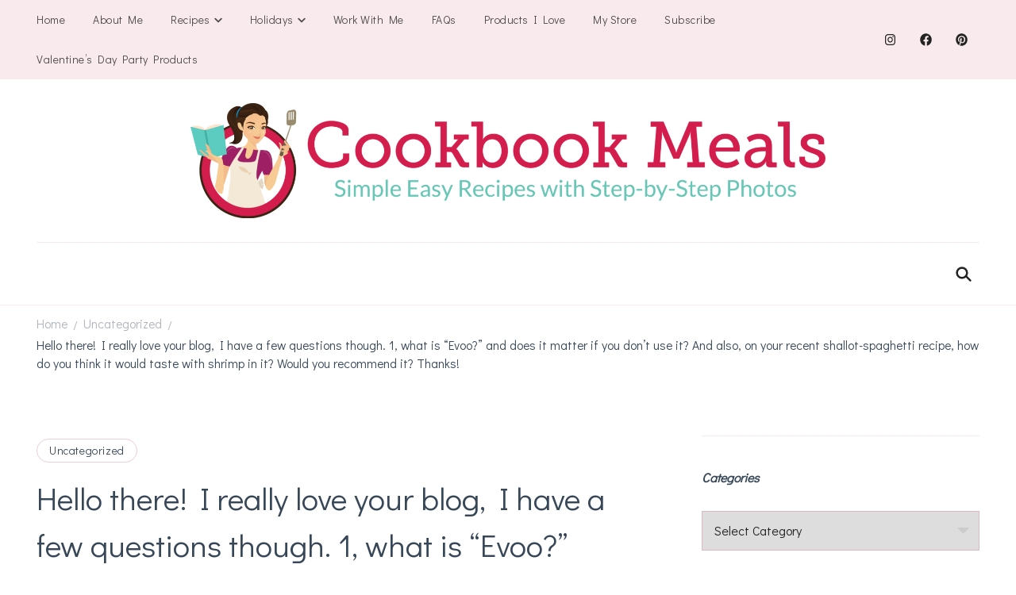

--- FILE ---
content_type: text/html; charset=UTF-8
request_url: https://www.cookbookmeals.com/hello-there-i-really-love-your-blog-i-have-a-few/
body_size: 21119
content:
    <!DOCTYPE html>
    <html lang="en-US">
    <head itemscope itemtype="http://schema.org/WebSite">
	    <meta charset="UTF-8">
    <meta name="viewport" content="width=device-width, initial-scale=1">
    <link rel="profile" href="http://gmpg.org/xfn/11">
    <title>Hello there! I really love your blog, I have a few questions though. 1, what is &#8220;Evoo?&#8221; and does it matter if you don&#8217;t use it? And also, on your recent shallot-spaghetti recipe, how do you think it would taste with shrimp in it? Would you recommend it? Thanks!</title>
<meta name='robots' content='max-image-preview:large' />
<link rel='dns-prefetch' href='//fonts.googleapis.com' />
<link rel="alternate" type="application/rss+xml" title=" &raquo; Feed" href="https://www.cookbookmeals.com/feed/" />
<link rel="alternate" type="application/rss+xml" title=" &raquo; Comments Feed" href="https://www.cookbookmeals.com/comments/feed/" />
<link rel="alternate" type="application/rss+xml" title=" &raquo; Hello there! I really love your blog, I have a few questions though. 1, what is &#8220;Evoo?&#8221; and does it matter if you don&#8217;t use it? And also, on your recent shallot-spaghetti recipe, how do you think it would taste with shrimp in it? Would you recommend it? Thanks! Comments Feed" href="https://www.cookbookmeals.com/hello-there-i-really-love-your-blog-i-have-a-few/feed/" />
<link rel="alternate" title="oEmbed (JSON)" type="application/json+oembed" href="https://www.cookbookmeals.com/wp-json/oembed/1.0/embed?url=https%3A%2F%2Fwww.cookbookmeals.com%2Fhello-there-i-really-love-your-blog-i-have-a-few%2F" />
<link rel="alternate" title="oEmbed (XML)" type="text/xml+oembed" href="https://www.cookbookmeals.com/wp-json/oembed/1.0/embed?url=https%3A%2F%2Fwww.cookbookmeals.com%2Fhello-there-i-really-love-your-blog-i-have-a-few%2F&#038;format=xml" />
<style id='wp-img-auto-sizes-contain-inline-css' type='text/css'>
img:is([sizes=auto i],[sizes^="auto," i]){contain-intrinsic-size:3000px 1500px}
/*# sourceURL=wp-img-auto-sizes-contain-inline-css */
</style>
<link rel='stylesheet' id='genesis-blocks-style-css-css' href='https://www.cookbookmeals.com/wp-content/plugins/genesis-blocks/dist/style-blocks.build.css?ver=1765323234' type='text/css' media='all' />
<link rel='stylesheet' id='sbi_styles-css' href='https://www.cookbookmeals.com/wp-content/plugins/instagram-feed/css/sbi-styles.min.css?ver=6.10.0' type='text/css' media='all' />
<style id='wp-emoji-styles-inline-css' type='text/css'>

	img.wp-smiley, img.emoji {
		display: inline !important;
		border: none !important;
		box-shadow: none !important;
		height: 1em !important;
		width: 1em !important;
		margin: 0 0.07em !important;
		vertical-align: -0.1em !important;
		background: none !important;
		padding: 0 !important;
	}
/*# sourceURL=wp-emoji-styles-inline-css */
</style>
<style id='wp-block-library-inline-css' type='text/css'>
:root{--wp-block-synced-color:#7a00df;--wp-block-synced-color--rgb:122,0,223;--wp-bound-block-color:var(--wp-block-synced-color);--wp-editor-canvas-background:#ddd;--wp-admin-theme-color:#007cba;--wp-admin-theme-color--rgb:0,124,186;--wp-admin-theme-color-darker-10:#006ba1;--wp-admin-theme-color-darker-10--rgb:0,107,160.5;--wp-admin-theme-color-darker-20:#005a87;--wp-admin-theme-color-darker-20--rgb:0,90,135;--wp-admin-border-width-focus:2px}@media (min-resolution:192dpi){:root{--wp-admin-border-width-focus:1.5px}}.wp-element-button{cursor:pointer}:root .has-very-light-gray-background-color{background-color:#eee}:root .has-very-dark-gray-background-color{background-color:#313131}:root .has-very-light-gray-color{color:#eee}:root .has-very-dark-gray-color{color:#313131}:root .has-vivid-green-cyan-to-vivid-cyan-blue-gradient-background{background:linear-gradient(135deg,#00d084,#0693e3)}:root .has-purple-crush-gradient-background{background:linear-gradient(135deg,#34e2e4,#4721fb 50%,#ab1dfe)}:root .has-hazy-dawn-gradient-background{background:linear-gradient(135deg,#faaca8,#dad0ec)}:root .has-subdued-olive-gradient-background{background:linear-gradient(135deg,#fafae1,#67a671)}:root .has-atomic-cream-gradient-background{background:linear-gradient(135deg,#fdd79a,#004a59)}:root .has-nightshade-gradient-background{background:linear-gradient(135deg,#330968,#31cdcf)}:root .has-midnight-gradient-background{background:linear-gradient(135deg,#020381,#2874fc)}:root{--wp--preset--font-size--normal:16px;--wp--preset--font-size--huge:42px}.has-regular-font-size{font-size:1em}.has-larger-font-size{font-size:2.625em}.has-normal-font-size{font-size:var(--wp--preset--font-size--normal)}.has-huge-font-size{font-size:var(--wp--preset--font-size--huge)}.has-text-align-center{text-align:center}.has-text-align-left{text-align:left}.has-text-align-right{text-align:right}.has-fit-text{white-space:nowrap!important}#end-resizable-editor-section{display:none}.aligncenter{clear:both}.items-justified-left{justify-content:flex-start}.items-justified-center{justify-content:center}.items-justified-right{justify-content:flex-end}.items-justified-space-between{justify-content:space-between}.screen-reader-text{border:0;clip-path:inset(50%);height:1px;margin:-1px;overflow:hidden;padding:0;position:absolute;width:1px;word-wrap:normal!important}.screen-reader-text:focus{background-color:#ddd;clip-path:none;color:#444;display:block;font-size:1em;height:auto;left:5px;line-height:normal;padding:15px 23px 14px;text-decoration:none;top:5px;width:auto;z-index:100000}html :where(.has-border-color){border-style:solid}html :where([style*=border-top-color]){border-top-style:solid}html :where([style*=border-right-color]){border-right-style:solid}html :where([style*=border-bottom-color]){border-bottom-style:solid}html :where([style*=border-left-color]){border-left-style:solid}html :where([style*=border-width]){border-style:solid}html :where([style*=border-top-width]){border-top-style:solid}html :where([style*=border-right-width]){border-right-style:solid}html :where([style*=border-bottom-width]){border-bottom-style:solid}html :where([style*=border-left-width]){border-left-style:solid}html :where(img[class*=wp-image-]){height:auto;max-width:100%}:where(figure){margin:0 0 1em}html :where(.is-position-sticky){--wp-admin--admin-bar--position-offset:var(--wp-admin--admin-bar--height,0px)}@media screen and (max-width:600px){html :where(.is-position-sticky){--wp-admin--admin-bar--position-offset:0px}}

/*# sourceURL=wp-block-library-inline-css */
</style><style id='global-styles-inline-css' type='text/css'>
:root{--wp--preset--aspect-ratio--square: 1;--wp--preset--aspect-ratio--4-3: 4/3;--wp--preset--aspect-ratio--3-4: 3/4;--wp--preset--aspect-ratio--3-2: 3/2;--wp--preset--aspect-ratio--2-3: 2/3;--wp--preset--aspect-ratio--16-9: 16/9;--wp--preset--aspect-ratio--9-16: 9/16;--wp--preset--color--black: #000000;--wp--preset--color--cyan-bluish-gray: #abb8c3;--wp--preset--color--white: #ffffff;--wp--preset--color--pale-pink: #f78da7;--wp--preset--color--vivid-red: #cf2e2e;--wp--preset--color--luminous-vivid-orange: #ff6900;--wp--preset--color--luminous-vivid-amber: #fcb900;--wp--preset--color--light-green-cyan: #7bdcb5;--wp--preset--color--vivid-green-cyan: #00d084;--wp--preset--color--pale-cyan-blue: #8ed1fc;--wp--preset--color--vivid-cyan-blue: #0693e3;--wp--preset--color--vivid-purple: #9b51e0;--wp--preset--gradient--vivid-cyan-blue-to-vivid-purple: linear-gradient(135deg,rgb(6,147,227) 0%,rgb(155,81,224) 100%);--wp--preset--gradient--light-green-cyan-to-vivid-green-cyan: linear-gradient(135deg,rgb(122,220,180) 0%,rgb(0,208,130) 100%);--wp--preset--gradient--luminous-vivid-amber-to-luminous-vivid-orange: linear-gradient(135deg,rgb(252,185,0) 0%,rgb(255,105,0) 100%);--wp--preset--gradient--luminous-vivid-orange-to-vivid-red: linear-gradient(135deg,rgb(255,105,0) 0%,rgb(207,46,46) 100%);--wp--preset--gradient--very-light-gray-to-cyan-bluish-gray: linear-gradient(135deg,rgb(238,238,238) 0%,rgb(169,184,195) 100%);--wp--preset--gradient--cool-to-warm-spectrum: linear-gradient(135deg,rgb(74,234,220) 0%,rgb(151,120,209) 20%,rgb(207,42,186) 40%,rgb(238,44,130) 60%,rgb(251,105,98) 80%,rgb(254,248,76) 100%);--wp--preset--gradient--blush-light-purple: linear-gradient(135deg,rgb(255,206,236) 0%,rgb(152,150,240) 100%);--wp--preset--gradient--blush-bordeaux: linear-gradient(135deg,rgb(254,205,165) 0%,rgb(254,45,45) 50%,rgb(107,0,62) 100%);--wp--preset--gradient--luminous-dusk: linear-gradient(135deg,rgb(255,203,112) 0%,rgb(199,81,192) 50%,rgb(65,88,208) 100%);--wp--preset--gradient--pale-ocean: linear-gradient(135deg,rgb(255,245,203) 0%,rgb(182,227,212) 50%,rgb(51,167,181) 100%);--wp--preset--gradient--electric-grass: linear-gradient(135deg,rgb(202,248,128) 0%,rgb(113,206,126) 100%);--wp--preset--gradient--midnight: linear-gradient(135deg,rgb(2,3,129) 0%,rgb(40,116,252) 100%);--wp--preset--font-size--small: 13px;--wp--preset--font-size--medium: 20px;--wp--preset--font-size--large: 36px;--wp--preset--font-size--x-large: 42px;--wp--preset--spacing--20: 0.44rem;--wp--preset--spacing--30: 0.67rem;--wp--preset--spacing--40: 1rem;--wp--preset--spacing--50: 1.5rem;--wp--preset--spacing--60: 2.25rem;--wp--preset--spacing--70: 3.38rem;--wp--preset--spacing--80: 5.06rem;--wp--preset--shadow--natural: 6px 6px 9px rgba(0, 0, 0, 0.2);--wp--preset--shadow--deep: 12px 12px 50px rgba(0, 0, 0, 0.4);--wp--preset--shadow--sharp: 6px 6px 0px rgba(0, 0, 0, 0.2);--wp--preset--shadow--outlined: 6px 6px 0px -3px rgb(255, 255, 255), 6px 6px rgb(0, 0, 0);--wp--preset--shadow--crisp: 6px 6px 0px rgb(0, 0, 0);}:where(.is-layout-flex){gap: 0.5em;}:where(.is-layout-grid){gap: 0.5em;}body .is-layout-flex{display: flex;}.is-layout-flex{flex-wrap: wrap;align-items: center;}.is-layout-flex > :is(*, div){margin: 0;}body .is-layout-grid{display: grid;}.is-layout-grid > :is(*, div){margin: 0;}:where(.wp-block-columns.is-layout-flex){gap: 2em;}:where(.wp-block-columns.is-layout-grid){gap: 2em;}:where(.wp-block-post-template.is-layout-flex){gap: 1.25em;}:where(.wp-block-post-template.is-layout-grid){gap: 1.25em;}.has-black-color{color: var(--wp--preset--color--black) !important;}.has-cyan-bluish-gray-color{color: var(--wp--preset--color--cyan-bluish-gray) !important;}.has-white-color{color: var(--wp--preset--color--white) !important;}.has-pale-pink-color{color: var(--wp--preset--color--pale-pink) !important;}.has-vivid-red-color{color: var(--wp--preset--color--vivid-red) !important;}.has-luminous-vivid-orange-color{color: var(--wp--preset--color--luminous-vivid-orange) !important;}.has-luminous-vivid-amber-color{color: var(--wp--preset--color--luminous-vivid-amber) !important;}.has-light-green-cyan-color{color: var(--wp--preset--color--light-green-cyan) !important;}.has-vivid-green-cyan-color{color: var(--wp--preset--color--vivid-green-cyan) !important;}.has-pale-cyan-blue-color{color: var(--wp--preset--color--pale-cyan-blue) !important;}.has-vivid-cyan-blue-color{color: var(--wp--preset--color--vivid-cyan-blue) !important;}.has-vivid-purple-color{color: var(--wp--preset--color--vivid-purple) !important;}.has-black-background-color{background-color: var(--wp--preset--color--black) !important;}.has-cyan-bluish-gray-background-color{background-color: var(--wp--preset--color--cyan-bluish-gray) !important;}.has-white-background-color{background-color: var(--wp--preset--color--white) !important;}.has-pale-pink-background-color{background-color: var(--wp--preset--color--pale-pink) !important;}.has-vivid-red-background-color{background-color: var(--wp--preset--color--vivid-red) !important;}.has-luminous-vivid-orange-background-color{background-color: var(--wp--preset--color--luminous-vivid-orange) !important;}.has-luminous-vivid-amber-background-color{background-color: var(--wp--preset--color--luminous-vivid-amber) !important;}.has-light-green-cyan-background-color{background-color: var(--wp--preset--color--light-green-cyan) !important;}.has-vivid-green-cyan-background-color{background-color: var(--wp--preset--color--vivid-green-cyan) !important;}.has-pale-cyan-blue-background-color{background-color: var(--wp--preset--color--pale-cyan-blue) !important;}.has-vivid-cyan-blue-background-color{background-color: var(--wp--preset--color--vivid-cyan-blue) !important;}.has-vivid-purple-background-color{background-color: var(--wp--preset--color--vivid-purple) !important;}.has-black-border-color{border-color: var(--wp--preset--color--black) !important;}.has-cyan-bluish-gray-border-color{border-color: var(--wp--preset--color--cyan-bluish-gray) !important;}.has-white-border-color{border-color: var(--wp--preset--color--white) !important;}.has-pale-pink-border-color{border-color: var(--wp--preset--color--pale-pink) !important;}.has-vivid-red-border-color{border-color: var(--wp--preset--color--vivid-red) !important;}.has-luminous-vivid-orange-border-color{border-color: var(--wp--preset--color--luminous-vivid-orange) !important;}.has-luminous-vivid-amber-border-color{border-color: var(--wp--preset--color--luminous-vivid-amber) !important;}.has-light-green-cyan-border-color{border-color: var(--wp--preset--color--light-green-cyan) !important;}.has-vivid-green-cyan-border-color{border-color: var(--wp--preset--color--vivid-green-cyan) !important;}.has-pale-cyan-blue-border-color{border-color: var(--wp--preset--color--pale-cyan-blue) !important;}.has-vivid-cyan-blue-border-color{border-color: var(--wp--preset--color--vivid-cyan-blue) !important;}.has-vivid-purple-border-color{border-color: var(--wp--preset--color--vivid-purple) !important;}.has-vivid-cyan-blue-to-vivid-purple-gradient-background{background: var(--wp--preset--gradient--vivid-cyan-blue-to-vivid-purple) !important;}.has-light-green-cyan-to-vivid-green-cyan-gradient-background{background: var(--wp--preset--gradient--light-green-cyan-to-vivid-green-cyan) !important;}.has-luminous-vivid-amber-to-luminous-vivid-orange-gradient-background{background: var(--wp--preset--gradient--luminous-vivid-amber-to-luminous-vivid-orange) !important;}.has-luminous-vivid-orange-to-vivid-red-gradient-background{background: var(--wp--preset--gradient--luminous-vivid-orange-to-vivid-red) !important;}.has-very-light-gray-to-cyan-bluish-gray-gradient-background{background: var(--wp--preset--gradient--very-light-gray-to-cyan-bluish-gray) !important;}.has-cool-to-warm-spectrum-gradient-background{background: var(--wp--preset--gradient--cool-to-warm-spectrum) !important;}.has-blush-light-purple-gradient-background{background: var(--wp--preset--gradient--blush-light-purple) !important;}.has-blush-bordeaux-gradient-background{background: var(--wp--preset--gradient--blush-bordeaux) !important;}.has-luminous-dusk-gradient-background{background: var(--wp--preset--gradient--luminous-dusk) !important;}.has-pale-ocean-gradient-background{background: var(--wp--preset--gradient--pale-ocean) !important;}.has-electric-grass-gradient-background{background: var(--wp--preset--gradient--electric-grass) !important;}.has-midnight-gradient-background{background: var(--wp--preset--gradient--midnight) !important;}.has-small-font-size{font-size: var(--wp--preset--font-size--small) !important;}.has-medium-font-size{font-size: var(--wp--preset--font-size--medium) !important;}.has-large-font-size{font-size: var(--wp--preset--font-size--large) !important;}.has-x-large-font-size{font-size: var(--wp--preset--font-size--x-large) !important;}
/*# sourceURL=global-styles-inline-css */
</style>

<style id='classic-theme-styles-inline-css' type='text/css'>
/*! This file is auto-generated */
.wp-block-button__link{color:#fff;background-color:#32373c;border-radius:9999px;box-shadow:none;text-decoration:none;padding:calc(.667em + 2px) calc(1.333em + 2px);font-size:1.125em}.wp-block-file__button{background:#32373c;color:#fff;text-decoration:none}
/*# sourceURL=/wp-includes/css/classic-themes.min.css */
</style>
<link rel='stylesheet' id='delicious-recipe-global-styles-css' href='https://www.cookbookmeals.com/wp-content/plugins/delicious-recipes/assets/build/wpdGlobal.css?ver=1765323262' type='text/css' media='all' />
<link rel='stylesheet' id='cookery-lite-css' href='https://www.cookbookmeals.com/wp-content/themes/cookery-lite/style.css?ver=6.9' type='text/css' media='all' />
<link rel='stylesheet' id='cook-recipe-css' href='https://www.cookbookmeals.com/wp-content/themes/cook-recipe/style.css?ver=1.0.2' type='text/css' media='all' />
<link rel='stylesheet' id='cookery-lite-google-fonts-css' href='https://fonts.googleapis.com/css?family=Didact+Gothic%3Aregular' type='text/css' media='all' />
<link rel='stylesheet' id='owl-carousel-css' href='https://www.cookbookmeals.com/wp-content/themes/cookery-lite/css/owl.carousel.min.css?ver=2.3.4' type='text/css' media='all' />
<link rel='stylesheet' id='animate-css' href='https://www.cookbookmeals.com/wp-content/themes/cookery-lite/css/animate.min.css?ver=3.5.2' type='text/css' media='all' />
<link rel='stylesheet' id='cookery-lite-gutenberg-css' href='https://www.cookbookmeals.com/wp-content/themes/cookery-lite/css/gutenberg.min.css?ver=1.0.2' type='text/css' media='all' />
<script type="text/javascript" src="https://www.cookbookmeals.com/wp-includes/js/jquery/jquery.min.js?ver=3.7.1" id="jquery-core-js"></script>
<script type="text/javascript" src="https://www.cookbookmeals.com/wp-includes/js/jquery/jquery-migrate.min.js?ver=3.4.1" id="jquery-migrate-js"></script>
<link rel="https://api.w.org/" href="https://www.cookbookmeals.com/wp-json/" /><link rel="alternate" title="JSON" type="application/json" href="https://www.cookbookmeals.com/wp-json/wp/v2/posts/352" /><link rel="EditURI" type="application/rsd+xml" title="RSD" href="https://www.cookbookmeals.com/xmlrpc.php?rsd" />
<meta name="generator" content="WordPress 6.9" />
<link rel="canonical" href="https://www.cookbookmeals.com/hello-there-i-really-love-your-blog-i-have-a-few/" />
<link rel='shortlink' href='https://www.cookbookmeals.com/?p=352' />
		<!-- Custom Logo: hide header text -->
		<style id="custom-logo-css" type="text/css">
			.site-title, .site-description {
				position: absolute;
				clip-path: inset(50%);
			}
		</style>
		<link rel="pingback" href="https://www.cookbookmeals.com/xmlrpc.php"><link rel="icon" href="https://www.cookbookmeals.com/wp-content/uploads/2020/07/cropped-cookbook-meals-logo-2-32x32.png" sizes="32x32" />
<link rel="icon" href="https://www.cookbookmeals.com/wp-content/uploads/2020/07/cropped-cookbook-meals-logo-2-192x192.png" sizes="192x192" />
<link rel="apple-touch-icon" href="https://www.cookbookmeals.com/wp-content/uploads/2020/07/cropped-cookbook-meals-logo-2-180x180.png" />
<meta name="msapplication-TileImage" content="https://www.cookbookmeals.com/wp-content/uploads/2020/07/cropped-cookbook-meals-logo-2-270x270.png" />
<style type='text/css' media='all'>     
    .content-newsletter .blossomthemes-email-newsletter-wrapper.bg-img:after,
    .widget_blossomthemes_email_newsletter_widget .blossomthemes-email-newsletter-wrapper:after{
        background: rgba(194, 52, 80, 0.8);    }

    section.featured-recipe-section::after {
        background-image: url('');
    }

    .client-section::after {
        background-image: url('');
    }

    section.footer-newsletter-section::after {
        background-image: url('');
    }
    
   /*Typography*/

    :root {
		--primary-color: #c23450;
		--primary-color-rgb: 194, 52, 80;
        --secondary-color: #7fc4b5;
        --secondary-color-rgb: 127, 196, 181;
		--primary-font: Didact Gothic;
        --secondary-font: Didact Gothic;
         --dr-primary-font: Didact Gothic;          --dr-secondary-font: Didact Gothic; 	}

    body {
        font-size   : 18px;        
    }
    
    .site-title{
        font-size   : 30px;
        font-family : Tahoma, Geneva, sans-serif;
        font-weight : 400;
        font-style  : normal;
    }

	.custom-logo-link img{
        width    : 800px;
        max-width: 100%;
    }

    .site-banner.static-cta.style-one .banner-caption .item-title,
    .site-banner.static-cta.style-one .banner-caption .item-desc{
        color: #ffffff;
    }

	blockquote::before {
		background-image: url('data:image/svg+xml; utf-8, <svg xmlns="http://www.w3.org/2000/svg" width="64" height="40.062" viewBox="0 0 64 40.062"><path d="M68.871,47.073A12.886,12.886,0,0,0,56.71,36.191c1.494-5.547,5.121-7.752,9.53-9.032a.515.515,0,0,0,.356-.569l-.711-4.409s-.071-.356-.64-.284C50.024,23.6,39.712,35.2,41.632,49.277,43.41,59.021,51.02,62.79,58.061,61.794a12.968,12.968,0,0,0,10.81-14.722ZM20.3,36.191c1.422-5.547,5.192-7.752,9.53-9.032a.515.515,0,0,0,.356-.569l-.64-4.409s-.071-.356-.64-.284C13.682,23.532,3.441,35.124,5.219,49.206c1.849,9.815,9.53,13.584,16.5,12.588A12.865,12.865,0,0,0,32.458,47.073,12.693,12.693,0,0,0,20.3,36.191Z" transform="translate(-5.018 -21.887)" fill="%23c23450"/></svg>');
	}
	
	.comments-area .comment-list li .comment-body .reply .comment-reply-link::after {
		background-image: url('data:image/svg+xml;utf-8, <svg xmlns="http://www.w3.org/2000/svg" width="14.796" height="10.354" viewBox="0 0 14.796 10.354"><g transform="translate(0.75 1.061)"><path d="M7820.11-1126.021l4.117,4.116-4.117,4.116" transform="translate(-7811.241 1126.021)" fill="none" stroke="%23c23450" stroke-linecap="round" stroke-width="1.5"></path><path d="M6555.283-354.415h-12.624" transform="translate(-6542.659 358.532)" fill="none" stroke="%23c23450" stroke-linecap="round" stroke-width="1.5"></path></g></svg>');
	}

	.static-search .item .search-form-wrap .search-submit {
		background-image: url('data:image/svg+xml; utf-8, <svg xmlns="http://www.w3.org/2000/svg" width="29.434" height="29.434" viewBox="0 0 29.434 29.434"><g transform="translate(-663.027 -502.431)"><g transform="translate(692.461 517.148) rotate(135)" fill="none" stroke="%23c23450" stroke-width="2.5"><circle cx="10.406" cy="10.406" r="10.406" stroke="none"/><circle cx="10.406" cy="10.406" r="9.156" fill="none"/></g><path d="M0,6.907V0" transform="translate(689.718 529.122) rotate(135)" fill="none" stroke="%23c23450" stroke-linecap="round" stroke-width="2.5"/></g></svg>');
	}

	.newsletter .blossomthemes-email-newsletter-wrapper form [type="submit"]:hover::after, 
	.widget_blossomthemes_email_newsletter_widget form [type="submit"]:hover::after {
		background-image: url('data:image/svg+xml; utf-8, <svg xmlns="http://www.w3.org/2000/svg" width="18.479" height="12.689" viewBox="0 0 18.479 12.689"><g transform="translate(0.75 1.061)"><path d="M7820.11-1126.021l5.284,5.284-5.284,5.284" transform="translate(-7808.726 1126.021)" fill="none" stroke="%23c23450" stroke-linecap="round" stroke-width="1.5"/><path d="M6558.865-354.415H6542.66" transform="translate(-6542.66 359.699)" fill="none" stroke="%23c23450" stroke-linecap="round" stroke-width="1.5"/></g></svg>');
	}

	.search .page-header .search-form .search-submit, 
	.error404 .error-404-search .search-form .search-submit {
		background-image: url('data:image/svg+xml; utf-8, <svg xmlns="http://www.w3.org/2000/svg" width="21.863" height="22" viewBox="0 0 21.863 22"><path d="M24.863,1170.255l-2.045,2.045L18,1167.482v-1.091l-.409-.409a8.674,8.674,0,0,1-5.727,2.046,8.235,8.235,0,0,1-6.273-2.591A8.993,8.993,0,0,1,3,1159.164a8.235,8.235,0,0,1,2.591-6.273,8.993,8.993,0,0,1,6.273-2.591,8.441,8.441,0,0,1,6.273,2.591,8.993,8.993,0,0,1,2.591,6.273,8.675,8.675,0,0,1-2.045,5.727l.409.409h.955ZM7.5,1163.664a5.76,5.76,0,0,0,4.364,1.773,5.969,5.969,0,0,0,4.364-1.773,6.257,6.257,0,0,0,0-8.727,5.76,5.76,0,0,0-4.364-1.773,5.969,5.969,0,0,0-4.364,1.773,5.76,5.76,0,0,0-1.773,4.364A6.308,6.308,0,0,0,7.5,1163.664Z" transform="translate(-3 -1150.3)" fill="%23c23450"/></svg>');
    }
    
    .posts-navigation .nav-links a:hover::before {
        background-image: url('data:image/svg+xml; utf-8, <svg xmlns="http://www.w3.org/2000/svg" viewBox="0 0 384 512"><path fill="%23c23450" d="M20.2 247.5L167 99.5c4.7-4.7 12.3-4.7 17 0l19.8 19.8c4.7 4.7 4.7 12.3 0 17L85.3 256l118.5 119.7c4.7 4.7 4.7 12.3 0 17L184 412.5c-4.7 4.7-12.3 4.7-17 0l-146.8-148c-4.7-4.7-4.7-12.3 0-17zm160 17l146.8 148c4.7 4.7 12.3 4.7 17 0l19.8-19.8c4.7-4.7 4.7-12.3 0-17L245.3 256l118.5-119.7c4.7-4.7 4.7-12.3 0-17L344 99.5c-4.7-4.7-12.3-4.7-17 0l-146.8 148c-4.7 4.7-4.7 12.3 0 17z"></path></svg>');
    }

    .posts-navigation .nav-links .nav-next a:hover::before {
        background-image: url('data:image/svg+xml; utf-8, <svg xmlns="http://www.w3.org/2000/svg" viewBox="0 0 384 512"><path fill="%23c23450" d="M363.8 264.5L217 412.5c-4.7 4.7-12.3 4.7-17 0l-19.8-19.8c-4.7-4.7-4.7-12.3 0-17L298.7 256 180.2 136.3c-4.7-4.7-4.7-12.3 0-17L200 99.5c4.7-4.7 12.3-4.7 17 0l146.8 148c4.7 4.7 4.7 12.3 0 17zm-160-17L57 99.5c-4.7-4.7-12.3-4.7-17 0l-19.8 19.8c-4.7 4.7-4.7 12.3 0 17L138.7 256 20.2 375.7c-4.7 4.7-4.7 12.3 0 17L40 412.5c4.7 4.7 12.3 4.7 17 0l146.8-148c4.7-4.7 4.7-12.3 0-17z"></path></svg>');
    }

	.search-form .search-submit:hover {
		background-image: url('data:image/svg+xml; utf-8, <svg xmlns="http://www.w3.org/2000/svg" width="21.863" height="22" viewBox="0 0 21.863 22"><path d="M24.863,1170.255l-2.045,2.045L18,1167.482v-1.091l-.409-.409a8.674,8.674,0,0,1-5.727,2.046,8.235,8.235,0,0,1-6.273-2.591A8.993,8.993,0,0,1,3,1159.164a8.235,8.235,0,0,1,2.591-6.273,8.993,8.993,0,0,1,6.273-2.591,8.441,8.441,0,0,1,6.273,2.591,8.993,8.993,0,0,1,2.591,6.273,8.675,8.675,0,0,1-2.045,5.727l.409.409h.955ZM7.5,1163.664a5.76,5.76,0,0,0,4.364,1.773,5.969,5.969,0,0,0,4.364-1.773,6.257,6.257,0,0,0,0-8.727,5.76,5.76,0,0,0-4.364-1.773,5.969,5.969,0,0,0-4.364,1.773,5.76,5.76,0,0,0-1.773,4.364A6.308,6.308,0,0,0,7.5,1163.664Z" transform="translate(-3 -1150.3)" fill="%237fc4b5"/></svg>');
    }

    .woocommerce .woocommerce-ordering select,
    .woocommerce-page .woocommerce-ordering select{
       background-image: url('data:image/svg+xml; utf-8, <svg xmlns="http://www.w3.org/2000/svg" width="15" height="8" viewBox="0 0 15 8"><path d="M7.5,0,15,8H0Z" transform="translate(15 8) rotate(180)" fill="%23c23450"/></svg>');
    }
           
    </style></head>

<body class="wp-singular post-template-default single single-post postid-352 single-format-standard wp-custom-logo wp-theme-cookery-lite wp-child-theme-cook-recipe cookery-lite-has-blocks single-post-one rightsidebar" itemscope itemtype="http://schema.org/WebPage">

    <div id="page" class="site">
        <a class="skip-link screen-reader-text" href="#content">Skip to content (Press Enter)</a>
    
        <div class="mobile-header">
        <div class="container">
                    <div class="site-branding" itemscope itemtype="http://schema.org/Organization">  
            <div class="site-logo">
                <a href="https://www.cookbookmeals.com/" class="custom-logo-link" rel="home"><img width="2323" height="421" src="https://www.cookbookmeals.com/wp-content/uploads/2020/07/cropped-cookbook-meals-logo.png" data-src="https://www.cookbookmeals.com/wp-content/uploads/2020/07/cropped-cookbook-meals-logo.png" class="custom-logo dr-lazy" alt="" decoding="async" fetchpriority="high" srcset="https://www.cookbookmeals.com/wp-content/uploads/2020/07/cropped-cookbook-meals-logo.png 2323w, https://www.cookbookmeals.com/wp-content/uploads/2020/07/cropped-cookbook-meals-logo-300x54.png 300w, https://www.cookbookmeals.com/wp-content/uploads/2020/07/cropped-cookbook-meals-logo-1024x186.png 1024w, https://www.cookbookmeals.com/wp-content/uploads/2020/07/cropped-cookbook-meals-logo-768x139.png 768w, https://www.cookbookmeals.com/wp-content/uploads/2020/07/cropped-cookbook-meals-logo-1536x278.png 1536w, https://www.cookbookmeals.com/wp-content/uploads/2020/07/cropped-cookbook-meals-logo-2048x371.png 2048w" sizes="(max-width: 2323px) 100vw, 2323px" /></a>            </div>

                    </div>    
                <div class="mbl-header-right">
                <button class="toggle-btn" data-toggle-target=".main-menu-modal" data-toggle-body-class="showing-main-menu-modal" aria-expanded="false" data-set-focus=".close-main-nav-toggle">
                    <span class="toggle-bar"></span>
                    <span class="toggle-bar"></span>
                    <span class="toggle-bar"></span>
                </button>
                                <div class="header-search">
                        <button class="search-toggle" data-toggle-target=".mob-search-modal" data-toggle-body-class="showing-mob-search-modal" data-set-focus=".mob-search-modal .search-field" aria-expanded="false">
                            <svg xmlns="http://www.w3.org/2000/svg" width="22.691" height="21.932" viewBox="0 0 22.691 21.932">
                                <g id="Group_258" data-name="Group 258" transform="matrix(0.966, -0.259, 0.259, 0.966, -1515.787, 248.902)">
                                    <g id="Ellipse_9" data-name="Ellipse 9" transform="translate(1525.802 162.18) rotate(-30)" fill="none" stroke="#6a6a6a" stroke-width="2.5">
                                        <circle cx="7.531" cy="7.531" r="7.531" stroke="none"></circle>
                                        <circle cx="7.531" cy="7.531" r="6.281" fill="none"></circle>
                                    </g>
                                    <path id="Path_4339" data-name="Path 4339" d="M0,0V7" transform="translate(1540.052 170.724) rotate(-30)" fill="none" stroke="#6a6a6a" stroke-linecap="round" stroke-width="2.5"></path>
                                </g>
                            </svg>
                        </button>
                        <div class="header-search-wrap mob-search-modal cover-modal" data-modal-target-string=".mob-search-modal">
                            <div class="header-search-inner"><form role="search" method="get" class="search-form" action="https://www.cookbookmeals.com/">
				<label>
					<span class="screen-reader-text">Search for:</span>
					<input type="search" class="search-field" placeholder="Search &hellip;" value="" name="s" />
				</label>
				<input type="submit" class="search-submit" value="Search" />
			</form><button class="close" data-toggle-target=".mob-search-modal" data-toggle-body-class="showing-mob-search-modal" data-set-focus=".mob-search-modal .search-field" aria-expanded="false"></button>
                            </div>
                        </div>
                    </div>                <div class="primary-menu-list main-menu-modal cover-modal" data-modal-target-string=".main-menu-modal">
                    <button class="close close-main-nav-toggle" data-toggle-target=".main-menu-modal" data-toggle-body-class="showing-main-menu-modal" aria-expanded="false" data-set-focus=".main-menu-modal"></button>
                    <div class="mobile-header-popup mobile-menu" aria-label="Mobile">
                        <div class="mbl-header-inner main-menu-modal">
                            <div class="mbl-header-mid">
                                    
    <nav id="site-navigation" class="main-navigation" itemscope itemtype="http://schema.org/SiteNavigationElement">
                    </nav><!-- #site-navigation -->
                                        <nav id="secondary-nav" class="secondary-menu">
                    <button class="toggle-btn">
                <span class="toggle-bar"></span>
                <span class="toggle-bar"></span>
                <span class="toggle-bar"></span>
            </button>
                <div class="menu-header-right-menu-container"><ul id="secondary-menu" class="nav-menu"><li id="menu-item-664" class="menu-item menu-item-type-custom menu-item-object-custom menu-item-home menu-item-664"><a href="https://www.cookbookmeals.com/">Home</a></li>
<li id="menu-item-444" class="menu-item menu-item-type-post_type menu-item-object-page menu-item-444"><a href="https://www.cookbookmeals.com/about-me/">About Me</a></li>
<li id="menu-item-666" class="menu-item menu-item-type-post_type menu-item-object-page menu-item-has-children menu-item-666"><a href="https://www.cookbookmeals.com/recipes/">Recipes</a>
<ul class="sub-menu">
	<li id="menu-item-670" class="menu-item menu-item-type-taxonomy menu-item-object-category menu-item-670"><a href="https://www.cookbookmeals.com/category/appetizers/">Appetizer</a></li>
	<li id="menu-item-671" class="menu-item menu-item-type-taxonomy menu-item-object-category menu-item-671"><a href="https://www.cookbookmeals.com/category/breakfast-2/">Breakfast</a></li>
	<li id="menu-item-672" class="menu-item menu-item-type-taxonomy menu-item-object-category menu-item-672"><a href="https://www.cookbookmeals.com/category/dessert-2/">Dessert</a></li>
	<li id="menu-item-673" class="menu-item menu-item-type-taxonomy menu-item-object-category menu-item-has-children menu-item-673"><a href="https://www.cookbookmeals.com/category/entree/">Entrée</a>
	<ul class="sub-menu">
		<li id="menu-item-674" class="menu-item menu-item-type-taxonomy menu-item-object-category menu-item-674"><a href="https://www.cookbookmeals.com/category/entree/beef-entree/">Beef</a></li>
		<li id="menu-item-675" class="menu-item menu-item-type-taxonomy menu-item-object-category menu-item-675"><a href="https://www.cookbookmeals.com/category/entree/chicken-entree/">Chicken</a></li>
		<li id="menu-item-676" class="menu-item menu-item-type-taxonomy menu-item-object-category menu-item-676"><a href="https://www.cookbookmeals.com/category/entree/pasta-entree/">Pasta</a></li>
		<li id="menu-item-677" class="menu-item menu-item-type-taxonomy menu-item-object-category menu-item-677"><a href="https://www.cookbookmeals.com/category/entree/pork-entree/">Pork</a></li>
		<li id="menu-item-678" class="menu-item menu-item-type-taxonomy menu-item-object-category menu-item-678"><a href="https://www.cookbookmeals.com/category/entree/sausage-entree/">Sausage</a></li>
		<li id="menu-item-679" class="menu-item menu-item-type-taxonomy menu-item-object-category menu-item-has-children menu-item-679"><a href="https://www.cookbookmeals.com/category/entree/seafood-entree/">Seafood</a>
		<ul class="sub-menu">
			<li id="menu-item-832" class="menu-item menu-item-type-taxonomy menu-item-object-category menu-item-832"><a href="https://www.cookbookmeals.com/category/entree/seafood-entree/cod-seafood-entree/">Cod</a></li>
			<li id="menu-item-782" class="menu-item menu-item-type-taxonomy menu-item-object-category menu-item-782"><a href="https://www.cookbookmeals.com/category/entree/seafood-entree/scallops-seafood-entree/">Scallops</a></li>
			<li id="menu-item-680" class="menu-item menu-item-type-taxonomy menu-item-object-category menu-item-680"><a href="https://www.cookbookmeals.com/category/entree/seafood-entree/shrimp-seafood-entree/">Shrimp</a></li>
			<li id="menu-item-681" class="menu-item menu-item-type-taxonomy menu-item-object-category menu-item-681"><a href="https://www.cookbookmeals.com/category/entree/seafood-entree/tilapia-seafood-entree/">Tilapia</a></li>
		</ul>
</li>
		<li id="menu-item-682" class="menu-item menu-item-type-taxonomy menu-item-object-category menu-item-682"><a href="https://www.cookbookmeals.com/category/entree/turkey-entree/">Turkey</a></li>
		<li id="menu-item-1185" class="menu-item menu-item-type-taxonomy menu-item-object-category menu-item-1185"><a href="https://www.cookbookmeals.com/category/entree/vegetarian-entree/">Vegetarian</a></li>
	</ul>
</li>
	<li id="menu-item-683" class="menu-item menu-item-type-taxonomy menu-item-object-category menu-item-683"><a href="https://www.cookbookmeals.com/category/salads/">Salad</a></li>
	<li id="menu-item-684" class="menu-item menu-item-type-taxonomy menu-item-object-category menu-item-has-children menu-item-684"><a href="https://www.cookbookmeals.com/category/side-dish-2/">Side Dish</a>
	<ul class="sub-menu">
		<li id="menu-item-880" class="menu-item menu-item-type-taxonomy menu-item-object-category menu-item-880"><a href="https://www.cookbookmeals.com/category/side-dish-2/broccoli-side-dish-2/">Broccoli</a></li>
		<li id="menu-item-685" class="menu-item menu-item-type-taxonomy menu-item-object-category menu-item-685"><a href="https://www.cookbookmeals.com/category/side-dish-2/broccoli-rabe-side-dish-2/">Broccoli Rabe</a></li>
		<li id="menu-item-686" class="menu-item menu-item-type-taxonomy menu-item-object-category menu-item-686"><a href="https://www.cookbookmeals.com/category/side-dish-2/brussels-sprouts-side-dish-2/">Brussels Sprouts</a></li>
		<li id="menu-item-1145" class="menu-item menu-item-type-taxonomy menu-item-object-category menu-item-1145"><a href="https://www.cookbookmeals.com/category/side-dish-2/cabbage-side-dish-2/">Cabbage</a></li>
		<li id="menu-item-687" class="menu-item menu-item-type-taxonomy menu-item-object-category menu-item-687"><a href="https://www.cookbookmeals.com/category/side-dish-2/cauliflower-side-dish-2/">Cauliflower</a></li>
		<li id="menu-item-688" class="menu-item menu-item-type-taxonomy menu-item-object-category menu-item-688"><a href="https://www.cookbookmeals.com/category/side-dish-2/green-beans-side-dish-2/">Green Beans</a></li>
		<li id="menu-item-689" class="menu-item menu-item-type-taxonomy menu-item-object-category menu-item-689"><a href="https://www.cookbookmeals.com/category/side-dish-2/peppers-side-dish-2/">Peppers</a></li>
		<li id="menu-item-690" class="menu-item menu-item-type-taxonomy menu-item-object-category menu-item-690"><a href="https://www.cookbookmeals.com/category/side-dish-2/potatoes-side-dish-2/">Potatoes</a></li>
		<li id="menu-item-691" class="menu-item menu-item-type-taxonomy menu-item-object-category menu-item-691"><a href="https://www.cookbookmeals.com/category/side-dish-2/spinach-side-dish-2/">Spinach</a></li>
		<li id="menu-item-692" class="menu-item menu-item-type-taxonomy menu-item-object-category menu-item-692"><a href="https://www.cookbookmeals.com/category/side-dish-2/squash-side-dish-2/">Squash</a></li>
		<li id="menu-item-693" class="menu-item menu-item-type-taxonomy menu-item-object-category menu-item-693"><a href="https://www.cookbookmeals.com/category/side-dish-2/tomatoes-side-dish-2/">Tomatoes</a></li>
		<li id="menu-item-694" class="menu-item menu-item-type-taxonomy menu-item-object-category menu-item-694"><a href="https://www.cookbookmeals.com/category/side-dish-2/zucchini-side-dish-2/">Zucchini</a></li>
	</ul>
</li>
	<li id="menu-item-695" class="menu-item menu-item-type-taxonomy menu-item-object-category menu-item-695"><a href="https://www.cookbookmeals.com/category/slow-cooker-2/">Slow Cooker</a></li>
	<li id="menu-item-696" class="menu-item menu-item-type-taxonomy menu-item-object-category menu-item-696"><a href="https://www.cookbookmeals.com/category/soup-2/">Soup</a></li>
</ul>
</li>
<li id="menu-item-1978" class="menu-item menu-item-type-post_type menu-item-object-page menu-item-has-children menu-item-1978"><a href="https://www.cookbookmeals.com/holidays/">Holidays</a>
<ul class="sub-menu">
	<li id="menu-item-1980" class="menu-item menu-item-type-custom menu-item-object-custom menu-item-1980"><a href="https://www.cookbookmeals.com/tag/halloween/">Halloween</a></li>
	<li id="menu-item-1981" class="menu-item menu-item-type-custom menu-item-object-custom menu-item-1981"><a href="https://www.cookbookmeals.com/tag/thanksgiving/">Thanksgiving</a></li>
	<li id="menu-item-1982" class="menu-item menu-item-type-custom menu-item-object-custom menu-item-1982"><a href="https://www.cookbookmeals.com/tag/christmas/">Christmas</a></li>
	<li id="menu-item-1983" class="menu-item menu-item-type-custom menu-item-object-custom menu-item-1983"><a href="https://www.cookbookmeals.com/tag/super-bowl/">Super Bowl</a></li>
	<li id="menu-item-1984" class="menu-item menu-item-type-custom menu-item-object-custom menu-item-1984"><a href="https://www.cookbookmeals.com/tag/valentines-day/">Valentine&#8217;s Day</a></li>
	<li id="menu-item-1985" class="menu-item menu-item-type-custom menu-item-object-custom menu-item-1985"><a href="https://www.cookbookmeals.com/tag/saint-patricks-day/">Saint Patrick&#8217;s Day</a></li>
	<li id="menu-item-1986" class="menu-item menu-item-type-custom menu-item-object-custom menu-item-1986"><a href="https://www.cookbookmeals.com/tag/easter">Easter</a></li>
	<li id="menu-item-1988" class="menu-item menu-item-type-custom menu-item-object-custom menu-item-1988"><a href="https://www.cookbookmeals.com/tag/4th-of-july/">Fourth of July</a></li>
</ul>
</li>
<li id="menu-item-442" class="menu-item menu-item-type-post_type menu-item-object-page menu-item-442"><a href="https://www.cookbookmeals.com/work-with-me/">Work With Me</a></li>
<li id="menu-item-1645" class="menu-item menu-item-type-post_type menu-item-object-page menu-item-1645"><a href="https://www.cookbookmeals.com/faqs/">FAQs</a></li>
<li id="menu-item-548" class="menu-item menu-item-type-post_type menu-item-object-page menu-item-548"><a href="https://www.cookbookmeals.com/products-i-love/">Products I Love</a></li>
<li id="menu-item-1154" class="menu-item menu-item-type-custom menu-item-object-custom menu-item-1154"><a href="http://astore.amazon.com/cookbookmeals-20">My Store</a></li>
<li id="menu-item-2638" class="menu-item menu-item-type-post_type menu-item-object-page menu-item-2638"><a href="https://www.cookbookmeals.com/subscribe/">Subscribe</a></li>
<li id="menu-item-2698" class="menu-item menu-item-type-post_type menu-item-object-page menu-item-2698"><a href="https://www.cookbookmeals.com/holidays/valentines-day-party-products/">Valentine&#8217;s Day Party Products</a></li>
</ul></div>    </nav>
                                </div>
                            <div class="mbl-header-bottom">
                                <div class="header-social">    <ul class="social-networks">
    	            <li>
                <a href="https://www.instagram.com/cookbookmeals/" target="_blank" rel="nofollow noopener">
                    <i class="fab fa-instagram"></i>
                </a>
            </li>    	   
                        <li>
                <a href="https://www.facebook.com/cookbookmeals" target="_blank" rel="nofollow noopener">
                    <i class="fab fa-facebook"></i>
                </a>
            </li>    	   
                        <li>
                <a href="https://www.pinterest.com/k8ekakes" target="_blank" rel="nofollow noopener">
                    <i class="fab fa-pinterest"></i>
                </a>
            </li>    	   
            	</ul>
        </div>                            </div>
                        </div>
                    </div>
                </div>
            </div>
        </div>
    </div>
        
    <header id="masthead" class="site-header style-one" itemscope itemtype="http://schema.org/WPHeader">
        <div class="header-top">
            <div class="container">
                    <nav id="secondary-nav" class="secondary-menu">
                    <button class="toggle-btn">
                <span class="toggle-bar"></span>
                <span class="toggle-bar"></span>
                <span class="toggle-bar"></span>
            </button>
                <div class="menu-header-right-menu-container"><ul id="secondary-menu" class="nav-menu"><li class="menu-item menu-item-type-custom menu-item-object-custom menu-item-home menu-item-664"><a href="https://www.cookbookmeals.com/">Home</a></li>
<li class="menu-item menu-item-type-post_type menu-item-object-page menu-item-444"><a href="https://www.cookbookmeals.com/about-me/">About Me</a></li>
<li class="menu-item menu-item-type-post_type menu-item-object-page menu-item-has-children menu-item-666"><a href="https://www.cookbookmeals.com/recipes/">Recipes</a>
<ul class="sub-menu">
	<li class="menu-item menu-item-type-taxonomy menu-item-object-category menu-item-670"><a href="https://www.cookbookmeals.com/category/appetizers/">Appetizer</a></li>
	<li class="menu-item menu-item-type-taxonomy menu-item-object-category menu-item-671"><a href="https://www.cookbookmeals.com/category/breakfast-2/">Breakfast</a></li>
	<li class="menu-item menu-item-type-taxonomy menu-item-object-category menu-item-672"><a href="https://www.cookbookmeals.com/category/dessert-2/">Dessert</a></li>
	<li class="menu-item menu-item-type-taxonomy menu-item-object-category menu-item-has-children menu-item-673"><a href="https://www.cookbookmeals.com/category/entree/">Entrée</a>
	<ul class="sub-menu">
		<li class="menu-item menu-item-type-taxonomy menu-item-object-category menu-item-674"><a href="https://www.cookbookmeals.com/category/entree/beef-entree/">Beef</a></li>
		<li class="menu-item menu-item-type-taxonomy menu-item-object-category menu-item-675"><a href="https://www.cookbookmeals.com/category/entree/chicken-entree/">Chicken</a></li>
		<li class="menu-item menu-item-type-taxonomy menu-item-object-category menu-item-676"><a href="https://www.cookbookmeals.com/category/entree/pasta-entree/">Pasta</a></li>
		<li class="menu-item menu-item-type-taxonomy menu-item-object-category menu-item-677"><a href="https://www.cookbookmeals.com/category/entree/pork-entree/">Pork</a></li>
		<li class="menu-item menu-item-type-taxonomy menu-item-object-category menu-item-678"><a href="https://www.cookbookmeals.com/category/entree/sausage-entree/">Sausage</a></li>
		<li class="menu-item menu-item-type-taxonomy menu-item-object-category menu-item-has-children menu-item-679"><a href="https://www.cookbookmeals.com/category/entree/seafood-entree/">Seafood</a>
		<ul class="sub-menu">
			<li class="menu-item menu-item-type-taxonomy menu-item-object-category menu-item-832"><a href="https://www.cookbookmeals.com/category/entree/seafood-entree/cod-seafood-entree/">Cod</a></li>
			<li class="menu-item menu-item-type-taxonomy menu-item-object-category menu-item-782"><a href="https://www.cookbookmeals.com/category/entree/seafood-entree/scallops-seafood-entree/">Scallops</a></li>
			<li class="menu-item menu-item-type-taxonomy menu-item-object-category menu-item-680"><a href="https://www.cookbookmeals.com/category/entree/seafood-entree/shrimp-seafood-entree/">Shrimp</a></li>
			<li class="menu-item menu-item-type-taxonomy menu-item-object-category menu-item-681"><a href="https://www.cookbookmeals.com/category/entree/seafood-entree/tilapia-seafood-entree/">Tilapia</a></li>
		</ul>
</li>
		<li class="menu-item menu-item-type-taxonomy menu-item-object-category menu-item-682"><a href="https://www.cookbookmeals.com/category/entree/turkey-entree/">Turkey</a></li>
		<li class="menu-item menu-item-type-taxonomy menu-item-object-category menu-item-1185"><a href="https://www.cookbookmeals.com/category/entree/vegetarian-entree/">Vegetarian</a></li>
	</ul>
</li>
	<li class="menu-item menu-item-type-taxonomy menu-item-object-category menu-item-683"><a href="https://www.cookbookmeals.com/category/salads/">Salad</a></li>
	<li class="menu-item menu-item-type-taxonomy menu-item-object-category menu-item-has-children menu-item-684"><a href="https://www.cookbookmeals.com/category/side-dish-2/">Side Dish</a>
	<ul class="sub-menu">
		<li class="menu-item menu-item-type-taxonomy menu-item-object-category menu-item-880"><a href="https://www.cookbookmeals.com/category/side-dish-2/broccoli-side-dish-2/">Broccoli</a></li>
		<li class="menu-item menu-item-type-taxonomy menu-item-object-category menu-item-685"><a href="https://www.cookbookmeals.com/category/side-dish-2/broccoli-rabe-side-dish-2/">Broccoli Rabe</a></li>
		<li class="menu-item menu-item-type-taxonomy menu-item-object-category menu-item-686"><a href="https://www.cookbookmeals.com/category/side-dish-2/brussels-sprouts-side-dish-2/">Brussels Sprouts</a></li>
		<li class="menu-item menu-item-type-taxonomy menu-item-object-category menu-item-1145"><a href="https://www.cookbookmeals.com/category/side-dish-2/cabbage-side-dish-2/">Cabbage</a></li>
		<li class="menu-item menu-item-type-taxonomy menu-item-object-category menu-item-687"><a href="https://www.cookbookmeals.com/category/side-dish-2/cauliflower-side-dish-2/">Cauliflower</a></li>
		<li class="menu-item menu-item-type-taxonomy menu-item-object-category menu-item-688"><a href="https://www.cookbookmeals.com/category/side-dish-2/green-beans-side-dish-2/">Green Beans</a></li>
		<li class="menu-item menu-item-type-taxonomy menu-item-object-category menu-item-689"><a href="https://www.cookbookmeals.com/category/side-dish-2/peppers-side-dish-2/">Peppers</a></li>
		<li class="menu-item menu-item-type-taxonomy menu-item-object-category menu-item-690"><a href="https://www.cookbookmeals.com/category/side-dish-2/potatoes-side-dish-2/">Potatoes</a></li>
		<li class="menu-item menu-item-type-taxonomy menu-item-object-category menu-item-691"><a href="https://www.cookbookmeals.com/category/side-dish-2/spinach-side-dish-2/">Spinach</a></li>
		<li class="menu-item menu-item-type-taxonomy menu-item-object-category menu-item-692"><a href="https://www.cookbookmeals.com/category/side-dish-2/squash-side-dish-2/">Squash</a></li>
		<li class="menu-item menu-item-type-taxonomy menu-item-object-category menu-item-693"><a href="https://www.cookbookmeals.com/category/side-dish-2/tomatoes-side-dish-2/">Tomatoes</a></li>
		<li class="menu-item menu-item-type-taxonomy menu-item-object-category menu-item-694"><a href="https://www.cookbookmeals.com/category/side-dish-2/zucchini-side-dish-2/">Zucchini</a></li>
	</ul>
</li>
	<li class="menu-item menu-item-type-taxonomy menu-item-object-category menu-item-695"><a href="https://www.cookbookmeals.com/category/slow-cooker-2/">Slow Cooker</a></li>
	<li class="menu-item menu-item-type-taxonomy menu-item-object-category menu-item-696"><a href="https://www.cookbookmeals.com/category/soup-2/">Soup</a></li>
</ul>
</li>
<li class="menu-item menu-item-type-post_type menu-item-object-page menu-item-has-children menu-item-1978"><a href="https://www.cookbookmeals.com/holidays/">Holidays</a>
<ul class="sub-menu">
	<li class="menu-item menu-item-type-custom menu-item-object-custom menu-item-1980"><a href="https://www.cookbookmeals.com/tag/halloween/">Halloween</a></li>
	<li class="menu-item menu-item-type-custom menu-item-object-custom menu-item-1981"><a href="https://www.cookbookmeals.com/tag/thanksgiving/">Thanksgiving</a></li>
	<li class="menu-item menu-item-type-custom menu-item-object-custom menu-item-1982"><a href="https://www.cookbookmeals.com/tag/christmas/">Christmas</a></li>
	<li class="menu-item menu-item-type-custom menu-item-object-custom menu-item-1983"><a href="https://www.cookbookmeals.com/tag/super-bowl/">Super Bowl</a></li>
	<li class="menu-item menu-item-type-custom menu-item-object-custom menu-item-1984"><a href="https://www.cookbookmeals.com/tag/valentines-day/">Valentine&#8217;s Day</a></li>
	<li class="menu-item menu-item-type-custom menu-item-object-custom menu-item-1985"><a href="https://www.cookbookmeals.com/tag/saint-patricks-day/">Saint Patrick&#8217;s Day</a></li>
	<li class="menu-item menu-item-type-custom menu-item-object-custom menu-item-1986"><a href="https://www.cookbookmeals.com/tag/easter">Easter</a></li>
	<li class="menu-item menu-item-type-custom menu-item-object-custom menu-item-1988"><a href="https://www.cookbookmeals.com/tag/4th-of-july/">Fourth of July</a></li>
</ul>
</li>
<li class="menu-item menu-item-type-post_type menu-item-object-page menu-item-442"><a href="https://www.cookbookmeals.com/work-with-me/">Work With Me</a></li>
<li class="menu-item menu-item-type-post_type menu-item-object-page menu-item-1645"><a href="https://www.cookbookmeals.com/faqs/">FAQs</a></li>
<li class="menu-item menu-item-type-post_type menu-item-object-page menu-item-548"><a href="https://www.cookbookmeals.com/products-i-love/">Products I Love</a></li>
<li class="menu-item menu-item-type-custom menu-item-object-custom menu-item-1154"><a href="http://astore.amazon.com/cookbookmeals-20">My Store</a></li>
<li class="menu-item menu-item-type-post_type menu-item-object-page menu-item-2638"><a href="https://www.cookbookmeals.com/subscribe/">Subscribe</a></li>
<li class="menu-item menu-item-type-post_type menu-item-object-page menu-item-2698"><a href="https://www.cookbookmeals.com/holidays/valentines-day-party-products/">Valentine&#8217;s Day Party Products</a></li>
</ul></div>    </nav>
    <div class="header-social">    <ul class="social-networks">
    	            <li>
                <a href="https://www.instagram.com/cookbookmeals/" target="_blank" rel="nofollow noopener">
                    <i class="fab fa-instagram"></i>
                </a>
            </li>    	   
                        <li>
                <a href="https://www.facebook.com/cookbookmeals" target="_blank" rel="nofollow noopener">
                    <i class="fab fa-facebook"></i>
                </a>
            </li>    	   
                        <li>
                <a href="https://www.pinterest.com/k8ekakes" target="_blank" rel="nofollow noopener">
                    <i class="fab fa-pinterest"></i>
                </a>
            </li>    	   
            	</ul>
        </div>            </div>
        </div>

        <div class="header-main">
            <div class="container">
                        <div class="site-branding" itemscope itemtype="http://schema.org/Organization">  
            <div class="site-logo">
                <a href="https://www.cookbookmeals.com/" class="custom-logo-link" rel="home"><img width="2323" height="421" src="https://www.cookbookmeals.com/wp-content/uploads/2020/07/cropped-cookbook-meals-logo.png" data-src="https://www.cookbookmeals.com/wp-content/uploads/2020/07/cropped-cookbook-meals-logo.png" class="custom-logo dr-lazy" alt="" decoding="async" srcset="https://www.cookbookmeals.com/wp-content/uploads/2020/07/cropped-cookbook-meals-logo.png 2323w, https://www.cookbookmeals.com/wp-content/uploads/2020/07/cropped-cookbook-meals-logo-300x54.png 300w, https://www.cookbookmeals.com/wp-content/uploads/2020/07/cropped-cookbook-meals-logo-1024x186.png 1024w, https://www.cookbookmeals.com/wp-content/uploads/2020/07/cropped-cookbook-meals-logo-768x139.png 768w, https://www.cookbookmeals.com/wp-content/uploads/2020/07/cropped-cookbook-meals-logo-1536x278.png 1536w, https://www.cookbookmeals.com/wp-content/uploads/2020/07/cropped-cookbook-meals-logo-2048x371.png 2048w" sizes="(max-width: 2323px) 100vw, 2323px" /></a>            </div>

                    </div>    
                                </div>
        </div>
        
        <div class="header-bottom"><div class="container">    
    <nav id="site-navigation" class="main-navigation" itemscope itemtype="http://schema.org/SiteNavigationElement">
                    </nav><!-- #site-navigation -->
    <div class="header-right">
    <div class="header-search">
        <button class="search-toggle" data-toggle-target=".search-modal" data-toggle-body-class="showing-search-modal" data-set-focus=".search-modal .search-field" aria-expanded="false">
            <svg xmlns="http://www.w3.org/2000/svg" width="22.691" height="21.932" viewBox="0 0 22.691 21.932">
                <g id="Group_258" data-name="Group 258" transform="matrix(0.966, -0.259, 0.259, 0.966, -1515.787, 248.902)">
                    <g id="Ellipse_9" data-name="Ellipse 9" transform="translate(1525.802 162.18) rotate(-30)" fill="none" stroke="#6a6a6a" stroke-width="2.5">
                        <circle cx="7.531" cy="7.531" r="7.531" stroke="none"></circle>
                        <circle cx="7.531" cy="7.531" r="6.281" fill="none"></circle>
                    </g>
                    <path id="Path_4339" data-name="Path 4339" d="M0,0V7" transform="translate(1540.052 170.724) rotate(-30)" fill="none" stroke="#6a6a6a" stroke-linecap="round" stroke-width="2.5"></path>
                </g>
            </svg>
        </button>
        <div class="header-search-wrap search-modal cover-modal" data-modal-target-string=".search-modal">
            <div class="header-search-inner">
                <form role="search" method="get" class="search-form" action="https://www.cookbookmeals.com/">
				<label>
					<span class="screen-reader-text">Search for:</span>
					<input type="search" class="search-field" placeholder="Search &hellip;" value="" name="s" />
				</label>
				<input type="submit" class="search-submit" value="Search" />
			</form>                <button class="close" data-toggle-target=".search-modal" data-toggle-body-class="showing-search-modal" data-set-focus=".search-modal .search-field" aria-expanded="false"></button>
            </div>
        </div>
    </div>
    </div></div></div>
    </header>
    
    <div id="content" class="site-content">
        <div id="crumbs" itemscope itemtype="http://schema.org/BreadcrumbList">
        <div class="container">
                <span itemprop="itemListElement" itemscope itemtype="http://schema.org/ListItem">
                    <a href="https://www.cookbookmeals.com" itemprop="item"><span itemprop="name">Home</span></a><meta itemprop="position" content="1" /><span class="separator">/</span></span><span itemprop="itemListElement" itemscope itemtype="http://schema.org/ListItem"><a itemprop="item" href="https://www.cookbookmeals.com/category/uncategorized/"><span itemprop="name">Uncategorized</span></a><meta itemprop="position" content="2" /><span class="separator">/</span></span><span class="current" itemprop="itemListElement" itemscope itemtype="http://schema.org/ListItem"><a itemprop="item" href="https://www.cookbookmeals.com/hello-there-i-really-love-your-blog-i-have-a-few/"><span itemprop="name">Hello there! I really love your blog, I have a few questions though. 1, what is &#8220;Evoo?&#8221; and does it matter if you don&#8217;t use it? And also, on your recent shallot-spaghetti recipe, how do you think it would taste with shrimp in it? Would you recommend it? Thanks!</span></a><meta itemprop="position" content="3" /></span></div></div><!-- .crumbs -->
        
        <div class="container">
        
	<div id="primary" class="content-area">
		<main id="main" class="site-main">

    		
<article id="post-352" class="post-352 post type-post status-publish format-standard hentry category-uncategorized">
	    
    <header class="entry-header">
		<span class="post-cat" itemprop="about"><a href="https://www.cookbookmeals.com/category/uncategorized/" rel="category tag">Uncategorized</a></span><h1 class="entry-title">Hello there! I really love your blog, I have a few questions though. 1, what is &#8220;Evoo?&#8221; and does it matter if you don&#8217;t use it? And also, on your recent shallot-spaghetti recipe, how do you think it would taste with shrimp in it? Would you recommend it? Thanks!</h1><div class="entry-meta"><span class="byline" itemprop="author" itemscope itemtype="https://schema.org/Person"><span itemprop="name"><a href="https://www.cookbookmeals.com/author/katie/" itemprop="url"><img class="avatar dr-lazy" src="https://secure.gravatar.com/avatar/5ed6a082c495f314211970adc5ede3f378ce4d3a76ef9c1f2dcf40d8b5263633?s=40&#038;d=wavatar&#038;r=g" data-src="https://secure.gravatar.com/avatar/5ed6a082c495f314211970adc5ede3f378ce4d3a76ef9c1f2dcf40d8b5263633?s=40&#038;d=wavatar&#038;r=g" alt="Katie" /> <b class="fn">Katie</b></a></span></span><span class="posted-on"><svg xmlns="http://www.w3.org/2000/svg" xmlns:xlink="http://www.w3.org/1999/xlink" width="33" height="31" viewBox="0 0 33 31"><defs><filter id="Rectangle_1344" x="0" y="0" width="33" height="31" filterUnits="userSpaceOnUse"><feOffset dy="3" input="SourceAlpha"/><feGaussianBlur stdDeviation="3" result="blur"/><feFlood flood-color="#e84e3b" flood-opacity="0.102"/><feComposite operator="in" in2="blur"/><feComposite in="SourceGraphic"/></filter></defs><g id="Group_5559" data-name="Group 5559" transform="translate(-534.481 -811)"><g transform="matrix(1, 0, 0, 1, 534.48, 811)" filter="url(#Rectangle_1344)"><rect id="Rectangle_1344-2" data-name="Rectangle 1344" width="15" height="13" transform="translate(9 6)" fill="#fff"/></g><path id="Path_30675" data-name="Path 30675" d="M5.84,23.3a2.279,2.279,0,0,1-2.277-2.277V10.1A2.279,2.279,0,0,1,5.84,7.821H7.206V6.455a.455.455,0,0,1,.911,0V7.821h6.375V6.455a.455.455,0,0,1,.911,0V7.821h1.366A2.28,2.28,0,0,1,19.044,10.1V21.026A2.279,2.279,0,0,1,16.767,23.3ZM4.474,21.026A1.367,1.367,0,0,0,5.84,22.392H16.767a1.368,1.368,0,0,0,1.366-1.366V12.374H4.474ZM5.84,8.732A1.367,1.367,0,0,0,4.474,10.1v1.366h13.66V10.1a1.368,1.368,0,0,0-1.366-1.366Z" transform="translate(539.437 808)" fill="#abadb4"/><g id="Group_5542" data-name="Group 5542" transform="translate(547.149 822.506)"><path id="Path_30676" data-name="Path 30676" d="M1036.473-439.908a.828.828,0,0,1,.831.814.832.832,0,0,1-.833.838.831.831,0,0,1-.825-.822A.826.826,0,0,1,1036.473-439.908Z" transform="translate(-1035.646 439.908)" fill="#374757"/><path id="Path_30677" data-name="Path 30677" d="M1105.926-439.908a.826.826,0,0,1,.831.826.832.832,0,0,1-.821.826.831.831,0,0,1-.836-.823A.827.827,0,0,1,1105.926-439.908Z" transform="translate(-1099.534 439.908)" fill="#374757"/><path id="Path_30678" data-name="Path 30678" d="M1071.255-439.909a.821.821,0,0,1,.81.844.825.825,0,0,1-.847.809.825.825,0,0,1-.8-.851A.821.821,0,0,1,1071.255-439.909Z" transform="translate(-1067.628 439.909)" fill="#374757"/><path id="Path_30679" data-name="Path 30679" d="M1036.473-439.908a.828.828,0,0,1,.831.814.832.832,0,0,1-.833.838.831.831,0,0,1-.825-.822A.826.826,0,0,1,1036.473-439.908Z" transform="translate(-1035.646 443.397)" fill="#374757"/><path id="Path_30680" data-name="Path 30680" d="M1105.926-439.908a.826.826,0,0,1,.831.826.832.832,0,0,1-.821.826.831.831,0,0,1-.836-.823A.827.827,0,0,1,1105.926-439.908Z" transform="translate(-1099.534 443.397)" fill="#374757"/><path id="Path_30681" data-name="Path 30681" d="M1071.255-439.909a.821.821,0,0,1,.81.844.825.825,0,0,1-.847.809.825.825,0,0,1-.8-.851A.821.821,0,0,1,1071.255-439.909Z" transform="translate(-1067.628 443.397)" fill="#374757"/></g></g></svg><a href="https://www.cookbookmeals.com/hello-there-i-really-love-your-blog-i-have-a-few/" rel="bookmark"><time class="entry-date published updated" datetime="2011-06-10T01:30:05-05:00" itemprop="datePublished">June 10, 2011</time><time class="updated" datetime="2011-06-10T01:30:05-05:00" itemprop="dateModified">June 10, 2011</time></a></span><span class="comments"><svg xmlns="http://www.w3.org/2000/svg" xmlns:xlink="http://www.w3.org/1999/xlink" width="35.556"
                                            height="36.263" viewBox="0 0 35.556 36.263">
                <defs>
                    <filter id="a" x="0" y="0" width="35.556" height="36.263" filterUnits="userSpaceOnUse">
                        <feOffset dy="3" input="SourceAlpha" />
                        <feGaussianBlur stdDeviation="3" result="b" />
                        <feFlood flood-color="#e84e3b" flood-opacity="0.102" />
                        <feComposite operator="in" in2="b" />
                        <feComposite in="SourceGraphic" />
                    </filter>
                </defs>
                <g transform="translate(-867.5 -4569.5)">
                    <g transform="matrix(1, 0, 0, 1, 867.5, 4569.5)" filter="url(#a)">
                        <path
                            d="M14.191,128H2.365A2.574,2.574,0,0,0,0,130.365v7.1a2.316,2.316,0,0,0,2.365,2.365H3.548v4.73l4.73-4.73h5.913a2.638,2.638,0,0,0,2.365-2.365v-7.1A2.574,2.574,0,0,0,14.191,128Z"
                            transform="translate(9.5 -121.5)" fill="#fff" stroke="rgba(55,71,87,0.42)"
                            stroke-width="1" />
                    </g>
                    <path
                        d="M1036.824-439.908a1.181,1.181,0,0,1,1.185,1.161,1.186,1.186,0,0,1-1.187,1.2,1.184,1.184,0,0,1-1.176-1.172A1.177,1.177,0,0,1,1036.824-439.908Z"
                        transform="translate(-155.676 5020.165)" fill="#374757" />
                    <path
                        d="M1106.277-439.908a1.178,1.178,0,0,1,1.185,1.178,1.186,1.186,0,0,1-1.171,1.178,1.184,1.184,0,0,1-1.193-1.173A1.179,1.179,0,0,1,1106.277-439.908Z"
                        transform="translate(-217.195 5020.165)" fill="#374757" />
                    <path
                        d="M1071.613-439.909a1.171,1.171,0,0,1,1.155,1.2,1.177,1.177,0,0,1-1.207,1.153,1.177,1.177,0,0,1-1.146-1.214A1.171,1.171,0,0,1,1071.613-439.909Z"
                        transform="translate(-186.473 5020.166)" fill="#374757" />
                </g>
            </svg><a href="https://www.cookbookmeals.com/hello-there-i-really-love-your-blog-i-have-a-few/#respond">Leave a Comment<span class="screen-reader-text"> on Hello there! I really love your blog, I have a few questions though. 1, what is &#8220;Evoo?&#8221; and does it matter if you don&#8217;t use it? And also, on your recent shallot-spaghetti recipe, how do you think it would taste with shrimp in it? Would you recommend it? Thanks!</span></a></span></div>	</header>         
    <div class="content-wrap">    <div class="entry-content" itemprop="text">
		<p>Hi!  Thanks so much!  EVOO is just short for extra virgin olive oil.  I would recommend using it or a close substitute.  Don&#8217;t leave out the oil altogether.  Shrimp sounds like a delicious add-on to the last recipe I posted!  <em>(My husband wished there was some sort of protein in that dish!)</em>  Try sautéing it in garlic and oil, then adding it to the pasta.  Hope you like it!  😀</p>
	</div><!-- .entry-content -->
    	<footer class="entry-footer">
			</footer><!-- .entry-footer -->
	</div></article><!-- #post-352 -->
		</main><!-- #main -->
        
                    
            <nav class="navigation post-navigation" role="navigation">
    			<h2 class="screen-reader-text">Post Navigation</h2>
    			<div class="nav-links">
    				                        <div class="nav-previous">
                            <figure class="post-img">
                                <img class="dr-lazy" src="https://www.cookbookmeals.com/wp-content/uploads/2014/07/Whole-Wheat-Spaghetti-with-Caramelized-Shallot-Sauce-150x150.jpg" data-src="https://www.cookbookmeals.com/wp-content/uploads/2014/07/Whole-Wheat-Spaghetti-with-Caramelized-Shallot-Sauce-150x150.jpg" alt="Hello there! I really love your blog, I have a few questions though. 1, what is &#8220;Evoo?&#8221; and does it matter if you don&#8217;t use it? And also, on your recent shallot-spaghetti recipe, how do you think it would taste with shrimp in it? Would you recommend it? Thanks!">                            </figure>
                            <div class="nav-block">
                                <a href="https://www.cookbookmeals.com/whole-wheat-spaghetti-with-caramelized-shallot-sauce/" rel="prev">
                                    <span class="post-title">Whole-Wheat Spaghetti with Caramelized Shallot Sauce</span>
                                    <span class="meta-nav"><svg xmlns="http://www.w3.org/2000/svg" width="14.796" height="10.354" viewBox="0 0 14.796 10.354"><g transform="translate(0.75 1.061)"><path d="M7820.11-1126.021l4.117,4.116-4.117,4.116" transform="translate(-7811.241 1126.021)" fill="none" stroke="#374757" stroke-linecap="round" stroke-width="1.5"></path><path d="M6555.283-354.415h-12.624" transform="translate(-6542.659 358.532)" fill="none" stroke="#374757" stroke-linecap="round" stroke-width="1.5"></path></g></svg>Previous Post</span>
                                </a>
                            </div>
                        </div>
                                                                <div class="nav-next">
                            <figure class="post-img">
                                <img class="dr-lazy" src="https://www.cookbookmeals.com/wp-content/uploads/2014/07/peach-blueberry-crumbles-150x150.jpg" data-src="https://www.cookbookmeals.com/wp-content/uploads/2014/07/peach-blueberry-crumbles-150x150.jpg" alt="Hello there! I really love your blog, I have a few questions though. 1, what is &#8220;Evoo?&#8221; and does it matter if you don&#8217;t use it? And also, on your recent shallot-spaghetti recipe, how do you think it would taste with shrimp in it? Would you recommend it? Thanks!">                            </figure>
                            <div class="nav-block">
                                <a href="https://www.cookbookmeals.com/peach-blueberry-crumbles/" rel="next">
                                    <span class="post-title">Peach &amp; Blueberry Crumbles</span>
                                    <span class="meta-nav">Next Post<svg xmlns="http://www.w3.org/2000/svg" width="14.796" height="10.354" viewBox="0 0 14.796 10.354"><g transform="translate(0.75 1.061)"><path d="M7820.11-1126.021l4.117,4.116-4.117,4.116" transform="translate(-7811.241 1126.021)" fill="none" stroke="#374757" stroke-linecap="round" stroke-width="1.5"></path><path d="M6555.283-354.415h-12.624" transform="translate(-6542.659 358.532)" fill="none" stroke="#374757" stroke-linecap="round" stroke-width="1.5"></path></g></svg></span>
                                </a>
                            </div>
                        </div>
                        			</div>
    		</nav>        
                <div class="author-block">
		<div class="author-img-wrap">
            <figure class="author-img"><img alt='' src='https://secure.gravatar.com/avatar/5ed6a082c495f314211970adc5ede3f378ce4d3a76ef9c1f2dcf40d8b5263633?s=280&#038;d=wavatar&#038;r=g' srcset='https://secure.gravatar.com/avatar/5ed6a082c495f314211970adc5ede3f378ce4d3a76ef9c1f2dcf40d8b5263633?s=560&#038;d=wavatar&#038;r=g 2x' class='avatar avatar-280 photo' height='280' width='280' loading='lazy' decoding='async'/></figure>
            <h2 class="author-name">Katie</h2>        </div>
		<div class="author-desc">
			<p>I'm a middle school math teacher by day and a total food enthusiast by night.</p>
		
		</div>
	</div>
        
        <div class="additional-post">
    		<h3 class="title">You may also like...</h3>            <section class="section-grid">        
                                <article class="post">
                    <figure class="post-thumbnail">
                        <a href="https://www.cookbookmeals.com/hi-thanks-for-writing-your-blog-i-am-also-an/">
                                    <div class="svg-holder">
            <svg class="fallback-svg" viewBox="0 0 384 512" preserveAspectRatio="none">
                    <rect width="384" height="512" style="fill:#f2f2f2;"></rect>
            </svg>
        </div>
                                </a>
                                            </figure>
                    <div class="content-wrap">
                        <header class="entry-header"><h3 class="entry-title"><a href="https://www.cookbookmeals.com/hi-thanks-for-writing-your-blog-i-am-also-an/" rel="bookmark">Hi, thanks for writing your blog! I am also an Asian-American math teacher by day and total foodie by night. I am in my late twenties and have just started learning how to cook. I appreciate the visual step-by-step method that you use to describe each meal (especially the Asian ones). I was very apprehensive about cooking at first due to lack of experience, but your recipes are easy to follow. The first one I tried was Korean Beef Lettuce Wraps, and that made me an instant fan!</a></h3><div class="entry-meta"><span class="posted-on"><svg xmlns="http://www.w3.org/2000/svg" xmlns:xlink="http://www.w3.org/1999/xlink" width="33" height="31" viewBox="0 0 33 31"><defs><filter id="Rectangle_1344" x="0" y="0" width="33" height="31" filterUnits="userSpaceOnUse"><feOffset dy="3" input="SourceAlpha"/><feGaussianBlur stdDeviation="3" result="blur"/><feFlood flood-color="#e84e3b" flood-opacity="0.102"/><feComposite operator="in" in2="blur"/><feComposite in="SourceGraphic"/></filter></defs><g id="Group_5559" data-name="Group 5559" transform="translate(-534.481 -811)"><g transform="matrix(1, 0, 0, 1, 534.48, 811)" filter="url(#Rectangle_1344)"><rect id="Rectangle_1344-2" data-name="Rectangle 1344" width="15" height="13" transform="translate(9 6)" fill="#fff"/></g><path id="Path_30675" data-name="Path 30675" d="M5.84,23.3a2.279,2.279,0,0,1-2.277-2.277V10.1A2.279,2.279,0,0,1,5.84,7.821H7.206V6.455a.455.455,0,0,1,.911,0V7.821h6.375V6.455a.455.455,0,0,1,.911,0V7.821h1.366A2.28,2.28,0,0,1,19.044,10.1V21.026A2.279,2.279,0,0,1,16.767,23.3ZM4.474,21.026A1.367,1.367,0,0,0,5.84,22.392H16.767a1.368,1.368,0,0,0,1.366-1.366V12.374H4.474ZM5.84,8.732A1.367,1.367,0,0,0,4.474,10.1v1.366h13.66V10.1a1.368,1.368,0,0,0-1.366-1.366Z" transform="translate(539.437 808)" fill="#abadb4"/><g id="Group_5542" data-name="Group 5542" transform="translate(547.149 822.506)"><path id="Path_30676" data-name="Path 30676" d="M1036.473-439.908a.828.828,0,0,1,.831.814.832.832,0,0,1-.833.838.831.831,0,0,1-.825-.822A.826.826,0,0,1,1036.473-439.908Z" transform="translate(-1035.646 439.908)" fill="#374757"/><path id="Path_30677" data-name="Path 30677" d="M1105.926-439.908a.826.826,0,0,1,.831.826.832.832,0,0,1-.821.826.831.831,0,0,1-.836-.823A.827.827,0,0,1,1105.926-439.908Z" transform="translate(-1099.534 439.908)" fill="#374757"/><path id="Path_30678" data-name="Path 30678" d="M1071.255-439.909a.821.821,0,0,1,.81.844.825.825,0,0,1-.847.809.825.825,0,0,1-.8-.851A.821.821,0,0,1,1071.255-439.909Z" transform="translate(-1067.628 439.909)" fill="#374757"/><path id="Path_30679" data-name="Path 30679" d="M1036.473-439.908a.828.828,0,0,1,.831.814.832.832,0,0,1-.833.838.831.831,0,0,1-.825-.822A.826.826,0,0,1,1036.473-439.908Z" transform="translate(-1035.646 443.397)" fill="#374757"/><path id="Path_30680" data-name="Path 30680" d="M1105.926-439.908a.826.826,0,0,1,.831.826.832.832,0,0,1-.821.826.831.831,0,0,1-.836-.823A.827.827,0,0,1,1105.926-439.908Z" transform="translate(-1099.534 443.397)" fill="#374757"/><path id="Path_30681" data-name="Path 30681" d="M1071.255-439.909a.821.821,0,0,1,.81.844.825.825,0,0,1-.847.809.825.825,0,0,1-.8-.851A.821.821,0,0,1,1071.255-439.909Z" transform="translate(-1067.628 443.397)" fill="#374757"/></g></g></svg><a href="https://www.cookbookmeals.com/hi-thanks-for-writing-your-blog-i-am-also-an/" rel="bookmark"><time class="entry-date published updated" datetime="2013-08-09T16:25:10-05:00" itemprop="datePublished">August 9, 2013</time><time class="updated" datetime="2013-08-09T16:25:10-05:00" itemprop="dateModified">August 9, 2013</time></a></span></div></header>                    </div>
                </article>
                                <article class="post">
                    <figure class="post-thumbnail">
                        <a href="https://www.cookbookmeals.com/imdelicious-4th-of-july-marshmallow-pops/">
                                    <div class="svg-holder">
            <svg class="fallback-svg" viewBox="0 0 384 512" preserveAspectRatio="none">
                    <rect width="384" height="512" style="fill:#f2f2f2;"></rect>
            </svg>
        </div>
                                </a>
                                            </figure>
                    <div class="content-wrap">
                        <header class="entry-header"><div class="entry-meta"><span class="posted-on"><svg xmlns="http://www.w3.org/2000/svg" xmlns:xlink="http://www.w3.org/1999/xlink" width="33" height="31" viewBox="0 0 33 31"><defs><filter id="Rectangle_1344" x="0" y="0" width="33" height="31" filterUnits="userSpaceOnUse"><feOffset dy="3" input="SourceAlpha"/><feGaussianBlur stdDeviation="3" result="blur"/><feFlood flood-color="#e84e3b" flood-opacity="0.102"/><feComposite operator="in" in2="blur"/><feComposite in="SourceGraphic"/></filter></defs><g id="Group_5559" data-name="Group 5559" transform="translate(-534.481 -811)"><g transform="matrix(1, 0, 0, 1, 534.48, 811)" filter="url(#Rectangle_1344)"><rect id="Rectangle_1344-2" data-name="Rectangle 1344" width="15" height="13" transform="translate(9 6)" fill="#fff"/></g><path id="Path_30675" data-name="Path 30675" d="M5.84,23.3a2.279,2.279,0,0,1-2.277-2.277V10.1A2.279,2.279,0,0,1,5.84,7.821H7.206V6.455a.455.455,0,0,1,.911,0V7.821h6.375V6.455a.455.455,0,0,1,.911,0V7.821h1.366A2.28,2.28,0,0,1,19.044,10.1V21.026A2.279,2.279,0,0,1,16.767,23.3ZM4.474,21.026A1.367,1.367,0,0,0,5.84,22.392H16.767a1.368,1.368,0,0,0,1.366-1.366V12.374H4.474ZM5.84,8.732A1.367,1.367,0,0,0,4.474,10.1v1.366h13.66V10.1a1.368,1.368,0,0,0-1.366-1.366Z" transform="translate(539.437 808)" fill="#abadb4"/><g id="Group_5542" data-name="Group 5542" transform="translate(547.149 822.506)"><path id="Path_30676" data-name="Path 30676" d="M1036.473-439.908a.828.828,0,0,1,.831.814.832.832,0,0,1-.833.838.831.831,0,0,1-.825-.822A.826.826,0,0,1,1036.473-439.908Z" transform="translate(-1035.646 439.908)" fill="#374757"/><path id="Path_30677" data-name="Path 30677" d="M1105.926-439.908a.826.826,0,0,1,.831.826.832.832,0,0,1-.821.826.831.831,0,0,1-.836-.823A.827.827,0,0,1,1105.926-439.908Z" transform="translate(-1099.534 439.908)" fill="#374757"/><path id="Path_30678" data-name="Path 30678" d="M1071.255-439.909a.821.821,0,0,1,.81.844.825.825,0,0,1-.847.809.825.825,0,0,1-.8-.851A.821.821,0,0,1,1071.255-439.909Z" transform="translate(-1067.628 439.909)" fill="#374757"/><path id="Path_30679" data-name="Path 30679" d="M1036.473-439.908a.828.828,0,0,1,.831.814.832.832,0,0,1-.833.838.831.831,0,0,1-.825-.822A.826.826,0,0,1,1036.473-439.908Z" transform="translate(-1035.646 443.397)" fill="#374757"/><path id="Path_30680" data-name="Path 30680" d="M1105.926-439.908a.826.826,0,0,1,.831.826.832.832,0,0,1-.821.826.831.831,0,0,1-.836-.823A.827.827,0,0,1,1105.926-439.908Z" transform="translate(-1099.534 443.397)" fill="#374757"/><path id="Path_30681" data-name="Path 30681" d="M1071.255-439.909a.821.821,0,0,1,.81.844.825.825,0,0,1-.847.809.825.825,0,0,1-.8-.851A.821.821,0,0,1,1071.255-439.909Z" transform="translate(-1067.628 443.397)" fill="#374757"/></g></g></svg><a href="https://www.cookbookmeals.com/imdelicious-4th-of-july-marshmallow-pops/" rel="bookmark"><time class="entry-date published updated" datetime="2014-07-12T04:21:09-05:00" itemprop="dateModified">July 12, 2014</time><time class="updated" datetime="2011-07-04T16:36:00-05:00" itemprop="datePublished">July 4, 2011</time></a></span></div></header>                    </div>
                </article>
                                <article class="post">
                    <figure class="post-thumbnail">
                        <a href="https://www.cookbookmeals.com/best-recipes-from-2011/">
                                    <div class="svg-holder">
            <svg class="fallback-svg" viewBox="0 0 384 512" preserveAspectRatio="none">
                    <rect width="384" height="512" style="fill:#f2f2f2;"></rect>
            </svg>
        </div>
                                </a>
                                            </figure>
                    <div class="content-wrap">
                        <header class="entry-header"><h3 class="entry-title"><a href="https://www.cookbookmeals.com/best-recipes-from-2011/" rel="bookmark">Best Recipes from 2011</a></h3><div class="entry-meta"><span class="posted-on"><svg xmlns="http://www.w3.org/2000/svg" xmlns:xlink="http://www.w3.org/1999/xlink" width="33" height="31" viewBox="0 0 33 31"><defs><filter id="Rectangle_1344" x="0" y="0" width="33" height="31" filterUnits="userSpaceOnUse"><feOffset dy="3" input="SourceAlpha"/><feGaussianBlur stdDeviation="3" result="blur"/><feFlood flood-color="#e84e3b" flood-opacity="0.102"/><feComposite operator="in" in2="blur"/><feComposite in="SourceGraphic"/></filter></defs><g id="Group_5559" data-name="Group 5559" transform="translate(-534.481 -811)"><g transform="matrix(1, 0, 0, 1, 534.48, 811)" filter="url(#Rectangle_1344)"><rect id="Rectangle_1344-2" data-name="Rectangle 1344" width="15" height="13" transform="translate(9 6)" fill="#fff"/></g><path id="Path_30675" data-name="Path 30675" d="M5.84,23.3a2.279,2.279,0,0,1-2.277-2.277V10.1A2.279,2.279,0,0,1,5.84,7.821H7.206V6.455a.455.455,0,0,1,.911,0V7.821h6.375V6.455a.455.455,0,0,1,.911,0V7.821h1.366A2.28,2.28,0,0,1,19.044,10.1V21.026A2.279,2.279,0,0,1,16.767,23.3ZM4.474,21.026A1.367,1.367,0,0,0,5.84,22.392H16.767a1.368,1.368,0,0,0,1.366-1.366V12.374H4.474ZM5.84,8.732A1.367,1.367,0,0,0,4.474,10.1v1.366h13.66V10.1a1.368,1.368,0,0,0-1.366-1.366Z" transform="translate(539.437 808)" fill="#abadb4"/><g id="Group_5542" data-name="Group 5542" transform="translate(547.149 822.506)"><path id="Path_30676" data-name="Path 30676" d="M1036.473-439.908a.828.828,0,0,1,.831.814.832.832,0,0,1-.833.838.831.831,0,0,1-.825-.822A.826.826,0,0,1,1036.473-439.908Z" transform="translate(-1035.646 439.908)" fill="#374757"/><path id="Path_30677" data-name="Path 30677" d="M1105.926-439.908a.826.826,0,0,1,.831.826.832.832,0,0,1-.821.826.831.831,0,0,1-.836-.823A.827.827,0,0,1,1105.926-439.908Z" transform="translate(-1099.534 439.908)" fill="#374757"/><path id="Path_30678" data-name="Path 30678" d="M1071.255-439.909a.821.821,0,0,1,.81.844.825.825,0,0,1-.847.809.825.825,0,0,1-.8-.851A.821.821,0,0,1,1071.255-439.909Z" transform="translate(-1067.628 439.909)" fill="#374757"/><path id="Path_30679" data-name="Path 30679" d="M1036.473-439.908a.828.828,0,0,1,.831.814.832.832,0,0,1-.833.838.831.831,0,0,1-.825-.822A.826.826,0,0,1,1036.473-439.908Z" transform="translate(-1035.646 443.397)" fill="#374757"/><path id="Path_30680" data-name="Path 30680" d="M1105.926-439.908a.826.826,0,0,1,.831.826.832.832,0,0,1-.821.826.831.831,0,0,1-.836-.823A.827.827,0,0,1,1105.926-439.908Z" transform="translate(-1099.534 443.397)" fill="#374757"/><path id="Path_30681" data-name="Path 30681" d="M1071.255-439.909a.821.821,0,0,1,.81.844.825.825,0,0,1-.847.809.825.825,0,0,1-.8-.851A.821.821,0,0,1,1071.255-439.909Z" transform="translate(-1067.628 443.397)" fill="#374757"/></g></g></svg><a href="https://www.cookbookmeals.com/best-recipes-from-2011/" rel="bookmark"><time class="entry-date published updated" datetime="2011-12-30T20:40:55-05:00" itemprop="datePublished">December 30, 2011</time><time class="updated" datetime="2011-12-30T20:40:55-05:00" itemprop="dateModified">December 30, 2011</time></a></span></div></header>                    </div>
                </article>
                 
            </section>   		
    	</div>
        
<div id="comments" class="comments-area">

		<div id="respond" class="comment-respond">
		<h3 id="reply-title" class="comment-reply-title">Leave a Reply <small><a rel="nofollow" id="cancel-comment-reply-link" href="/hello-there-i-really-love-your-blog-i-have-a-few/#respond" style="display:none;">Cancel reply</a></small></h3><form action="https://www.cookbookmeals.com/wp-comments-post.php" method="post" id="commentform" class="comment-form"><p class="comment-notes"><span id="email-notes">Your email address will not be published.</span> <span class="required-field-message">Required fields are marked <span class="required">*</span></span></p><p class="comment-form-comment"><label for="comment">Comment</label><textarea id="comment" name="comment" placeholder="Comment" cols="45" rows="8" aria-required="true"></textarea></p>
<p class="comment-form-author"><label for="author">Name<span class="required">*</span></label><input id="author" name="author" placeholder="Name*" type="text" value="" size="30" aria-required='true' /></p>
<p class="comment-form-email"><label for="email">Email<span class="required">*</span></label><input id="email" name="email" placeholder="Email*" type="text" value="" size="30" aria-required='true' /></p>
<p class="comment-form-url"><label for="url">Website</label><input id="url" name="url" placeholder="Website" type="text" value="" size="30" /></p>
<p class="form-submit"><input name="submit" type="submit" id="submit" class="submit" value="Post Comment" /> <input type='hidden' name='comment_post_ID' value='352' id='comment_post_ID' />
<input type='hidden' name='comment_parent' id='comment_parent' value='0' />
</p><p style="display: none;"><input type="hidden" id="akismet_comment_nonce" name="akismet_comment_nonce" value="c0b07e3445" /></p><p style="display: none !important;" class="akismet-fields-container" data-prefix="ak_"><label>&#916;<textarea name="ak_hp_textarea" cols="45" rows="8" maxlength="100"></textarea></label><input type="hidden" id="ak_js_1" name="ak_js" value="236"/><script>document.getElementById( "ak_js_1" ).setAttribute( "value", ( new Date() ).getTime() );</script></p></form>	</div><!-- #respond -->
	
</div><!-- #comments -->
        
	</div><!-- #primary -->


<aside id="secondary" class="widget-area" role="complementary" itemscope itemtype="http://schema.org/WPSideBar">
	<section id="categories-7" class="widget widget_categories"><h2 class="widget-title" itemprop="name">Categories</h2><form action="https://www.cookbookmeals.com" method="get"><label class="screen-reader-text" for="cat">Categories</label><select  name='cat' id='cat' class='postform'>
	<option value='-1'>Select Category</option>
	<option class="level-0" value="306">Appetizer</option>
	<option class="level-0" value="318">Breakfast</option>
	<option class="level-0" value="330">Dessert</option>
	<option class="level-0" value="309">Entrée</option>
	<option class="level-1" value="311">&nbsp;&nbsp;&nbsp;Beef</option>
	<option class="level-1" value="312">&nbsp;&nbsp;&nbsp;Chicken</option>
	<option class="level-1" value="332">&nbsp;&nbsp;&nbsp;Pasta</option>
	<option class="level-1" value="319">&nbsp;&nbsp;&nbsp;Pork</option>
	<option class="level-1" value="310">&nbsp;&nbsp;&nbsp;Sausage</option>
	<option class="level-1" value="313">&nbsp;&nbsp;&nbsp;Seafood</option>
	<option class="level-2" value="337">&nbsp;&nbsp;&nbsp;&nbsp;&nbsp;&nbsp;Cod</option>
	<option class="level-2" value="336">&nbsp;&nbsp;&nbsp;&nbsp;&nbsp;&nbsp;Scallops</option>
	<option class="level-2" value="314">&nbsp;&nbsp;&nbsp;&nbsp;&nbsp;&nbsp;Shrimp</option>
	<option class="level-2" value="325">&nbsp;&nbsp;&nbsp;&nbsp;&nbsp;&nbsp;Tilapia</option>
	<option class="level-1" value="315">&nbsp;&nbsp;&nbsp;Turkey</option>
	<option class="level-1" value="339">&nbsp;&nbsp;&nbsp;Vegetarian</option>
	<option class="level-0" value="307">Products I Love</option>
	<option class="level-0" value="308">Salad</option>
	<option class="level-0" value="345">Sandwich</option>
	<option class="level-0" value="316">Side Dish</option>
	<option class="level-1" value="338">&nbsp;&nbsp;&nbsp;Broccoli</option>
	<option class="level-1" value="329">&nbsp;&nbsp;&nbsp;Broccoli Rabe</option>
	<option class="level-1" value="328">&nbsp;&nbsp;&nbsp;Brussels Sprouts</option>
	<option class="level-1" value="335">&nbsp;&nbsp;&nbsp;Cabbage</option>
	<option class="level-1" value="321">&nbsp;&nbsp;&nbsp;Cauliflower</option>
	<option class="level-1" value="317">&nbsp;&nbsp;&nbsp;Green Beans</option>
	<option class="level-1" value="334">&nbsp;&nbsp;&nbsp;Peppers</option>
	<option class="level-1" value="327">&nbsp;&nbsp;&nbsp;Potatoes</option>
	<option class="level-1" value="326">&nbsp;&nbsp;&nbsp;Spinach</option>
	<option class="level-1" value="333">&nbsp;&nbsp;&nbsp;Squash</option>
	<option class="level-1" value="323">&nbsp;&nbsp;&nbsp;Tomatoes</option>
	<option class="level-1" value="322">&nbsp;&nbsp;&nbsp;Zucchini</option>
	<option class="level-0" value="320">Slow Cooker</option>
	<option class="level-0" value="324">Soup</option>
	<option class="level-0" value="1">Uncategorized</option>
</select>
</form><script type="text/javascript">
/* <![CDATA[ */

( ( dropdownId ) => {
	const dropdown = document.getElementById( dropdownId );
	function onSelectChange() {
		setTimeout( () => {
			if ( 'escape' === dropdown.dataset.lastkey ) {
				return;
			}
			if ( dropdown.value && parseInt( dropdown.value ) > 0 && dropdown instanceof HTMLSelectElement ) {
				dropdown.parentElement.submit();
			}
		}, 250 );
	}
	function onKeyUp( event ) {
		if ( 'Escape' === event.key ) {
			dropdown.dataset.lastkey = 'escape';
		} else {
			delete dropdown.dataset.lastkey;
		}
	}
	function onClick() {
		delete dropdown.dataset.lastkey;
	}
	dropdown.addEventListener( 'keyup', onKeyUp );
	dropdown.addEventListener( 'click', onClick );
	dropdown.addEventListener( 'change', onSelectChange );
})( "cat" );

//# sourceURL=WP_Widget_Categories%3A%3Awidget
/* ]]> */
</script>
</section><section id="tag_cloud-6" class="widget widget_tag_cloud"><h2 class="widget-title" itemprop="name">Tags</h2><div class="tagcloud"><a href="https://www.cookbookmeals.com/tag/appetizer/" class="tag-cloud-link tag-link-82 tag-link-position-1" style="font-size: 11.43137254902pt;" aria-label="appetizer (22 items)">appetizer<span class="tag-link-count"> (22)</span></a>
<a href="https://www.cookbookmeals.com/tag/asian/" class="tag-cloud-link tag-link-24 tag-link-position-2" style="font-size: 13.078431372549pt;" aria-label="Asian (29 items)">Asian<span class="tag-link-count"> (29)</span></a>
<a href="https://www.cookbookmeals.com/tag/beans/" class="tag-cloud-link tag-link-78 tag-link-position-3" style="font-size: 10.058823529412pt;" aria-label="beans (17 items)">beans<span class="tag-link-count"> (17)</span></a>
<a href="https://www.cookbookmeals.com/tag/beef/" class="tag-cloud-link tag-link-19 tag-link-position-4" style="font-size: 16.78431372549pt;" aria-label="beef (55 items)">beef<span class="tag-link-count"> (55)</span></a>
<a href="https://www.cookbookmeals.com/tag/buffalo/" class="tag-cloud-link tag-link-154 tag-link-position-5" style="font-size: 9.6470588235294pt;" aria-label="buffalo (16 items)">buffalo<span class="tag-link-count"> (16)</span></a>
<a href="https://www.cookbookmeals.com/tag/burger/" class="tag-cloud-link tag-link-79 tag-link-position-6" style="font-size: 10.882352941176pt;" aria-label="Burger (20 items)">Burger<span class="tag-link-count"> (20)</span></a>
<a href="https://www.cookbookmeals.com/tag/cheddar/" class="tag-cloud-link tag-link-84 tag-link-position-7" style="font-size: 9.6470588235294pt;" aria-label="cheddar (16 items)">cheddar<span class="tag-link-count"> (16)</span></a>
<a href="https://www.cookbookmeals.com/tag/cheese/" class="tag-cloud-link tag-link-130 tag-link-position-8" style="font-size: 10.882352941176pt;" aria-label="cheese (20 items)">cheese<span class="tag-link-count"> (20)</span></a>
<a href="https://www.cookbookmeals.com/tag/chicken/" class="tag-cloud-link tag-link-35 tag-link-position-9" style="font-size: 20.352941176471pt;" aria-label="chicken (102 items)">chicken<span class="tag-link-count"> (102)</span></a>
<a href="https://www.cookbookmeals.com/tag/crock-pot/" class="tag-cloud-link tag-link-72 tag-link-position-10" style="font-size: 15pt;" aria-label="crock pot (41 items)">crock pot<span class="tag-link-count"> (41)</span></a>
<a href="https://www.cookbookmeals.com/tag/cucumber/" class="tag-cloud-link tag-link-28 tag-link-position-11" style="font-size: 10.058823529412pt;" aria-label="cucumber (17 items)">cucumber<span class="tag-link-count"> (17)</span></a>
<a href="https://www.cookbookmeals.com/tag/cuisinart-griddler/" class="tag-cloud-link tag-link-41 tag-link-position-12" style="font-size: 14.588235294118pt;" aria-label="cuisinart griddler (38 items)">cuisinart griddler<span class="tag-link-count"> (38)</span></a>
<a href="https://www.cookbookmeals.com/tag/dessert/" class="tag-cloud-link tag-link-137 tag-link-position-13" style="font-size: 8.9607843137255pt;" aria-label="dessert (14 items)">dessert<span class="tag-link-count"> (14)</span></a>
<a href="https://www.cookbookmeals.com/tag/dinner/" class="tag-cloud-link tag-link-182 tag-link-position-14" style="font-size: 22pt;" aria-label="dinner (135 items)">dinner<span class="tag-link-count"> (135)</span></a>
<a href="https://www.cookbookmeals.com/tag/feta/" class="tag-cloud-link tag-link-30 tag-link-position-15" style="font-size: 10.882352941176pt;" aria-label="feta (20 items)">feta<span class="tag-link-count"> (20)</span></a>
<a href="https://www.cookbookmeals.com/tag/foodnetwork-com/" class="tag-cloud-link tag-link-174 tag-link-position-16" style="font-size: 12.392156862745pt;" aria-label="foodnetwork.com (26 items)">foodnetwork.com<span class="tag-link-count"> (26)</span></a>
<a href="https://www.cookbookmeals.com/tag/garlic/" class="tag-cloud-link tag-link-10 tag-link-position-17" style="font-size: 11.156862745098pt;" aria-label="garlic (21 items)">garlic<span class="tag-link-count"> (21)</span></a>
<a href="https://www.cookbookmeals.com/tag/greek/" class="tag-cloud-link tag-link-170 tag-link-position-18" style="font-size: 8.9607843137255pt;" aria-label="Greek (14 items)">Greek<span class="tag-link-count"> (14)</span></a>
<a href="https://www.cookbookmeals.com/tag/holiday/" class="tag-cloud-link tag-link-236 tag-link-position-19" style="font-size: 11.43137254902pt;" aria-label="holiday (22 items)">holiday<span class="tag-link-count"> (22)</span></a>
<a href="https://www.cookbookmeals.com/tag/italian/" class="tag-cloud-link tag-link-145 tag-link-position-20" style="font-size: 12.392156862745pt;" aria-label="italian (26 items)">italian<span class="tag-link-count"> (26)</span></a>
<a href="https://www.cookbookmeals.com/tag/lemon/" class="tag-cloud-link tag-link-29 tag-link-position-21" style="font-size: 10.058823529412pt;" aria-label="lemon (17 items)">lemon<span class="tag-link-count"> (17)</span></a>
<a href="https://www.cookbookmeals.com/tag/mexican/" class="tag-cloud-link tag-link-192 tag-link-position-22" style="font-size: 11.156862745098pt;" aria-label="mexican (21 items)">mexican<span class="tag-link-count"> (21)</span></a>
<a href="https://www.cookbookmeals.com/tag/mozzarella/" class="tag-cloud-link tag-link-39 tag-link-position-23" style="font-size: 13.21568627451pt;" aria-label="mozzarella (30 items)">mozzarella<span class="tag-link-count"> (30)</span></a>
<a href="https://www.cookbookmeals.com/tag/onions/" class="tag-cloud-link tag-link-81 tag-link-position-24" style="font-size: 10.607843137255pt;" aria-label="onions (19 items)">onions<span class="tag-link-count"> (19)</span></a>
<a href="https://www.cookbookmeals.com/tag/parmesan/" class="tag-cloud-link tag-link-18 tag-link-position-25" style="font-size: 11.156862745098pt;" aria-label="parmesan (21 items)">parmesan<span class="tag-link-count"> (21)</span></a>
<a href="https://www.cookbookmeals.com/tag/pasta/" class="tag-cloud-link tag-link-45 tag-link-position-26" style="font-size: 13.078431372549pt;" aria-label="pasta (29 items)">pasta<span class="tag-link-count"> (29)</span></a>
<a href="https://www.cookbookmeals.com/tag/peppers/" class="tag-cloud-link tag-link-91 tag-link-position-27" style="font-size: 14.725490196078pt;" aria-label="peppers (39 items)">peppers<span class="tag-link-count"> (39)</span></a>
<a href="https://www.cookbookmeals.com/tag/rachael-ray/" class="tag-cloud-link tag-link-168 tag-link-position-28" style="font-size: 8.9607843137255pt;" aria-label="rachael ray (14 items)">rachael ray<span class="tag-link-count"> (14)</span></a>
<a href="https://www.cookbookmeals.com/tag/salad/" class="tag-cloud-link tag-link-7 tag-link-position-29" style="font-size: 13.627450980392pt;" aria-label="salad (32 items)">salad<span class="tag-link-count"> (32)</span></a>
<a href="https://www.cookbookmeals.com/tag/sandwich/" class="tag-cloud-link tag-link-75 tag-link-position-30" style="font-size: 10.333333333333pt;" aria-label="sandwich (18 items)">sandwich<span class="tag-link-count"> (18)</span></a>
<a href="https://www.cookbookmeals.com/tag/sausage/" class="tag-cloud-link tag-link-16 tag-link-position-31" style="font-size: 8.5490196078431pt;" aria-label="sausage (13 items)">sausage<span class="tag-link-count"> (13)</span></a>
<a href="https://www.cookbookmeals.com/tag/seafood/" class="tag-cloud-link tag-link-68 tag-link-position-32" style="font-size: 10.882352941176pt;" aria-label="seafood (20 items)">seafood<span class="tag-link-count"> (20)</span></a>
<a href="https://www.cookbookmeals.com/tag/side-dish/" class="tag-cloud-link tag-link-50 tag-link-position-33" style="font-size: 14.588235294118pt;" aria-label="side dish (38 items)">side dish<span class="tag-link-count"> (38)</span></a>
<a href="https://www.cookbookmeals.com/tag/slow-cooker/" class="tag-cloud-link tag-link-70 tag-link-position-34" style="font-size: 16.372549019608pt;" aria-label="slow cooker (51 items)">slow cooker<span class="tag-link-count"> (51)</span></a>
<a href="https://www.cookbookmeals.com/tag/slow-cooker-sundays/" class="tag-cloud-link tag-link-71 tag-link-position-35" style="font-size: 15.823529411765pt;" aria-label="slow cooker sundays (47 items)">slow cooker sundays<span class="tag-link-count"> (47)</span></a>
<a href="https://www.cookbookmeals.com/tag/soup/" class="tag-cloud-link tag-link-90 tag-link-position-36" style="font-size: 9.2352941176471pt;" aria-label="soup (15 items)">soup<span class="tag-link-count"> (15)</span></a>
<a href="https://www.cookbookmeals.com/tag/spinach/" class="tag-cloud-link tag-link-103 tag-link-position-37" style="font-size: 8.5490196078431pt;" aria-label="spinach (13 items)">spinach<span class="tag-link-count"> (13)</span></a>
<a href="https://www.cookbookmeals.com/tag/super-bowl/" class="tag-cloud-link tag-link-246 tag-link-position-38" style="font-size: 10.058823529412pt;" aria-label="super bowl (17 items)">super bowl<span class="tag-link-count"> (17)</span></a>
<a href="https://www.cookbookmeals.com/tag/tomato/" class="tag-cloud-link tag-link-136 tag-link-position-39" style="font-size: 16.509803921569pt;" aria-label="tomato (53 items)">tomato<span class="tag-link-count"> (53)</span></a>
<a href="https://www.cookbookmeals.com/tag/tomatoes/" class="tag-cloud-link tag-link-9 tag-link-position-40" style="font-size: 8pt;" aria-label="tomatoes (12 items)">tomatoes<span class="tag-link-count"> (12)</span></a>
<a href="https://www.cookbookmeals.com/tag/turkey/" class="tag-cloud-link tag-link-42 tag-link-position-41" style="font-size: 13.901960784314pt;" aria-label="turkey (34 items)">turkey<span class="tag-link-count"> (34)</span></a>
<a href="https://www.cookbookmeals.com/tag/vegetable/" class="tag-cloud-link tag-link-49 tag-link-position-42" style="font-size: 12.117647058824pt;" aria-label="vegetable (25 items)">vegetable<span class="tag-link-count"> (25)</span></a>
<a href="https://www.cookbookmeals.com/tag/vegetarian/" class="tag-cloud-link tag-link-102 tag-link-position-43" style="font-size: 15.274509803922pt;" aria-label="vegetarian (43 items)">vegetarian<span class="tag-link-count"> (43)</span></a>
<a href="https://www.cookbookmeals.com/tag/weight-watchers/" class="tag-cloud-link tag-link-207 tag-link-position-44" style="font-size: 12.666666666667pt;" aria-label="weight watchers (27 items)">weight watchers<span class="tag-link-count"> (27)</span></a>
<a href="https://www.cookbookmeals.com/tag/zucchini/" class="tag-cloud-link tag-link-13 tag-link-position-45" style="font-size: 10.607843137255pt;" aria-label="zucchini (19 items)">zucchini<span class="tag-link-count"> (19)</span></a></div>
</section><section id="archives-7" class="widget widget_archive"><h2 class="widget-title" itemprop="name">Archives</h2>		<label class="screen-reader-text" for="archives-dropdown-7">Archives</label>
		<select id="archives-dropdown-7" name="archive-dropdown">
			
			<option value="">Select Month</option>
				<option value='https://www.cookbookmeals.com/2015/02/'> February 2015 </option>
	<option value='https://www.cookbookmeals.com/2015/01/'> January 2015 </option>
	<option value='https://www.cookbookmeals.com/2014/12/'> December 2014 </option>
	<option value='https://www.cookbookmeals.com/2014/11/'> November 2014 </option>
	<option value='https://www.cookbookmeals.com/2014/09/'> September 2014 </option>
	<option value='https://www.cookbookmeals.com/2014/08/'> August 2014 </option>
	<option value='https://www.cookbookmeals.com/2014/07/'> July 2014 </option>
	<option value='https://www.cookbookmeals.com/2014/06/'> June 2014 </option>
	<option value='https://www.cookbookmeals.com/2014/05/'> May 2014 </option>
	<option value='https://www.cookbookmeals.com/2014/04/'> April 2014 </option>
	<option value='https://www.cookbookmeals.com/2014/03/'> March 2014 </option>
	<option value='https://www.cookbookmeals.com/2014/02/'> February 2014 </option>
	<option value='https://www.cookbookmeals.com/2014/01/'> January 2014 </option>
	<option value='https://www.cookbookmeals.com/2013/12/'> December 2013 </option>
	<option value='https://www.cookbookmeals.com/2013/11/'> November 2013 </option>
	<option value='https://www.cookbookmeals.com/2013/10/'> October 2013 </option>
	<option value='https://www.cookbookmeals.com/2013/09/'> September 2013 </option>
	<option value='https://www.cookbookmeals.com/2013/08/'> August 2013 </option>
	<option value='https://www.cookbookmeals.com/2013/07/'> July 2013 </option>
	<option value='https://www.cookbookmeals.com/2013/06/'> June 2013 </option>
	<option value='https://www.cookbookmeals.com/2013/05/'> May 2013 </option>
	<option value='https://www.cookbookmeals.com/2013/04/'> April 2013 </option>
	<option value='https://www.cookbookmeals.com/2013/03/'> March 2013 </option>
	<option value='https://www.cookbookmeals.com/2013/02/'> February 2013 </option>
	<option value='https://www.cookbookmeals.com/2013/01/'> January 2013 </option>
	<option value='https://www.cookbookmeals.com/2012/12/'> December 2012 </option>
	<option value='https://www.cookbookmeals.com/2012/11/'> November 2012 </option>
	<option value='https://www.cookbookmeals.com/2012/10/'> October 2012 </option>
	<option value='https://www.cookbookmeals.com/2012/09/'> September 2012 </option>
	<option value='https://www.cookbookmeals.com/2012/08/'> August 2012 </option>
	<option value='https://www.cookbookmeals.com/2012/07/'> July 2012 </option>
	<option value='https://www.cookbookmeals.com/2012/06/'> June 2012 </option>
	<option value='https://www.cookbookmeals.com/2012/05/'> May 2012 </option>
	<option value='https://www.cookbookmeals.com/2012/04/'> April 2012 </option>
	<option value='https://www.cookbookmeals.com/2012/03/'> March 2012 </option>
	<option value='https://www.cookbookmeals.com/2012/02/'> February 2012 </option>
	<option value='https://www.cookbookmeals.com/2012/01/'> January 2012 </option>
	<option value='https://www.cookbookmeals.com/2011/12/'> December 2011 </option>
	<option value='https://www.cookbookmeals.com/2011/11/'> November 2011 </option>
	<option value='https://www.cookbookmeals.com/2011/10/'> October 2011 </option>
	<option value='https://www.cookbookmeals.com/2011/09/'> September 2011 </option>
	<option value='https://www.cookbookmeals.com/2011/08/'> August 2011 </option>
	<option value='https://www.cookbookmeals.com/2011/07/'> July 2011 </option>
	<option value='https://www.cookbookmeals.com/2011/06/'> June 2011 </option>
	<option value='https://www.cookbookmeals.com/2011/05/'> May 2011 </option>
	<option value='https://www.cookbookmeals.com/2011/04/'> April 2011 </option>
	<option value='https://www.cookbookmeals.com/2011/03/'> March 2011 </option>
	<option value='https://www.cookbookmeals.com/2011/02/'> February 2011 </option>
	<option value='https://www.cookbookmeals.com/2011/01/'> January 2011 </option>

		</select>

			<script type="text/javascript">
/* <![CDATA[ */

( ( dropdownId ) => {
	const dropdown = document.getElementById( dropdownId );
	function onSelectChange() {
		setTimeout( () => {
			if ( 'escape' === dropdown.dataset.lastkey ) {
				return;
			}
			if ( dropdown.value ) {
				document.location.href = dropdown.value;
			}
		}, 250 );
	}
	function onKeyUp( event ) {
		if ( 'Escape' === event.key ) {
			dropdown.dataset.lastkey = 'escape';
		} else {
			delete dropdown.dataset.lastkey;
		}
	}
	function onClick() {
		delete dropdown.dataset.lastkey;
	}
	dropdown.addEventListener( 'keyup', onKeyUp );
	dropdown.addEventListener( 'click', onClick );
	dropdown.addEventListener( 'change', onSelectChange );
})( "archives-dropdown-7" );

//# sourceURL=WP_Widget_Archives%3A%3Awidget
/* ]]> */
</script>
</section></aside><!-- #secondary -->
           
        </div>      
    </div><!-- .site-content -->
        <footer id="colophon" class="site-footer" itemscope itemtype="http://schema.org/WPFooter">
        <div class="footer-bottom">
		<div class="container">
			<div class="site-info">            
            <span class="copyright">&copy; Copyright 2026 <a href="https://www.cookbookmeals.com/"></a>. All Rights Reserved. </span> Cook Recipe | Developed By <a href="https://blossomthemes.com/" rel="nofollow" target="_blank">Blossom Themes</a>. Powered by <a href="https://wordpress.org/" target="_blank">WordPress</a>.                
            </div>
            <div class="footer-menu">
                    <nav class="footer-navigation">
        <div class="menu-header-menu-container"><ul id="footer-menu" class="nav-menu"><li id="menu-item-2645" class="menu-item menu-item-type-post_type menu-item-object-page menu-item-2645"><a href="https://www.cookbookmeals.com/recipes/">Recipes</a></li>
<li id="menu-item-2646" class="menu-item menu-item-type-post_type menu-item-object-page menu-item-2646"><a href="https://www.cookbookmeals.com/faqs/">FAQs</a></li>
<li id="menu-item-2647" class="menu-item menu-item-type-post_type menu-item-object-page menu-item-2647"><a href="https://www.cookbookmeals.com/subscribe/">Subscribe</a></li>
<li id="menu-item-2648" class="menu-item menu-item-type-post_type menu-item-object-page menu-item-2648"><a href="https://www.cookbookmeals.com/holidays/">Holidays</a></li>
<li id="menu-item-2649" class="menu-item menu-item-type-custom menu-item-object-custom menu-item-home menu-item-2649"><a href="https://www.cookbookmeals.com">Home</a></li>
<li id="menu-item-2650" class="menu-item menu-item-type-post_type menu-item-object-page menu-item-2650"><a href="https://www.cookbookmeals.com/products-i-love/">Products I Love</a></li>
<li id="menu-item-2651" class="menu-item menu-item-type-post_type menu-item-object-page menu-item-2651"><a href="https://www.cookbookmeals.com/about-me/">About Me</a></li>
<li id="menu-item-2652" class="menu-item menu-item-type-post_type menu-item-object-page menu-item-2652"><a href="https://www.cookbookmeals.com/work-with-me/">Work With Me</a></li>
</ul></div>    </nav>
                </div>
            <button class="back-to-top">
                <svg xmlns="http://www.w3.org/2000/svg" viewBox="0 0 448 512">
                    <path fill="currentColor" d="M6.101 359.293L25.9 379.092c4.686 4.686 12.284 4.686 16.971 0L224 198.393l181.13 180.698c4.686 4.686 12.284 4.686 16.971 0l19.799-19.799c4.686-4.686 4.686-12.284 0-16.971L232.485 132.908c-4.686-4.686-12.284-4.686-16.971 0L6.101 342.322c-4.687 4.687-4.687 12.285 0 16.971z"></path>
                </svg>
            </button><!-- .back-to-top -->
		</div>
	</div>
        </footer><!-- #colophon -->
        </div><!-- #page -->
    <script type="speculationrules">
{"prefetch":[{"source":"document","where":{"and":[{"href_matches":"/*"},{"not":{"href_matches":["/wp-*.php","/wp-admin/*","/wp-content/uploads/*","/wp-content/*","/wp-content/plugins/*","/wp-content/themes/cook-recipe/*","/wp-content/themes/cookery-lite/*","/*\\?(.+)"]}},{"not":{"selector_matches":"a[rel~=\"nofollow\"]"}},{"not":{"selector_matches":".no-prefetch, .no-prefetch a"}}]},"eagerness":"conservative"}]}
</script>
				<div id="dr-user__registration-login-popup" class="dr-popup-user__registration-open" style="display:none;">
					<div class="dr-popup-container">
						<span class="dr-user__registration-login-popup-close">&times;</span>
							<div class="delicious-recipes-success-msg" style="display:none"></div>
	<div class="delicious-recipes-error-msg" style="display:none"></div>

<div class="dr-container">
	<div class="dr-form-wrapper dr-form__log-in">
		<div class="dr-form__inner-wrapper">
			<div class="dr-form__grid">
				<form class="dr-form__fields-wrapper" method="post" name="dr-form__log-in">
					<div class="dr-form__heading">
						<h2 class="dr-form__title">Log In</h2>
					</div>

					
					<div class="dr-form__field">
						<label for="user-email">Email Or Username</label>
						<input required data-parsley-required-message="Please enter your valid email or username" type="text" id="user-email" name="username" class="dr-form__field-input" placeholder="Eg: deliciousrecipes">
					</div>
					<div class="dr-form__field">
						<label for="password">Password</label>
						<input required data-parsley-required-message="Please enter your password" type="password" id="password" name="password" class="dr-form__field-input" placeholder="Enter your password here">
					</div>
					
					<input type="hidden" id="delicious_recipes_user_login_nonce" name="delicious_recipes_user_login_nonce" value="00e54e3c24" /><input type="hidden" name="_wp_http_referer" value="/hello-there-i-really-love-your-blog-i-have-a-few/" />
					<div class="dr-form__field-submit">
						<input type="submit" name="login" value="Sign In" class="dr-form__submit w-100">
						<div class="dr-form__checkbox">
							<input type="checkbox" id="remember-me" name="rememberme">
							<label for="remember-me">
								Remember Me							</label>
						</div>
						<a href="https://www.cookbookmeals.com/wp-login.php?action=lostpassword" class="dr-other-link">Forgot Password?</a>
					</div>
											<div class="dr-form__footer">
							<p>Not registered yet? <a href="https://www.cookbookmeals.com?register=1">Create an Account</a></p>
						</div>
					
					
				</form>

							</div>
		</div>
	</div>
</div>
					</div>
				</div>
				<script type="text/javascript">
		function genesisBlocksShare( url, title, w, h ){
			var left = ( window.innerWidth / 2 )-( w / 2 );
			var top  = ( window.innerHeight / 2 )-( h / 2 );
			return window.open(url, title, 'toolbar=no, location=no, directories=no, status=no, menubar=no, scrollbars=no, resizable=no, copyhistory=no, width=600, height=600, top='+top+', left='+left);
		}
	</script>
	<!-- Instagram Feed JS -->
<script type="text/javascript">
var sbiajaxurl = "https://www.cookbookmeals.com/wp-admin/admin-ajax.php";
</script>
<script type="text/javascript" src="https://www.cookbookmeals.com/wp-includes/js/underscore.min.js?ver=1.13.7" id="underscore-js"></script>
<script type="text/javascript" id="wp-util-js-extra">
/* <![CDATA[ */
var _wpUtilSettings = {"ajax":{"url":"/wp-admin/admin-ajax.php"}};
//# sourceURL=wp-util-js-extra
/* ]]> */
</script>
<script type="text/javascript" src="https://www.cookbookmeals.com/wp-includes/js/wp-util.min.js?ver=6.9" id="wp-util-js"></script>
<script type="text/javascript" id="delicious-recipes-single-js-extra">
/* <![CDATA[ */
var delicious_recipes = {"ajax_url":"https://www.cookbookmeals.com/wp-admin/admin-ajax.php","search_placeholder":"Select filters","edit_profile_pic_msg":"Click here or Drop new image to update your profile picture","enable_autoload":"","global_settings":"1","nutritionFacts":{"top":{"servings":{"name":"Servings","type":"number"},"servingSize":{"name":"Serving Size","type":"text"}},"mid":{"calories":{"name":"Calories","type":"number","measurement":"kcal"}},"main":{"totalFat":{"name":"Total Fat","type":"number","measurement":"g","pdv":65,"subs":{"saturatedFat":{"name":"Saturated Fat","type":"number","measurement":"g","pdv":20},"transFat":{"name":"Trans Fat","type":"number","measurement":"g"}}},"cholesterol":{"name":"Cholesterol","type":"number","measurement":"mg","pdv":300},"sodium":{"name":"Sodium","type":"number","measurement":"mg","pdv":2400},"potassium":{"name":"Potassium","type":"number","measurement":"mg","pdv":3500},"totalCarbohydrate":{"name":"Total Carbohydrate","type":"number","measurement":"g","pdv":300,"subs":{"dietaryFiber":{"name":"Dietary Fiber","type":"number","measurement":"g","pdv":25},"sugars":{"name":"Sugars","type":"number","measurement":"g"}}},"protein":{"name":"Protein","type":"number","measurement":"g","pdv":50}},"bottom":{"vitaminA":{"name":"Vitamin A","type":"number","measurement":"IU"},"vitaminC":{"name":"Vitamin C","type":"number","measurement":"mg"},"calcium":{"name":"Calcium","type":"number","measurement":"mg"},"iron":{"name":"Iron","type":"number","measurement":"mg"},"vitaminD":{"name":"Vitamin D","type":"number","measurement":"IU"},"vitaminE":{"name":"Vitamin E","type":"number","measurement":"IU"},"vitaminK":{"name":"Vitamin K","type":"number","measurement":"mcg"},"thiamin":{"name":"Thiamin","type":"number","measurement":"mg"},"riboflavin":{"name":"Riboflavin","type":"number","measurement":"mg"},"niacin":{"name":"Niacin","type":"number","measurement":"mg"},"vitaminB6":{"name":"Vitamin B6","type":"number","measurement":"mg"},"folate":{"name":"Folate","type":"number","measurement":"mcg"},"vitaminB12":{"name":"Vitamin B12","type":"number","measurement":"mcg"},"biotin":{"name":"Biotin","type":"number","measurement":"mcg"},"pantothenicAcid":{"name":"Pantothenic Acid","type":"number","measurement":"mg"},"phosphorus":{"name":"Phosphorus","type":"number","measurement":"mg"},"iodine":{"name":"Iodine","type":"number","measurement":"mcg"},"magnesium":{"name":"Magnesium","type":"number","measurement":"mg"},"zinc":{"name":"Zinc","type":"number","measurement":"mg"},"selenium":{"name":"Selenium","type":"number","measurement":"mcg"},"copper":{"name":"Copper","type":"number","measurement":"mg"},"manganese":{"name":"Manganese","type":"number","measurement":"mg"},"chromium":{"name":"Chromium","type":"number","measurement":"mcg"},"molybdenum":{"name":"Molybdenum","type":"number","measurement":"mcg"},"chloride":{"name":"Chloride","type":"number","measurement":"mg"}}},"proEnabled":"","license_validity":"1","isUserLoggedIn":""};
//# sourceURL=delicious-recipes-single-js-extra
/* ]]> */
</script>
<script type="text/javascript" src="https://www.cookbookmeals.com/wp-content/plugins/delicious-recipes/assets/build/wpdPublic.js?ver=1765323262" id="delicious-recipes-single-js"></script>
<script type="text/javascript" src="https://www.cookbookmeals.com/wp-content/plugins/delicious-recipes/assets/lib/fontawesome/all.min.js?ver=5.14.0" id="all-js"></script>
<script type="text/javascript" src="https://www.cookbookmeals.com/wp-content/plugins/delicious-recipes/assets/lib/fontawesome/v4-shims.min.js?ver=5.14.0" id="v4-shims-js"></script>
<script type="text/javascript" src="https://www.cookbookmeals.com/wp-content/plugins/genesis-blocks/dist/assets/js/dismiss.js?ver=1765323234" id="genesis-blocks-dismiss-js-js"></script>
<script type="text/javascript" id="cook-recipe-js-extra">
/* <![CDATA[ */
var cook_recipe_data = {"rtl":"","loop":"1","auto":"1"};
//# sourceURL=cook-recipe-js-extra
/* ]]> */
</script>
<script type="text/javascript" src="https://www.cookbookmeals.com/wp-content/themes/cook-recipe/js/custom.js?ver=1.0.2" id="cook-recipe-js"></script>
<script type="text/javascript" src="https://www.cookbookmeals.com/wp-content/themes/cookery-lite/js/owl.carousel.min.js?ver=2.3.4" id="owl-carousel-js"></script>
<script type="text/javascript" src="https://www.cookbookmeals.com/wp-content/themes/cookery-lite/js/owlcarousel2-a11ylayer.min.js?ver=0.2.1" id="owlcarousel2-a11ylayer-js"></script>
<script type="text/javascript" src="https://www.cookbookmeals.com/wp-includes/js/imagesloaded.min.js?ver=5.0.0" id="imagesloaded-js"></script>
<script type="text/javascript" src="https://www.cookbookmeals.com/wp-includes/js/masonry.min.js?ver=4.2.2" id="masonry-js"></script>
<script type="text/javascript" id="cookery-lite-js-extra">
/* <![CDATA[ */
var cookery_lite_data = {"rtl":"","auto":"1","loop":"1","ajax_url":"https://www.cookbookmeals.com/wp-admin/admin-ajax.php"};
//# sourceURL=cookery-lite-js-extra
/* ]]> */
</script>
<script type="text/javascript" src="https://www.cookbookmeals.com/wp-content/themes/cookery-lite/js/custom.min.js?ver=1.0.2" id="cookery-lite-js"></script>
<script type="text/javascript" src="https://www.cookbookmeals.com/wp-content/themes/cookery-lite/js/modal-accessibility.min.js?ver=1.0.2" id="cookery-lite-modal-js"></script>
<script type="text/javascript" src="https://www.cookbookmeals.com/wp-includes/js/comment-reply.min.js?ver=6.9" id="comment-reply-js" async="async" data-wp-strategy="async" fetchpriority="low"></script>
<script defer type="text/javascript" src="https://www.cookbookmeals.com/wp-content/plugins/akismet/_inc/akismet-frontend.js?ver=1765323225" id="akismet-frontend-js"></script>
<script id="wp-emoji-settings" type="application/json">
{"baseUrl":"https://s.w.org/images/core/emoji/17.0.2/72x72/","ext":".png","svgUrl":"https://s.w.org/images/core/emoji/17.0.2/svg/","svgExt":".svg","source":{"concatemoji":"https://www.cookbookmeals.com/wp-includes/js/wp-emoji-release.min.js?ver=6.9"}}
</script>
<script type="module">
/* <![CDATA[ */
/*! This file is auto-generated */
const a=JSON.parse(document.getElementById("wp-emoji-settings").textContent),o=(window._wpemojiSettings=a,"wpEmojiSettingsSupports"),s=["flag","emoji"];function i(e){try{var t={supportTests:e,timestamp:(new Date).valueOf()};sessionStorage.setItem(o,JSON.stringify(t))}catch(e){}}function c(e,t,n){e.clearRect(0,0,e.canvas.width,e.canvas.height),e.fillText(t,0,0);t=new Uint32Array(e.getImageData(0,0,e.canvas.width,e.canvas.height).data);e.clearRect(0,0,e.canvas.width,e.canvas.height),e.fillText(n,0,0);const a=new Uint32Array(e.getImageData(0,0,e.canvas.width,e.canvas.height).data);return t.every((e,t)=>e===a[t])}function p(e,t){e.clearRect(0,0,e.canvas.width,e.canvas.height),e.fillText(t,0,0);var n=e.getImageData(16,16,1,1);for(let e=0;e<n.data.length;e++)if(0!==n.data[e])return!1;return!0}function u(e,t,n,a){switch(t){case"flag":return n(e,"\ud83c\udff3\ufe0f\u200d\u26a7\ufe0f","\ud83c\udff3\ufe0f\u200b\u26a7\ufe0f")?!1:!n(e,"\ud83c\udde8\ud83c\uddf6","\ud83c\udde8\u200b\ud83c\uddf6")&&!n(e,"\ud83c\udff4\udb40\udc67\udb40\udc62\udb40\udc65\udb40\udc6e\udb40\udc67\udb40\udc7f","\ud83c\udff4\u200b\udb40\udc67\u200b\udb40\udc62\u200b\udb40\udc65\u200b\udb40\udc6e\u200b\udb40\udc67\u200b\udb40\udc7f");case"emoji":return!a(e,"\ud83e\u1fac8")}return!1}function f(e,t,n,a){let r;const o=(r="undefined"!=typeof WorkerGlobalScope&&self instanceof WorkerGlobalScope?new OffscreenCanvas(300,150):document.createElement("canvas")).getContext("2d",{willReadFrequently:!0}),s=(o.textBaseline="top",o.font="600 32px Arial",{});return e.forEach(e=>{s[e]=t(o,e,n,a)}),s}function r(e){var t=document.createElement("script");t.src=e,t.defer=!0,document.head.appendChild(t)}a.supports={everything:!0,everythingExceptFlag:!0},new Promise(t=>{let n=function(){try{var e=JSON.parse(sessionStorage.getItem(o));if("object"==typeof e&&"number"==typeof e.timestamp&&(new Date).valueOf()<e.timestamp+604800&&"object"==typeof e.supportTests)return e.supportTests}catch(e){}return null}();if(!n){if("undefined"!=typeof Worker&&"undefined"!=typeof OffscreenCanvas&&"undefined"!=typeof URL&&URL.createObjectURL&&"undefined"!=typeof Blob)try{var e="postMessage("+f.toString()+"("+[JSON.stringify(s),u.toString(),c.toString(),p.toString()].join(",")+"));",a=new Blob([e],{type:"text/javascript"});const r=new Worker(URL.createObjectURL(a),{name:"wpTestEmojiSupports"});return void(r.onmessage=e=>{i(n=e.data),r.terminate(),t(n)})}catch(e){}i(n=f(s,u,c,p))}t(n)}).then(e=>{for(const n in e)a.supports[n]=e[n],a.supports.everything=a.supports.everything&&a.supports[n],"flag"!==n&&(a.supports.everythingExceptFlag=a.supports.everythingExceptFlag&&a.supports[n]);var t;a.supports.everythingExceptFlag=a.supports.everythingExceptFlag&&!a.supports.flag,a.supports.everything||((t=a.source||{}).concatemoji?r(t.concatemoji):t.wpemoji&&t.twemoji&&(r(t.twemoji),r(t.wpemoji)))});
//# sourceURL=https://www.cookbookmeals.com/wp-includes/js/wp-emoji-loader.min.js
/* ]]> */
</script>

</body>
</html>


--- FILE ---
content_type: text/css
request_url: https://www.cookbookmeals.com/wp-content/themes/cookery-lite/style.css?ver=6.9
body_size: 35190
content:
/*!
Theme Name: Cookery Lite
Theme URI: https://blossomthemes.com/wordpress-themes/cookery-lite/
Author: Blossom Themes
Author URI: https://blossomthemes.com/
Description: Cookery Lite is a lead generating recipe and food WordPress theme with multiple Call-to-Action (CTA) to capture leads. Beside food blog, you can also use this theme for creating different types of blogs such as fashion, lifestyle, travel, beauty, parenting, journal and much more. The theme is SEO optimized,  mobile-friendly, Schema friendly, and loads faster to help you rank your recipes higher on search engines. The theme is compatible with the Delicious Recipes plugin that includes top-notch features (such as recipe keys, cuisines, advance search, nutrition value, recipe blocks) to easily create and share your recipes. You can easily choose from unlimited colors and 900+ Google fonts to change your website look and feel with a single click. With the Instagram section, you can share your recipe images and grow your followers. It also includes newsletter integration to help you grow your email list. Cookery Lite is translation ready, RTL ready, and WooCommerce compatible. Check demo at https://blossomthemes.com/theme-demo/?theme=cookery-lite, read the documentation at https://docs.blossomthemes.com/cookery-lite/, and get support at https://blossomthemes.com/support-ticket/.
Requires PHP: 5.6
Tested up to: 6.2
Version: 1.0.9
License: GNU General Public License v3 or later
License URI: http://www.gnu.org/licenses/gpl-3.0.html
Text Domain: cookery-lite
Tags: blog, one-column, two-columns, right-sidebar, left-sidebar, footer-widgets, custom-background, custom-header, custom-menu, custom-logo, featured-images, threaded-comments, full-width-template, rtl-language-support, translation-ready, theme-options, e-commerce

This theme, like WordPress, is licensed under the GPL.
Use it to make something cool, have fun, and share what you've learned with others.

Cookery Lite is based on Underscores https://underscores.me/, (C) 2012-2017 Automattic, Inc.
Underscores is distributed under the terms of the GNU GPL v2 or later.

Normalizing styles have been helped along thanks to the fine work of
Nicolas Gallagher and Jonathan Neal https://necolas.github.io/normalize.css/
*/


/*--------------------------------------------------------------
>>> TABLE OF CONTENTS:
----------------------------------------------------------------
# Normalize
# Typography
# Elements
# Forms
# Navigation
	## Links
	## Menus
# Accessibility
# Alignments
# Clearings
# Widgets
# Content
	## Posts and pages
	## Comments
# Infinite scroll
# Media
	## Captions
	## Galleries
--------------------------------------------------------------*/


/*--------------------------------------------------------------
# Normalize
--------------------------------------------------------------*/


/* normalize.css v8.0.0 | MIT License | github.com/necolas/normalize.css */


/* Document
========================================================================== */


/**
 * 1. Correct the line height in all browsers.
 * 2. Prevent adjustments of font size after orientation changes in iOS.
 */

html {
    line-height: 1.15;
    /* 1 */
    -webkit-text-size-adjust: 100%;
    /* 2 */
}


/* Sections
========================================================================== */


/**
 * Remove the margin in all browsers.
 */

body {
    margin: 0;
}


/**
 * Correct the font size and margin on `h1` elements within `section` and
 * `article` contexts in Chrome, Firefox, and Safari.
 */

h1 {
    font-size: 2em;
    margin: 0.67em 0;
}


/* Grouping content
========================================================================== */


/**
 * 1. Add the correct box sizing in Firefox.
 * 2. Show the overflow in Edge and IE.
 */

hr {
    box-sizing: content-box;
    /* 1 */
    height: 0;
    /* 1 */
    overflow: visible;
    /* 2 */
}


/**
 * 1. Correct the inheritance and scaling of font size in all browsers.
 * 2. Correct the odd `em` font sizing in all browsers.
 */

pre {
    font-family: monospace, monospace;
    /* 1 */
    font-size: 1em;
    /* 2 */
}


/* Text-level semantics
========================================================================== */


/**
 * Remove the gray background on active links in IE 10.
 */

a {
    background-color: transparent;
}


/**
 * 1. Remove the bottom border in Chrome 57-
 * 2. Add the correct text decoration in Chrome, Edge, IE, Opera, and Safari.
 */

abbr[title] {
    border-bottom: none;
    /* 1 */
    text-decoration: underline;
    /* 2 */
    text-decoration: underline dotted;
    /* 2 */
}


/**
 * Add the correct font weight in Chrome, Edge, and Safari.
 */

b,
strong {
    font-weight: bolder;
}


/**
 * 1. Correct the inheritance and scaling of font size in all browsers.
 * 2. Correct the odd `em` font sizing in all browsers.
 */

code,
kbd,
samp {
    font-family: monospace, monospace;
    /* 1 */
    font-size: 1em;
    /* 2 */
}


/**
 * Add the correct font size in all browsers.
 */

small {
    font-size: 80%;
}


/**
 * Prevent `sub` and `sup` elements from affecting the line height in
 * all browsers.
 */

sub,
sup {
    font-size: 75%;
    line-height: 0;
    position: relative;
    vertical-align: baseline;
}

sub {
    bottom: -0.25em;
}

sup {
    top: -0.5em;
}


/* Embedded content
========================================================================== */


/**
 * Remove the border on images inside links in IE 10.
 */

img {
    border-style: none;
}


/* Forms
========================================================================== */


/**
 * 1. Change the font styles in all browsers.
 * 2. Remove the margin in Firefox and Safari.
 */

button,
input,
optgroup,
select,
textarea {
    font-family: inherit;
    /* 1 */
    font-size: 100%;
    /* 1 */
    line-height: 1.15;
    /* 1 */
    margin: 0;
    /* 2 */
}


/**
 * Show the overflow in IE.
 * 1. Show the overflow in Edge.
 */

button,
input {
    /* 1 */
    overflow: visible;
}


/**
 * Remove the inheritance of text transform in Edge, Firefox, and IE.
 * 1. Remove the inheritance of text transform in Firefox.
 */

button,
select {
    /* 1 */
    text-transform: none;
}


/**
 * Correct the inability to style clickable types in iOS and Safari.
 */

button,
[type="button"],
[type="reset"],
[type="submit"] {
    -webkit-appearance: button;
}


/**
 * Remove the inner border and padding in Firefox.
 */

button::-moz-focus-inner,
[type="button"]::-moz-focus-inner,
[type="reset"]::-moz-focus-inner,
[type="submit"]::-moz-focus-inner {
    border-style: none;
    padding: 0;
}


/**
 * Restore the focus styles unset by the previous rule.
 */

button:-moz-focusring,
[type="button"]:-moz-focusring,
[type="reset"]:-moz-focusring,
[type="submit"]:-moz-focusring {
    outline: 1px dotted ButtonText;
}


/**
 * Correct the padding in Firefox.
 */

fieldset {
    padding: 0.35em 0.75em 0.625em;
}


/**
 * 1. Correct the text wrapping in Edge and IE.
 * 2. Correct the color inheritance from `fieldset` elements in IE.
 * 3. Remove the padding so developers are not caught out when they zero out
 *		`fieldset` elements in all browsers.
 */

legend {
    box-sizing: border-box;
    /* 1 */
    color: inherit;
    /* 2 */
    display: table;
    /* 1 */
    max-width: 100%;
    /* 1 */
    padding: 0;
    /* 3 */
    white-space: normal;
    /* 1 */
}


/**
 * Add the correct vertical alignment in Chrome, Firefox, and Opera.
 */

progress {
    vertical-align: baseline;
}


/**
 * Remove the default vertical scrollbar in IE 10+.
 */

textarea {
    overflow: auto;
}


/**
 * 1. Add the correct box sizing in IE 10.
 * 2. Remove the padding in IE 10.
 */

[type="checkbox"],
[type="radio"] {
    box-sizing: border-box;
    /* 1 */
    padding: 0;
    /* 2 */
}


/**
 * Correct the cursor style of increment and decrement buttons in Chrome.
 */

[type="number"]::-webkit-inner-spin-button,
[type="number"]::-webkit-outer-spin-button {
    height: auto;
}


/**
 * 1. Correct the odd appearance in Chrome and Safari.
 * 2. Correct the outline style in Safari.
 */

[type="search"] {
    -webkit-appearance: textfield;
    /* 1 */
    outline-offset: -2px;
    /* 2 */
}


/**
 * Remove the inner padding in Chrome and Safari on macOS.
 */

[type="search"]::-webkit-search-decoration {
    -webkit-appearance: none;
}


/**
 * 1. Correct the inability to style clickable types in iOS and Safari.
 * 2. Change font properties to `inherit` in Safari.
 */

::-webkit-file-upload-button {
    -webkit-appearance: button;
    /* 1 */
    font: inherit;
    /* 2 */
}


/* Interactive
========================================================================== */


/*
 * Add the correct display in Edge, IE 10+, and Firefox.
 */

details {
    display: block;
}


/*
 * Add the correct display in all browsers.
 */

summary {
    display: list-item;
}


/* Misc
========================================================================== */


/**
 * Add the correct display in IE 10+.
 */

template {
    display: none;
}


/**
 * Add the correct display in IE 10.
 */

[hidden] {
    display: none;
}


/*--------------------------------------------------------------
# Typography
--------------------------------------------------------------*/

@font-face {
    font-family: "Get Show";
    src: url('fonts/Get Show.ttf') format('truetype');
}

:root {
    --primary-color: #2DB68D;
    --primary-color-rgb: 45, 182, 141;
    --secondary-color: #E84E3B;
    --secondary-color-rgb: 232, 78, 59;
    --font-color: #232323;
    --font-color-rgb: 35, 35, 35;
    --white-color: #ffffff;
    --white-color-rgb: 255, 255, 255;
    --black-color: #000000;
    --black-color-rgb: 0, 0, 0;
    --heading-color: #374757;
    --heading-color-rgb: 55, 71, 87;
    --primary-font: 'Questrial', sans-serif;
    --secondary-font: 'Noto Serif', serif;
    --cursive-font: "Get Show";
    --dr-primary-font: 'Questrial', sans-serif;
    --dr-secondary-font: 'Noto Serif', serif;
}

body {
    color: var(--font-color);
    font-family: var(--primary-font);
    font-size: 18px;
    line-height: 1.86;
    font-weight: 400;
}

h1,
h2,
h3,
h4,
h5,
h6 {
    clear: both;
    font-family: var(--secondary-font);
    font-weight: 400;
    color: var(--heading-color);
    margin: 1em 0 0.5em 0;
}

h1 {
    font-size: 3.33em;
    line-height: 1.13;
}

h2 {
    font-size: 2.78em;
    line-height: 1.22;
}

h3 {
    font-size: 2.5em;
    line-height: 1.16;
}

h4 {
    font-size: 1.67em;
    line-height: 1.27;
}

h5 {
    font-size: 1.39em;
    line-height: 1.52;
}

h6 {
    font-size: 1.1112em;
    line-height: 1.45;
}

p {
    margin-bottom: 1.5em;
}

dfn,
cite,
em,
i {
    font-style: italic;
}

blockquote {
    margin: 1.5em 5%;
    padding-left: 60px;
    font-family: var(--secondary-font);
    font-style: italic;
    color: var(--heading-color);
    font-size: 1.1112em;
    position: relative;
}

blockquote::before {
    content: "";
    background-image: url('data:image/svg+xml; utf-8, <svg xmlns="http://www.w3.org/2000/svg" width="64" height="40.062" viewBox="0 0 64 40.062"><path d="M68.871,47.073A12.886,12.886,0,0,0,56.71,36.191c1.494-5.547,5.121-7.752,9.53-9.032a.515.515,0,0,0,.356-.569l-.711-4.409s-.071-.356-.64-.284C50.024,23.6,39.712,35.2,41.632,49.277,43.41,59.021,51.02,62.79,58.061,61.794a12.968,12.968,0,0,0,10.81-14.722ZM20.3,36.191c1.422-5.547,5.192-7.752,9.53-9.032a.515.515,0,0,0,.356-.569l-.64-4.409s-.071-.356-.64-.284C13.682,23.532,3.441,35.124,5.219,49.206c1.849,9.815,9.53,13.584,16.5,12.588A12.865,12.865,0,0,0,32.458,47.073,12.693,12.693,0,0,0,20.3,36.191Z" transform="translate(-5.018 -21.887)" fill="%232DB68D"/></svg>');
    background-repeat: no-repeat;
    background-size: 40px;
    background-position: 0px 5px;
    position: absolute;
    top: 0;
    left: 0;
    width: 40px;
    height: 40px;
}

blockquote cite {
    display: block;
    font-size: 0.8em;
    font-style: normal;
    color: rgba(var(--font-color-rgb), 0.8);
    letter-spacing: 0.5px;
    margin-top: 10px;
    font-weight: 400;
}

address {
    margin: 0 0 1.5em;
}

pre {
    background: #eee;
    font-family: "Courier 10 Pitch", Courier, monospace;
    font-size: 15px;
    font-size: 0.9375rem;
    line-height: 1.6;
    margin-bottom: 1.6em;
    max-width: 100%;
    overflow: auto;
    padding: 1.6em;
}

code,
kbd,
tt,
var {
    font-family: Monaco, Consolas, "Andale Mono", "DejaVu Sans Mono", monospace;
    font-size: 15px;
    font-size: 0.9375rem;
}

abbr,
acronym {
    border-bottom: 1px dotted #666;
    cursor: help;
}

mark,
ins {
    background: #fff9c0;
    text-decoration: none;
}

big {
    font-size: 125%;
}


/*--------------------------------------------------------------
# Elements
--------------------------------------------------------------*/

html {
    box-sizing: border-box;
}

*,
*:before,
*:after {
    /* Inherit box-sizing to make it easier to change the property for components that leverage other behavior; see https://css-tricks.com/inheriting-box-sizing-probably-slightly-better-best-practice/ */
    box-sizing: inherit;
}

body {
    background: var(--white-color);
    /* Fallback for when there is no custom background color defined. */
}

hr {
    background-color: #ccc;
    border: 0;
    height: 1px;
    margin-bottom: 1.5em;
}

ul,
ol {
    margin: 0 0 1.5em 0;
}

ul {
    list-style: disc;
}

ol {
    list-style: decimal;
}

li>ul,
li>ol {
    margin-bottom: 0;
    margin-left: 0;
}

dt {
    font-weight: bold;
}

dd {
    margin: 0 1.5em 1.5em;
}

img {
    height: auto;
    /* Make sure images are scaled correctly. */
    max-width: 100%;
    /* Adhere to container width. */
    vertical-align: top;
}

figure {
    margin: 1em 0;
    /* Extra wide images within figure tags don't overflow the content area. */
}

table {
    margin: 0 0 1.5em;
    width: 100%;
    border-radius: 0;
    font-size: 1em;
    text-align: left;
    border-collapse: collapse;
}

table tr th {
    font-weight: 600;
    color: var(--font-color);
    padding: 10px 15px;
    font-family: var(--secondary-font);
    letter-spacing: 0.5px;
    font-size: 1.1112em;
}

table tr td {
    color: var(--font-color);
    padding: 10px 15px;
}

table tbody tr:nth-child(odd) {
    background: rgba(var(--primary-color-rgb), 0.1);
}


/*--------------------------------------------------------------
# Forms
--------------------------------------------------------------*/

button,
input[type="button"],
input[type="reset"],
input[type="submit"] {
    border: 1px solid var(--primary-color);
    border-radius: 0;
    background-color: var(--primary-color);
    color: var(--white-color);
    font-size: 0.7778em;
    line-height: 1;
    letter-spacing: 0.5px;
    padding: 10px 15px;
    min-height: 50px;
    font-weight: 400;
    font-family: var(--secondary-font);
    cursor: pointer;
    -webkit-transition: all ease 0.35s;
    -moz-transition: all ease 0.35s;
    transition: all ease 0.35s;
}

button:hover,
input[type="button"]:hover,
input[type="reset"]:hover,
input[type="submit"]:hover,
button:active,
input[type="button"]:active,
input[type="reset"]:active,
input[type="submit"]:active {
    background-color: transparent;
    color: var(--primary-color);
}

button:focus,
input[type="button"]:focus,
input[type="reset"]:focus,
input[type="submit"]:focus {
    background-color: transparent;
    color: var(--primary-color);
    outline: 1px dotted;
}

input[type="text"],
input[type="email"],
input[type="url"],
input[type="password"],
input[type="search"],
input[type="number"],
input[type="tel"],
input[type="range"],
input[type="date"],
input[type="month"],
input[type="week"],
input[type="time"],
input[type="datetime"],
input[type="datetime-local"],
input[type="color"],
textarea,
select {
    color: var(--font-color);
    border: 1px solid rgba(var(--font-color-rgb), 0.1);
    border-radius: 0;
    padding: 10px 15px;
    width: 100%;
    height: 50px;
    font-size: 0.8888em;
}

input[type="text"]:focus,
input[type="email"]:focus,
input[type="url"]:focus,
input[type="password"]:focus,
input[type="search"]:focus,
input[type="number"]:focus,
input[type="tel"]:focus,
input[type="range"]:focus,
input[type="date"]:focus,
input[type="month"]:focus,
input[type="week"]:focus,
input[type="time"]:focus,
input[type="datetime"]:focus,
input[type="datetime-local"]:focus,
input[type="color"]:focus,
textarea:focus {
    color: var(--font-color);
}

select {
    border: 1px solid rgba(var(--primary-color-rgb), 0.2);
    appearance: none;
    -webkit-appearance: none;
    -moz-appearance: none;
    background-image: url('data:image/svg+xml; utf-8, <svg xmlns="http://www.w3.org/2000/svg" width="15" height="8" viewBox="0 0 15 8"><path d="M7.5,0,15,8H0Z" transform="translate(15 8) rotate(180)" fill="%23ccc"/></svg>');
    background-repeat: no-repeat;
    background-size: 15px;
    background-position: calc(100% - 12px) 50%;
    padding-right: 30px;
}

textarea {
    width: 100%;
    height: 150px;
}


/*--------------------------------------------------------------
# Navigation
--------------------------------------------------------------*/


/*--------------------------------------------------------------
## Links
--------------------------------------------------------------*/

a {
    color: var(--primary-color);
    text-decoration: none;
    -webkit-transition: all ease 0.35s;
    -moz-transition: all ease 0.35s;
    transition: all ease 0.35s;
}

a:hover {
    color: var(--primary-color);
    text-decoration: underline;
}

a:focus {
    outline: thin dotted;
}

a:hover,
a:active {
    outline: 0;
}


/*--------------------------------------------------------------
## Menus
--------------------------------------------------------------*/

.site-main .comment-navigation,
.site-main .posts-navigation,
.site-main .post-navigation {
    margin: 0 0 1.5em;
    overflow: hidden;
}

.comment-navigation .nav-previous,
.posts-navigation .nav-previous,
.post-navigation .nav-previous {
    float: left;
    width: 50%;
}

.comment-navigation .nav-next,
.posts-navigation .nav-next,
.post-navigation .nav-next {
    float: right;
    text-align: right;
    width: 50%;
}


/*--------------------------------------------------------------
# Accessibility
--------------------------------------------------------------*/


/* Text meant only for screen readers. */

.screen-reader-text {
    border: 0;
    clip: rect(1px, 1px, 1px, 1px);
    clip-path: inset(50%);
    height: 1px;
    margin: -1px;
    overflow: hidden;
    padding: 0;
    position: absolute !important;
    width: 1px;
    word-wrap: normal !important;
    /* Many screen reader and browser combinations announce broken words as they would appear visually. */
}

.screen-reader-text:focus {
    background-color: #f1f1f1;
    border-radius: 3px;
    box-shadow: 0 0 2px 2px rgba(0, 0, 0, 0.6);
    clip: auto !important;
    clip-path: none;
    color: #21759b;
    display: block;
    font-size: 14px;
    font-size: 0.875rem;
    font-weight: bold;
    height: auto;
    left: 5px;
    line-height: normal;
    padding: 15px 23px 14px;
    text-decoration: none;
    top: 5px;
    width: auto;
    z-index: 100000;
    /* Above WP toolbar. */
}


/* Do not show the outline on the skip link target. */

#content[tabindex="-1"]:focus {
    outline: 0;
}


/*--------------------------------------------------------------
# Alignments
--------------------------------------------------------------*/

.alignleft {
    display: inline;
    float: left;
    margin-right: 1.5em;
}

.alignright {
    display: inline;
    float: right;
    margin-left: 1.5em;
}

.aligncenter {
    clear: both;
    display: block;
    margin-left: auto;
    margin-right: auto;
}


/*--------------------------------------------------------------
# Clearings
--------------------------------------------------------------*/

.clear:before,
.clear:after,
.entry-content:before,
.entry-content:after,
.comment-content:before,
.comment-content:after,
.container:before,
.container:after,
.site-content:before,
.site-content:after {
    content: "";
    display: table;
    table-layout: fixed;
}

.clear:after,
.entry-content:after,
.comment-content:after,
.container:after,
.site-content:after {
    clear: both;
}


/*--------------------------------------------------------------
# Widgets
--------------------------------------------------------------*/

.widget {
    margin: 0 0 40px;
    /* Make sure select elements fit in widgets. */
}

.widget select {
    max-width: 100%;
}


/*--------------------------------------------------------------
# Content
--------------------------------------------------------------*/


/*--------------------------------------------------------------
## Posts and pages
--------------------------------------------------------------*/

.sticky {
    display: block;
}

.updated:not(.published) {
    display: none;
}

.page-content,
.entry-content,
.entry-summary {
    margin: 1.5em 0 0;
}

.page-links {
    clear: both;
    margin: 0 0 1.5em;
}


/*--------------------------------------------------------------
## Comments
--------------------------------------------------------------*/

.comment-content a {
    word-wrap: break-word;
}

.bypostauthor {
    display: block;
}


/*--------------------------------------------------------------
# Infinite scroll
--------------------------------------------------------------*/


/* Globally hidden elements when Infinite Scroll is supported and in use. */

.infinite-scroll .posts-navigation,
.infinite-scroll.neverending .site-footer {
    /* Theme Footer (when set to scrolling) */
    display: none;
}


/* When Infinite Scroll has reached its end we need to re-display elements that were hidden (via .neverending) before. */

.infinity-end.neverending .site-footer {
    display: block;
}


/*--------------------------------------------------------------
# Media
--------------------------------------------------------------*/

.page-content .wp-smiley,
.entry-content .wp-smiley,
.comment-content .wp-smiley {
    border: none;
    margin-bottom: 0;
    margin-top: 0;
    padding: 0;
}


/* Make sure embeds and iframes fit their containers. */

embed,
iframe,
object {
    max-width: 100%;
}


/* Make sure logo link wraps around logo image. */

.custom-logo-link {
    display: inline-block;
}


/*--------------------------------------------------------------
## Captions
--------------------------------------------------------------*/

.wp-caption {
    margin-bottom: 1.5em;
    max-width: 100%;
}

.wp-caption:not(.aligncenter) {
    margin-top: 0;
    margin-bottom: 0;
}

.wp-caption img[class*="wp-image-"] {
    display: block;
    margin-left: auto;
    margin-right: auto;
}

.wp-caption .wp-caption-text {
    margin: 0.8075em 0 0 0;
    font-size: 0.8888em;
    color: rgba(var(--font-color-rgb), 0.8);
}

.wp-caption-text {
    text-align: center;
}

.alignleft .wp-caption-text,
.alignright .wp-caption-text {
    text-align: left;
}


/*--------------------------------------------------------------
## Galleries
--------------------------------------------------------------*/

.gallery {
    margin-bottom: 1.5em;
}

.gallery-item {
    margin: 0;
    padding: 2px;
    display: inline-block;
    text-align: center;
    vertical-align: top;
    width: 100%;
}

.gallery-columns-2 .gallery-item {
    max-width: 50%;
}

.gallery-columns-3 .gallery-item {
    max-width: 33.33%;
}

.gallery-columns-4 .gallery-item {
    max-width: 25%;
}

.gallery-columns-5 .gallery-item {
    max-width: 20%;
}

.gallery-columns-6 .gallery-item {
    max-width: 16.66%;
}

.gallery-columns-7 .gallery-item {
    max-width: 14.28%;
}

.gallery-columns-8 .gallery-item {
    max-width: 12.5%;
}

.gallery-columns-9 .gallery-item {
    max-width: 11.11%;
}

.gallery-caption {
    display: block;
}

.fancybox-button--pause svg path:nth-child(1),
.fancybox-button--play svg path:nth-child(2) {
    display: block;
}

.fancybox-inner .fancybox-button.fancybox-button--close {
    position: relative;
}

.fancybox-inner .fancybox-button.fancybox-button--close::before,
.fancybox-inner .fancybox-button.fancybox-button--close::after {
    content: "";
    background: var(--white-color);
    width: 20px;
    height: 2px;
    position: absolute;
    top: 0;
    right: 0;
    bottom: 0;
    left: 0;
    margin: auto;
    -webkit-transform: rotate(45deg);
    -moz-transform: rotate(45deg);
    transform: rotate(45deg);
}

.fancybox-inner .fancybox-button.fancybox-button--close::after {
    -webkit-transform: rotate(-45deg);
    -moz-transform: rotate(-45deg);
    transform: rotate(-45deg);
}

.fancybox-inner .fancybox-button.fancybox-button--close svg {
    display: none;
}


/*===============================
OWL CAROUSEL
===============================*/

.owl-carousel {
    position: relative;
}

.owl-carousel .owl-stage {
    -webkit-backface-visibility: visible;
    -moz-backface-visibility: visible;
    backface-visibility: visible;
}

.owl-carousel .owl-item {
    float: left;
    width: 33.33%;
}

.owl-carousel .owl-nav [class*="owl-"],
.owl-carousel .owl-nav button[class*="owl-"] {
    position: absolute;
    top: 50%;
    left: 0;
    background: var(--white-color);
    width: 46px;
    height: 46px;
    border-radius: 100%;
    min-height: auto;
    padding: 0;
    line-height: 46px;
    -webkit-transform: translateY(-50%);
    -moz-transform: translateY(-50%);
    transform: translateY(-50%);
}

.owl-carousel .owl-nav .owl-next,
.owl-carousel .owl-nav button.owl-next {
    left: auto;
    right: 0;
}

.owl-carousel .owl-nav [class*="owl-"]:hover,
.owl-carousel .owl-nav button[class*="owl-"]:hover {
    background: var(--primary-color);
}

.owl-carousel .owl-nav [class*="owl-"] svg path {
    stroke: var(--font-color);
}

.owl-carousel .owl-nav [class*="owl-"]:hover svg path,
.owl-carousel .owl-nav button[class*="owl-"]:hover svg path {
    stroke: var(--white-color);
}


/*===========================
CUSTOM BACKGROUND
===========================*/

.custom-background .site {
    background: var(--white-color);
    max-width: 90%;
    margin-left: auto;
    margin-right: auto;
    box-shadow: 0 0 10px rgba(var(--black-color-rgb), 0.1);
}

.custom-background .site .container {
    padding-left: 15px;
    padding-right: 15px;
}

.custom-background .site-main article .content-wrap,
.custom-background.list-with-first-lg .site-main article:first-child .content-wrap,
.custom-background.classic-with-tall-img .site-main article .content-wrap {
    padding-left: 40px;
}

.custom-background .site-main article .floated-meta,
.custom-background.list-with-first-lg .site-main article:first-child .floated-meta,
.custom-background.classic-with-tall-img .site-main article .floated-meta {
    left: -40px;
}

.custom-background .video-section .section-grid::before {
    left: -10px;
}

.custom-background .video-section .section-grid::after {
    right: -10px;
}


/*=========================
COMMON CSS
=========================*/

.skip-link,
.skip-link:hover,
.skip-link:visited {
    position: absolute;
    top: -999px;
    left: 20px;
    background: #f7f7f7;
    border: 1px solid rgba(var(--font-color-rgb), 0.1);
    font-size: 0.8888em;
    font-weight: 600;
    padding: 10px 20px;
    color: var(--font-color);
    border-radius: 5px;
    box-shadow: 0 2px 20px rgba(var(--font-color-rgb), 0.1);
    z-index: 999;
    text-decoration: none;
    -webkit-transition: none;
    -moz-transition: none;
    transition: none;
}

.skip-link:focus,
.skip-link:active {
    top: 50px;
}

.entry-content a,
.entry-summary a,
.page-content a,
.comment-content a,
.widget .textwidget a {
    text-decoration: underline;
}

.entry-content a:hover,
.entry-summary a:hover,
.page-content a:hover,
.comment-content a:hover,
.widget .textwidget a:hover {
    text-decoration: none;
}

article .post-thumbnail img {
    width: 100%;
}

.container,
.woocommerce-page.archive .site-content>.page-header .container {
    max-width: 1218px;
    margin: 0 auto;
}

.woocommerce-page.archive .site-content>.page-header .page-title,
.woocommerce-page.archive .site-content>.page-header .entry-title {
    margin-bottom: 30px;
}

.fallback-svg {
    width: 100%;
    height: 100%;
    object-fit: cover;
    vertical-align: top;
}

.search-form {
    display: flex;
    flex-wrap: wrap;
}

.search-form label {
    width: calc(100% - 50px);
}

.search-form .search-field {
    height: 50px;
    background: none;
    border: none;
    font-size: 1em;
}

.search-form .search-submit {
    width: 50px;
    height: 50px;
    padding: 0;
    font-size: 0;
    border: none;
    background-color: transparent;
    background-image: url('data:image/svg+xml; utf-8, <svg xmlns="http://www.w3.org/2000/svg" width="21.863" height="22" viewBox="0 0 21.863 22"><path d="M24.863,1170.255l-2.045,2.045L18,1167.482v-1.091l-.409-.409a8.674,8.674,0,0,1-5.727,2.046,8.235,8.235,0,0,1-6.273-2.591A8.993,8.993,0,0,1,3,1159.164a8.235,8.235,0,0,1,2.591-6.273,8.993,8.993,0,0,1,6.273-2.591,8.441,8.441,0,0,1,6.273,2.591,8.993,8.993,0,0,1,2.591,6.273,8.675,8.675,0,0,1-2.045,5.727l.409.409h.955ZM7.5,1163.664a5.76,5.76,0,0,0,4.364,1.773,5.969,5.969,0,0,0,4.364-1.773,6.257,6.257,0,0,0,0-8.727,5.76,5.76,0,0,0-4.364-1.773,5.969,5.969,0,0,0-4.364,1.773,5.76,5.76,0,0,0-1.773,4.364A6.308,6.308,0,0,0,7.5,1163.664Z" transform="translate(-3 -1150.3)" fill="rgba(0,0,0,0.7)"/></svg>');
    background-repeat: no-repeat;
    background-position: center;
    background-size: 25px;
}

.search-form .search-submit:hover {
    background-image: url('data:image/svg+xml; utf-8, <svg xmlns="http://www.w3.org/2000/svg" width="21.863" height="22" viewBox="0 0 21.863 22"><path d="M24.863,1170.255l-2.045,2.045L18,1167.482v-1.091l-.409-.409a8.674,8.674,0,0,1-5.727,2.046,8.235,8.235,0,0,1-6.273-2.591A8.993,8.993,0,0,1,3,1159.164a8.235,8.235,0,0,1,2.591-6.273,8.993,8.993,0,0,1,6.273-2.591,8.441,8.441,0,0,1,6.273,2.591,8.993,8.993,0,0,1,2.591,6.273,8.675,8.675,0,0,1-2.045,5.727l.409.409h.955ZM7.5,1163.664a5.76,5.76,0,0,0,4.364,1.773,5.969,5.969,0,0,0,4.364-1.773,6.257,6.257,0,0,0,0-8.727,5.76,5.76,0,0,0-4.364-1.773,5.969,5.969,0,0,0-4.364,1.773,5.76,5.76,0,0,0-1.773,4.364A6.308,6.308,0,0,0,7.5,1163.664Z" transform="translate(-3 -1150.3)" fill="%23E84E3B"/></svg>');
    background-repeat: no-repeat;
    background-position: center;
    background-size: 25px;
}

.btn-readmore {
    display: inline-block;
    font-family: var(--secondary-font);
    font-weight: 600;
    font-style: italic;
    color: var(--heading-color);
    font-size: 0.8888em;
    text-decoration: none;
}

.btn-readmore:hover {
    color: var(--primary-color);
    text-decoration: none;
}

.btn-readmore>svg {
    vertical-align: middle;
    margin-left: 10px;
}

.btn-readmore:hover svg path {
    stroke: var(--primary-color);
}

.section-header {
    margin-bottom: 40px;
}

.section-title {
    margin-top: 0;
    margin-bottom: 0;
    font-size: 2em;
    font-weight: normal;
    line-height: 1.47;
}

.section-desc {
    font-size: 1.11em;
    letter-spacing: 0.2px;
    margin-top: 20px;
}

.section-desc p {
    margin-top: 20px;
    margin-bottom: 0;
}

.widget .widget-title {
    margin-top: 0;
    margin-bottom: 20px;
    font-size: 1.1112em;
    font-family: var(--primary-font);
    letter-spacing: 1px;
    line-height: 1.5;
}

.widget ul {
    margin: 0;
    padding: 0;
    list-style: none;
}

.widget ul li {
    display: block;
    margin-bottom: 15px;
    font-size: 1em;
}

.widget ul li a {
    text-decoration: none;
    color: var(--black-color);
}

.widget ul li a:hover {
    color: var(--primary-color);
}

.btn-transparent {
    display: inline-block;
    font-family: var(--secondary-font);
    font-weight: 400;
    letter-spacing: 0.5px;
    font-size: 0.8888em;
    color: var(--primary-color);
    border: 1px dashed var(--primary-color);
    padding: 10px 20px;
    text-decoration: none;
}

.btn-transparent:hover {
    text-decoration: none;
    background: var(--primary-color);
    color: var(--white-color);
}

.home section[class*="-section"] {
    margin-top: 80px;
    margin-bottom: 80px;
}

section[class*="-section"] .widget {
    margin-bottom: 40px;
}

section[class*="-section"] .widget:last-child {
    margin-bottom: 0;
}

.page-header {
    margin-bottom: 40px;
}

.page-header .page-title,
.page-header .entry-title {
    margin-top: 0;
    margin-bottom: 65px;
    font-size: 2em;
    font-weight: normal;
    line-height: 1.5;
}

.page-header .page-content {
    margin-top: 20px;
    font-size: 1.11em;
    line-height: 1.5;
    letter-spacing: 0.2px;
    color: var(--heading-color);
}

.page-header .page-content p {
    margin-top: 20px;
    margin-bottom: 0;
}

.page-header .page-content p:first-child {
    margin-top: 0;
}

.dr-category a {
    color: inherit;
    text-decoration: none;
    display: inline-block;
    margin: 5px 3px;
    position: relative;
    z-index: 9;
    width: 30px;
    height: 30px;
    text-align: center;
}

.dr-category .cat-name {
    font-size: 0.7778em;
    background: #f0f0f0;
    line-height: 1.3;
    letter-spacing: 0.2px;
    color: var(--heading-color);
    white-space: nowrap;
    padding: 5px 10px;
    border-radius: 5px;
    position: absolute;
    top: calc(100% + 10px);
    left: 0;
    opacity: 0;
    visibility: hidden;
    -webkit-transition: all ease 0.35s;
    -moz-transition: all ease 0.35s;
    transition: all ease 0.35s;
}

.dr-category a:hover .cat-name {
    top: calc(100% + 6px);
    opacity: 1;
    filter: alpha(opacity=100);
    visibility: visible;
}

.dr-category .cat-name::before {
    content: "";
    border-bottom: 6px solid #f0f0f0;
    border-left: 6px solid transparent;
    border-right: 6px solid transparent;
    position: absolute;
    top: -6px;
    left: 0;
    right: 0;
    width: 0;
    height: 0;
    margin: 0 auto;
}

.dr-category a svg {
    vertical-align: middle;
}


/*==============================
BACK TO TOP
==============================*/

.back-to-top {
    background: var(--white-color);
    border: 1px solid var(--primary-color);
    position: fixed;
    bottom: 10%;
    right: 5px;
    padding: 0;
    width: 45px;
    min-height: auto;
    height: 45px;
    color: var(--primary-color);
    z-index: 999;
    opacity: 0;
    visibility: hidden;
}

.back-to-top.active {
    opacity: 1;
    filter: alpha(opacity=100);
    visibility: visible;
}

.back-to-top:hover,
.back-to-top:focus {
    background: var(--primary-color);
    color: var(--white-color);
}

.back-to-top svg {
    width: 25px;
    height: 25px;
    display: inline-block;
    font-size: 25px;
}


/*=============================
PAGINATION
=============================*/

.navigation.pagination {
    margin-top: 50px;
    padding-top: 50px;
    border-top: 1px solid rgba(var(--primary-color-rgb), 0.3);
}

.navigation.pagination .page-numbers {
    display: inline-block;
    font-size: 0.8888em;
    font-family: var(--secondary-font);
    font-weight: 600;
    min-width: 30px;
    text-align: center;
    min-height: 30px;
    line-height: 30px;
    margin: 5px;
    color: rgba(var(--heading-color-rgb), 0.5);
    letter-spacing: 0.5px;
    text-decoration: none;
}

.navigation.pagination .page-numbers.prev {
    position: relative;
    font-style: italic;
    padding-left: 30px;
    color: var(--heading-color);
}

.navigation.pagination .page-numbers.prev svg {
    position: absolute;
    top: 9px;
    left: 0;
    opacity: 1;
    filter: alpha(opacity=100);
}

.navigation.pagination .page-numbers.next {
    position: relative;
    padding-right: 35px;
    font-style: italic;
    color: var(--heading-color);
}

.navigation.pagination .page-numbers.next svg {
    position: absolute;
    top: 9px;
    right: 0;
    opacity: 1;
    filter: alpha(opacity=100);
}

.navigation.pagination .page-numbers:first-child {
    margin-left: 0;
}

.navigation.pagination .page-numbers:last-child {
    margin-right: 0;
}

.navigation.pagination .page-numbers.current,
.navigation.pagination .page-numbers:not(.dots):hover {
    color: var(--heading-color);
}

.navigation.pagination .page-numbers.prev:hover svg,
.navigation.pagination .page-numbers.next:hover svg {
    opacity: 1;
    filter: alpha(opacity=100);
}

.post-navigation .nav-links::before,
.post-navigation .nav-links::after,
.posts-navigation .nav-links::before,
.posts-navigation .nav-links::after {
    content: "";
    display: table;
    line-height: 0;
}

.post-navigation .nav-links::after,
.posts-navigation .nav-links::after {
    clear: both;
}

.post-navigation,
.posts-navigation {
    margin-bottom: 0;
    margin-top: 60px;
    padding: 1px;
    overflow: visible;
}

.posts-navigation {
    margin-top: 50px;
    padding-top: 50px;
    border-top: 1px solid rgba(var(--primary-color-rgb), 0.3);
}

.posts-navigation .nav-links a {
    display: inline-block;
    color: var(--heading-color);
    font-family: var(--secondary-font);
    font-size: 0.89em;
    position: relative;
    border-bottom: 2px solid;
    line-height: 1.5;
    text-decoration: none;
    padding-left: 25px;
}

.posts-navigation .nav-links .nav-next a {
    padding-left: 0;
    padding-right: 25px;
}

.posts-navigation .nav-links a:hover {
    color: var(--primary-color);
}

.posts-navigation .nav-links a::before {
    content: "";
    background-image: url('data:image/svg+xml; utf-8, <svg xmlns="http://www.w3.org/2000/svg" viewBox="0 0 384 512"><path fill="%23374757" d="M20.2 247.5L167 99.5c4.7-4.7 12.3-4.7 17 0l19.8 19.8c4.7 4.7 4.7 12.3 0 17L85.3 256l118.5 119.7c4.7 4.7 4.7 12.3 0 17L184 412.5c-4.7 4.7-12.3 4.7-17 0l-146.8-148c-4.7-4.7-4.7-12.3 0-17zm160 17l146.8 148c4.7 4.7 12.3 4.7 17 0l19.8-19.8c4.7-4.7 4.7-12.3 0-17L245.3 256l118.5-119.7c4.7-4.7 4.7-12.3 0-17L344 99.5c-4.7-4.7-12.3-4.7-17 0l-146.8 148c-4.7 4.7-4.7 12.3 0 17z"></path></svg>');
    background-repeat: no-repeat;
    background-position: center;
    width: 20px;
    height: 20px;
    position: absolute;
    top: 2px;
    left: 0;
}

.posts-navigation .nav-links a:hover::before {
    background-image: url('data:image/svg+xml; utf-8, <svg xmlns="http://www.w3.org/2000/svg" viewBox="0 0 384 512"><path fill="%232db68d" d="M20.2 247.5L167 99.5c4.7-4.7 12.3-4.7 17 0l19.8 19.8c4.7 4.7 4.7 12.3 0 17L85.3 256l118.5 119.7c4.7 4.7 4.7 12.3 0 17L184 412.5c-4.7 4.7-12.3 4.7-17 0l-146.8-148c-4.7-4.7-4.7-12.3 0-17zm160 17l146.8 148c4.7 4.7 12.3 4.7 17 0l19.8-19.8c4.7-4.7 4.7-12.3 0-17L245.3 256l118.5-119.7c4.7-4.7 4.7-12.3 0-17L344 99.5c-4.7-4.7-12.3-4.7-17 0l-146.8 148c-4.7 4.7-4.7 12.3 0 17z"></path></svg>');
}

.posts-navigation .nav-links .nav-next a::before {
    left: auto;
    right: 0;
    background-image: url('data:image/svg+xml; utf-8, <svg xmlns="http://www.w3.org/2000/svg" viewBox="0 0 384 512"><path fill="%23374757" d="M363.8 264.5L217 412.5c-4.7 4.7-12.3 4.7-17 0l-19.8-19.8c-4.7-4.7-4.7-12.3 0-17L298.7 256 180.2 136.3c-4.7-4.7-4.7-12.3 0-17L200 99.5c4.7-4.7 12.3-4.7 17 0l146.8 148c4.7 4.7 4.7 12.3 0 17zm-160-17L57 99.5c-4.7-4.7-12.3-4.7-17 0l-19.8 19.8c-4.7 4.7-4.7 12.3 0 17L138.7 256 20.2 375.7c-4.7 4.7-4.7 12.3 0 17L40 412.5c4.7 4.7 12.3 4.7 17 0l146.8-148c4.7-4.7 4.7-12.3 0-17z"></path></svg>');
}

.posts-navigation .nav-links .nav-next a:hover::before {
    background-image: url('data:image/svg+xml; utf-8, <svg xmlns="http://www.w3.org/2000/svg" viewBox="0 0 384 512"><path fill="%232db68d" d="M363.8 264.5L217 412.5c-4.7 4.7-12.3 4.7-17 0l-19.8-19.8c-4.7-4.7-4.7-12.3 0-17L298.7 256 180.2 136.3c-4.7-4.7-4.7-12.3 0-17L200 99.5c4.7-4.7 12.3-4.7 17 0l146.8 148c4.7 4.7 4.7 12.3 0 17zm-160-17L57 99.5c-4.7-4.7-12.3-4.7-17 0l-19.8 19.8c-4.7 4.7-4.7 12.3 0 17L138.7 256 20.2 375.7c-4.7 4.7-4.7 12.3 0 17L40 412.5c4.7 4.7 12.3 4.7 17 0l146.8-148c4.7-4.7 4.7-12.3 0-17z"></path></svg>');
}

.post-navigation .nav-previous {
    padding-right: 15px;
}

.post-navigation .nav-links .nav-next {
    text-align: left;
}

.post-navigation .nav-previous+.nav-next {
    padding-left: 15px;
}

.post-navigation .nav-links>div .post-img {
    margin: 0;
    width: 150px;
}

.post-navigation .nav-links div[class*="nav-"] a {
    display: block;
    color: var(--font-color);
    padding: 0;
}

.post-navigation .nav-links div[class*="nav-"] a:hover {
    color: var(--primary-color);
}

.post-navigation .nav-links>div {
    display: flex;
    flex-wrap: wrap;
    align-items: center;
}

.post-navigation .nav-block {
    width: calc(100% - 150px);
    padding-left: 20px;
}

.post-navigation .post-title {
    margin-top: 0;
    margin-bottom: 0;
    display: block;
    font-size: 1em;
    font-weight: 600;
    font-family: var(--secondary-font);
    line-height: 1.5;
    color: var(--font-color);
}

.post-navigation div[class*="nav"] a:hover .post-title {
    color: var(--primary-color);
}

.post-navigation div[class*="nav"] a .meta-nav {
    width: auto;
    position: relative;
    top: 0;
    left: 0;
    font-size: 0.8888em;
    font-family: var(--secondary-font);
    font-weight: 600;
    -webkit-transform: none;
    -moz-transform: none;
    transform: none;
    padding-right: 25px;
    margin-top: 20px;
    display: inline-block;
    line-height: 1.3;
}

.post-navigation div.nav-previous a .meta-nav {
    padding-right: 0;
    padding-left: 25px;
}

.post-navigation .meta-nav svg {
    position: absolute;
    top: 6px;
    right: 0;
}

.post-navigation .nav-previous .meta-nav svg {
    top: 5px;
    left: 0;
    right: auto;
    -webkit-transform: rotate(-180deg);
    -moz-transform: rotate(-180deg);
    transform: rotate(-180deg);
}

.post-navigation div[class*="nav-"] a .meta-nav path {
    transition: all ease 0.35s;
    -webkit-transition: all ease 0.35s;
    -moz-transition: all ease 0.35s;
}

.post-navigation div[class*="nav-"] a:hover .meta-nav path {
    stroke: var(--primary-color);
}


/*===============================
ADDITIONAL POST
===============================*/

.additional-post {
    margin-top: 60px;
}

.additional-post .title {
    margin-top: 0;
    margin-bottom: 0;
    font-size: 1.11em;
    font-weight: 600;
    font-family: var(--secondary-font);
    line-height: 1.5;
}

.additional-post .section-grid {
    display: flex;
    flex-wrap: wrap;
    margin-left: -30px;
    margin-right: -30px;
}

body:not(.full-width) .additional-post .section-grid {
    margin-left: -15px;
    margin-right: -15px;
}

body:not(.full-width) .additional-post article {
    margin-left: 15px;
    margin-right: 15px;
    width: calc(33.33% - 30px);
}

.additional-post article {
    display: block;
    width: calc(33.33% - 60px);
    padding: 0;
    margin: 40px 30px 0;
    border-top: none;
    text-align: center;
}

.additional-post .post-thumbnail {
    margin: 0 0 20px 0;
    padding-bottom: 20px;
    position: relative;
    width: 100%;
}

.additional-post .post-thumbnail .dr-category {
    position: absolute;
    bottom: 0;
    left: 0;
    right: 0;
    text-align: center;
}

.additional-post .post-thumbnail .dr-category .cat-name {
    left: 0 !important;
}

.additional-post .post-thumbnail .dr-category .cat-name::before {
    right: auto;
    left: 11px;
}

.additional-post .post-thumbnail .post-pinit-button {
    position: absolute;
    top: 10px;
    left: 10px;
    background: none;
    border: none;
    padding: 0;
    min-height: auto;
}

.additional-post .content-wrap {
    width: 100%;
    padding-left: 0;
    position: relative;
}

.additional-post .entry-header {
    margin-bottom: 10px;
}

.additional-post .entry-header .post-cat {
    margin-bottom: 10px;
    display: block;
}

.additional-post .entry-header .post-cat a {
    display: inline-block;
    margin-right: 5px;
    margin-bottom: 5px;
    border: 1px solid rgba(var(--primary-color-rgb), 0.25);
    border-radius: 50px;
    line-height: 1.3;
    padding: 5px 15px;
    font-size: 0.7778em;
    letter-spacing: 0.6px;
    color: var(--heading-color);
    text-decoration: none;
}

.additional-post .entry-header .post-cat a:hover {
    background: var(--primary-color);
    border-color: var(--primary-color);
    color: var(--white-color);
}

.additional-post .entry-title {
    margin-top: 0;
    margin-bottom: 0;
    font-size: 0.89em;
    font-weight: 600;
    line-height: 1.5;
}

.additional-post .entry-title a {
    text-decoration: none;
    color: var(--heading-color);
}

.additional-post .entry-title a:hover {
    color: var(--primary-color);
}

.additional-post .entry-meta,
.additional-post .item-footer {
    margin-top: 10px;
}

.additional-post .entry-meta>span,
.additional-post .item-footer>span {
    display: inline-block;
    margin-right: 10px;
    margin-top: 10px;
    line-height: 1.5;
    font-size: 0.7778em;
    letter-spacing: 0.9px;
}

.additional-post .entry-meta>span:last-child,
.additional-post .item-footer>span:last-child {
    margin-right: 0;
}

.additional-post .entry-meta>span.posted-on,
.additional-post .item-footer>span.posted-on {
    font-style: italic;
    font-family: var(--secondary-font);
}

.additional-post .entry-meta>span a,
.additional-post .item-footer>span a {
    display: inline-block;
    text-decoration: none;
    color: var(--font-color);
}

.additional-post .entry-meta>span a:hover,
.additional-post .item-footer>span a:hover {
    color: var(--primary-color);
}

.additional-post .entry-meta>span svg,
.additional-post .item-footer>span svg {
    vertical-align: -18px;
}

.additional-post .entry-meta>span.posted-on svg,
.additional-post .item-footer>span.posted-on svg {
    vertical-align: -14px;
}

.additional-post .entry-meta>span img,
.additional-post .item-footer>span img {
    vertical-align: -15px;
    margin-right: 5px;
    border-radius: 100%;
}

.additional-post .entry-meta>span svg.icon,
.additional-post .item-footer>span svg.icon {
    width: 15px;
    height: 15px;
    fill: #e84e3b;
    margin-right: 5px;
    vertical-align: middle;
}

.additional-post .entry-meta>span svg.icon+span,
.additional-post .item-footer>span svg.icon+span {
    display: inline-block;
    vertical-align: middle;
}

.additional-post .floated-meta {
    position: absolute;
    left: -35px;
    bottom: 35%;
    text-align: center;
    z-index: 99;
}

.additional-post .floated-meta a.meta-title {
    display: inline-block;
    text-decoration: none;
    color: var(--heading-color);
    font-size: 0.8888em;
}

.additional-post .floated-meta a.meta-title:hover path {
    stroke: var(--primary-color);
}

.additional-post .floated-meta .social-networks {
    margin: 0;
    padding: 0;
    list-style: none;
    display: none;
}

.additional-post .floated-meta ul li {
    font-size: 0.8888em;
    margin: 15px 0;
    display: block;
    line-height: 1;
}

.additional-post .floated-meta ul li a {
    color: var(--heading-color);
    display: inline-block;
    text-decoration: none;
}

.additional-post .floated-meta ul li a:hover {
    opacity: 0.75;
    filter: alpha(opacity=75);
}

.additional-post .floated-meta ul li a[href*="youtube.com"] {
    color: #C4302B;
}

.additional-post .floated-meta ul li a[href*="facebook.com"] {
    color: #3B5998;
}

.additional-post .floated-meta ul li a[href*="instagram.com"] {
    color: #3F729B;
}

.additional-post .floated-meta ul li a[href*="pinterest.com"] {
    color: #C8232C;
}

.additional-post .floated-meta .cookery_ajax_like {
    margin-top: 5px;
}

.additional-post .floated-meta .cookery_ajax_like a:hover path {
    fill: var(--secondary-color);
    stroke: var(--secondary-color);
}

.additional-post .entry-content {
    margin-top: 0;
}

.additional-post .entry-content p {
    margin-top: 0;
    margin-bottom: 20px;
}

.additional-post .entry-content p:last-child {
    margin-bottom: 0;
}

.additional-post .entry-footer {
    margin-top: 15px;
    display: flex;
    flex-wrap: wrap;
    align-items: center;
}

.additional-post .entry-footer>span {
    display: inline-block;
    margin-top: 10px;
    margin-right: 10px;
    letter-spacing: 0.5px;
    font-size: 0.6666em;
    font-family: var(--secondary-font);
    flex: initial;
}

.additional-post .entry-footer>span.byline {
    font-family: var(--secondary-font);
    font-style: italic;
}

.additional-post .entry-footer>span:last-child {
    margin-right: 0;
}

.additional-post .entry-footer>span a {
    display: inline-block;
    text-decoration: none;
    color: rgba(var(--black-color-rgb), 0.8);
}

.additional-post .entry-footer>span a:hover {
    color: var(--primary-color);
}

.additional-post .entry-footer>span.byline img {
    width: 30px;
    height: 30px;
    object-fit: cover;
    border-radius: 100%;
    vertical-align: middle;
}

.additional-post .entry-footer>span.byline .fn {
    font-weight: normal;
    padding-left: 5px;
    vertical-align: middle;
}

.additional-post .entry-footer>span svg,
.additional-post .entry-footer>span .meta-text {
    display: inline-block;
    vertical-align: middle;
}

.additional-post .entry-footer>span svg {
    margin-top: 7px;
}


/*===============================
COMMENTS AREA
==============================*/

.comments-area {
    margin-top: 60px;
    border: 1px solid rgba(var(--primary-color-rgb), 0.2);
    padding: 40px;
}

.comments-area .comments-title,
.comment-respond .comment-reply-title {
    margin-top: 0;
    margin-bottom: 50px;
    padding-bottom: 0;
    border-bottom: none;
    font-size: 1.1112em;
    font-family: var(--secondary-font);
    font-weight: 700;
    color: var(--font-color);
}

.comments-area ol {
    margin: 0;
    padding: 0;
    list-style: none;
}

.comments-area ol ol {
    margin-left: 70px;
}

.comments-area ol li>div {
    border-top: 1px solid rgba(var(--primary-color-rgb), 0.2);
    margin-top: 30px;
    padding-top: 30px;
}

.comments-area .comment-list>li:first-child>div {
    border-top: none;
    margin-top: 0;
    padding-top: 0;
}

.comments-area .comment-list>li:first-child>div.comment-respond {
    margin-top: 30px;
    padding-top: 50px;
}

.comments-area .comment-body {
    position: relative;
    padding-bottom: 40px;
    padding-left: 70px;
}

.comments-area .bypostauthor>div>.comment-body {
    background: none;
    border: none;
    padding-bottom: 40px;
    padding-left: 70px;
    position: relative;
}

.single-recipe .comments-area .bypostauthor>div>.comment-body .comment-author::after {
    content: "";
    background-image: url('data:image/svg+xml; utf-8, <svg xmlns="http://www.w3.org/2000/svg" width="17.96" height="17.96" viewBox="0 0 17.96 17.96"><g transform="translate(-584 -10824)"><rect width="17.96" height="17.96" rx="8.98" transform="translate(584 10824)" fill="%2300ab0b"/><path d="M5058.939,3595.743l2.417,2.418,5.32-5.32" transform="translate(-4469.439 7237.66)" fill="none" stroke="%23fff" stroke-linecap="round" stroke-width="2"/></g></svg>');
    background-repeat: no-repeat;
    width: 20px;
    height: 20px;
    position: absolute;
    top: 35px;
    left: 35px;
    display: block;
}

.comment-body img.avatar {
    position: absolute;
    top: 40px;
    left: 0;
    width: 50px;
    height: 50px;
    border-radius: 100%;
    object-fit: cover;
}

.comments-area .comment-list>li:first-child>div img.avatar {
    top: 5px;
}

.bypostauthor>div>.comment-body img.avatar {
    left: 0;
}

.comment-body b.fn {
    font-size: 0.8888em;
    margin-bottom: 0;
    display: block;
    font-weight: 700;
    font-family: var(--secondary-font);
    color: var(--font-color);
}

.comment-author a {
    color: var(--font-color);
    line-height: 1.25em;
}

.comment-body span.says {
    display: none;
}

.comment-body .comment-metadata {
    font-size: 0.8888em;
    color: rgba(var(--black-color-rgb), 0.8);
    line-height: 1.25;
}

.comment-metadata a {
    color: rgba(var(--black-color-rgb), 0.8);
}

.comment-body .comment-awaiting-moderation {
    font-size: 0.8888em;
    line-height: 1.65;
    margin-top: 10px;
    margin-bottom: 0;
    color: red;
    letter-spacing: 0.5px;
}

.comment-body .reply {
    position: absolute;
    bottom: 0;
    left: 70px;
}

.bypostauthor>div>.comment-body .reply {
    bottom: 0;
    left: 70px;
}

.comment-body .reply .comment-reply-link {
    padding: 0;
    display: inline-block;
    text-align: center;
    position: relative;
    vertical-align: top;
    color: var(--primary-color);
    font-size: 0.7778em;
    letter-spacing: 0.5px;
    font-family: var(--secondary-font);
    line-height: 1.2;
    text-decoration: none;
    font-style: italic;
    text-transform: none;
}

.comment-body .reply .comment-reply-link::before {
    display: none;
}

.comment-body .reply .comment-reply-link::after {
    content: "";
    background-image: url('data:image/svg+xml;utf-8, <svg xmlns="http://www.w3.org/2000/svg" width="14.796" height="10.354" viewBox="0 0 14.796 10.354"><g transform="translate(0.75 1.061)"><path d="M7820.11-1126.021l4.117,4.116-4.117,4.116" transform="translate(-7811.241 1126.021)" fill="none" stroke="%232db68d" stroke-linecap="round" stroke-width="1.5"></path><path d="M6555.283-354.415h-12.624" transform="translate(-6542.659 358.532)" fill="none" stroke="%232db68d" stroke-linecap="round" stroke-width="1.5"></path></g></svg>');
    background-repeat: no-repeat;
    background-size: 15px;
    font-weight: 400;
    margin-left: 10px;
    display: inline-block;
    width: 16px;
    height: 11px;
    vertical-align: -3px;
}

.comment-body .comment-content {
    font-weight: 400;
    font-size: 0.8888em;
    letter-spacing: 0.1px;
}

.comment-body .comment-content p {
    margin-top: 10px;
    margin-bottom: 15px;
}

.comments-area .comment-respond {
    background: rgba(var(--primary-color-rgb), 0.1);
    padding: 50px 60px;
}

.comments-area .comment-list+.comment-respond {
    margin-top: 60px;
}

.comment-respond .comment-reply-title {
    border-bottom: none;
    margin-bottom: 30px;
    display: flex;
    flex-wrap: wrap;
    align-items: center;
}

.comment-respond .comment-reply-title small {
    font-size: 60%;
    line-height: 1.3;
    vertical-align: middle;
    display: inline-block;
    letter-spacing: 0.5px;
}

.comment-respond .comment-reply-title a {
    display: inline-block;
    margin-left: 10px;
    margin-bottom: 0;
    color: rgba(var(--black-color-rgb), 0.8);
    vertical-align: middle;
    text-transform: uppercase;
    font-weight: 700;
    padding-left: 10px;
    border-left: 1px solid rgba(var(--black-color-rgb), 0.8);
    border-top: none;
    border-right: none;
    border-bottom: none;
    border-radius: 0;
    background: none;
    padding: 0 0 0 10px;
}

.comment-respond .comment-reply-title a:hover {
    background: none;
    color: var(--secondary-color);
}

form.comment-form {
    display: block;
}

.comment-respond .comment-form p {
    margin-top: 0;
    margin-bottom: 20px;
}

.comment-form p.comment-notes {
    display: none;
    width: 100%;
}

.comment-respond .comment-form p:not(.comment-form-cookies-consent) label {
    display: none;
}

.comment-respond .comment-form p.comment-form-cookies-consent {
    position: relative;
    width: 100%;
}

.comment-respond .comment-form p.comment-form-cookies-consent label {
    font-size: 1em;
    line-height: 1.65;
    color: var(--black-color);
    padding-left: 25px;
    position: relative;
    cursor: pointer;
    display: inline-block;
    width: auto;
    margin-left: 0;
    padding: 0 0 0 25px;
    border-left: 0;
    line-height: 1.5;
}

.comment-respond .comment-form p.comment-form-cookies-consent label:hover {
    text-decoration: underline;
}

.comment-respond .comment-form p.comment-form-cookies-consent label::before {
    content: "";
    width: 16px;
    height: 16px;
    border: 1px solid var(--primary-color);
    background-color: var(--white-color);
    background-image: url('data:image/svg+xml; utf-8, <svg xmlns="http://www.w3.org/2000/svg" viewBox="0 0 512 512"><path fill="%23fff" d="M173.898 439.404l-166.4-166.4c-9.997-9.997-9.997-26.206 0-36.204l36.203-36.204c9.997-9.998 26.207-9.998 36.204 0L192 312.69 432.095 72.596c9.997-9.997 26.207-9.997 36.204 0l36.203 36.204c9.997 9.997 9.997 26.206 0 36.204l-294.4 294.401c-9.998 9.997-26.207 9.997-36.204-.001z"></path></svg>');
    background-repeat: no-repeat;
    background-size: 0;
    background-position: center;
    position: absolute;
    top: 3px;
    left: 0;
    font-weight: normal;
    text-align: center;
    line-height: 14px;
    font-size: 0;
    -webkit-transition: all ease 0.35s;
    -moz-transition: all ease 0.35s;
    transition: all ease 0.35s;
}

.comment-respond .comment-form p.comment-form-cookies-consent input[type="checkbox"]:checked+label::before {
    content: "";
    border-color: var(--black-color);
    background-color: var(--black-color);
    background-size: 10px;
}

.comment-respond .comment-form p.comment-form-cookies-consent input[type="checkbox"] {
    position: absolute;
    top: 12px;
    left: 2px;
    z-index: 1;
    opacity: 0;
}

.comment-respond .comment-form label[for="rating"] {
    display: block;
    width: 100%;
    font-family: var(--secondary-font);
    font-size: 0.8888em;
    font-weight: 600;
    margin-bottom: 5px;
    color: var(--font-color);
}

.comment-respond fieldset {
    border: none;
    padding: 0;
    margin: 0 0 20px 0;
}

.comments-area .jq-ry-container {
    width: 112px !important;
    padding: 0;
}

.comment-respond .comment-form input[type="text"],
.comment-respond .comment-form input[type="email"],
.comment-respond .comment-form input[type="url"],
.comment-respond .comment-form textarea {
    background: var(--white-color);
    font-size: 0.8888em;
}

.comment-form p.form-submit {
    margin-bottom: 0;
    margin-top: 0;
    width: 100%;
}

.comment-form p.form-submit input[type="submit"] {
    padding: 17px 25px;
    font-size: 0.8888em;
    background: var(--primary-color);
    font-family: var(--secondary-font);
    border: none;
    letter-spacing: 0;
    text-transform: none;
}

.comment-form p.form-submit input[type="submit"]:hover {
    background: var(--secondary-color);
    color: var(--white-color);
}


/*==============================
BREADCRUMB
==============================*/

#crumbs {
    margin-top: 5px;
    margin-bottom: 20px;
}

#crumbs .container>span {
    display: inline-block;
    vertical-align: middle;
    font-size: 0.88em;
    line-height: 1.5;
}

#crumbs .container>span a {
    display: inline-block;
    color: rgba(var(--heading-color-rgb), 0.4);
    text-decoration: none;
}

#crumbs .container>span .separator {
    color: rgba(var(--heading-color-rgb), 0.4);
    display: inline-block;
    vertical-align: middle;
    margin: 0 7px;
}

#crumbs .container>span a:hover {
    color: var(--heading-color);
}

#crumbs .container>span.current a {
    color: var(--heading-color);
    pointer-events: none;
}


/*================================
SIDEBARS
===============================*/

#primary,
#secondary {
    margin-top: 60px;
    margin-bottom: 60px;
}

.home #primary,
.home #secondary {
    margin-top: 0;
    margin-bottom: 0;
}

.rightsidebar #primary {
    float: left;
    width: calc(100% - 350px);
    padding-right: 100px;
}

.rightsidebar #secondary {
    float: right;
    width: 350px;
}

.leftsidebar #primary {
    float: right;
    width: calc(100% - 350px);
    padding-left: 100px;
}

.leftsidebar #secondary {
    float: left;
    width: 350px;
}

.full-width.centered .site-main {
    max-width: 800px;
    margin: 0 auto;
}


/*==============================
HEADER Top 
===============================*/

.header-top {
    background: rgba(var(--primary-color-rgb), 0.1);
}

.header-top .container {
    display: flex;
    flex-wrap: wrap;
    align-items: center;
}

.header-top .secondary-menu {
    flex: 1;
}

.secondary-menu .toggle-btn,
.secondary-menu .close {
    display: none;
}

.secondary-menu ul {
    margin: 0;
    padding: 0;
    list-style: none;
}

.secondary-menu .nav-menu {
    display: flex;
    flex-wrap: wrap;
}

.secondary-menu ul li {
    position: relative;
    font-family: var(--secondary-font);
    font-size: 0.7778em;
    letter-spacing: 0.5px;
    display: inline-block;
    margin-right: 35px;
}

.nav-menu .menu-item-has-children>a {
    padding-right: 15px
}

.secondary-menu ul li:last-child {
    margin-right: 0;
}

.secondary-menu ul li a {
    display: inline-block;
    color: rgba(var(--font-color-rgb), 0.8);
    padding: 12px 0;
    text-decoration: none;
}

.secondary-menu ul li:hover>a,
.secondary-menu ul li.current-menu-item>a,
.secondary-menu ul li.current_page_item>a,
.secondary-menu ul li.current-menu-ancestor>a,
.secondary-menu ul li.current_page_ancestor>a {
    color: var(--primary-color);
}

.nav-menu .submenu-toggle {
    background: none;
    border: none;
    min-height: auto;
    color: rgba(var(--font-color-rgb), 0.8);
    position: absolute;
    top: 20px;
    right: 0px;
    padding: 0;
    line-height: 1.15;
    font-size: 0.7778em;
}

.secondary-menu ul ul {
    display: block;
    position: absolute;
    top: 100%;
    left: 0;
    width: 230px;
    background: var(--white-color);
    box-shadow: 0 2px 5px rgba(var(--font-color-rgb), 0.1);
    opacity: 0;
    clip: rect(1px, 1px, 1px, 1px);
    z-index: 999;
    -webkit-transition: opacity 0.35s ease;
    -moz-transition: opacity 0.35s ease;
    transition: opacity 0.35s ease;
}

.secondary-menu ul ul ul {
    left: 100%;
    top: 0;
}

.secondary-menu ul li:hover>ul,
.secondary-menu ul li.hover>ul {
    opacity: 1;
    filter: alpha(opacity=100);
    clip: inherit;
}

.secondary-menu ul ul li {
    font-size: 1em;
    display: block;
    width: 100%;
    margin-right: 0;
}

.secondary-menu ul ul li a {
    padding: 17px;
    display: block;
    border-bottom: 1px solid rgba(var(--font-color-rgb), 0.05)
}

.nav-menu ul .menu-item-has-children>a {
    padding-right: 35px;
}

.nav-menu ul .submenu-toggle {
    -webkit-transform: rotate(-90deg);
    -moz-transform: rotate(-90deg);
    transform: rotate(-90deg);
    right: 15px;
    top: 25px;
}

.header-social ul {
    margin: 0;
    padding: 0;
    list-style: none;
    display: flex;
    flex-wrap: wrap;
}

.header-social ul li {
    font-size: 0.8888em;
    margin: 5px;
}

.header-social ul li a {
    display: flex;
    flex-direction: column;
    justify-content: center;
    align-items: center;
    width: 35px;
    height: 35px;
    text-align: center;
    line-height: 1;
    color: var(--font-color);
}

.header-social ul li a:hover,
.header-social ul li a:focus {
    color: var(--primary-color);
}


/*===============================
SITE BRANDING
===============================*/

.site-branding:not(.has-image-text) .site-title-wrap {
    text-align: center;
}

.site-title {
    margin: 0;
    font-family: var(--secondary-font);
    color: var(--heading-color);
    font-weight: 400;
    font-size: 1.67em;
    line-height: 1.3;
}

.site-title a {
    text-decoration: none;
    color: var(--heading-color);
}

.site-description {
    margin: 0;
    font-size: 0.78em;
    line-height: 1.5;
    color: rgba(var(--black-color-rgb), 0.5);
}


/*===================================
MAIN NAVIGATION
===================================*/

.main-navigation ul {
    margin: 0;
    padding: 0;
    list-style: none;
}

.main-navigation .nav-menu {
    display: flex;
    flex-wrap: wrap;
}

.main-navigation ul li {
    position: relative;
    font-family: var(--secondary-font);
    font-size: 0.8888em;
    letter-spacing: 0.5px;
    display: inline-block;
    line-height: 1.3;
}

.main-navigation ul li a {
    display: inline-block;
    color: var(--font-color);
    padding: 15px 30px;
    text-decoration: none;
}

.main-navigation .nav-menu .menu-item-has-children>a {
    padding-right: 30px;
}

.main-navigation ul li:hover>a,
.main-navigation ul li.current-menu-item>a,
.main-navigation ul li.current_page_item>a,
.main-navigation ul li.current-menu-ancestor>a,
.main-navigation ul li.current_page_ancestor>a {
    color: var(--primary-color);
}

.main-navigation ul ul {
    display: block;
    position: absolute;
    top: 100%;
    left: 0;
    width: 230px;
    background: var(--white-color);
    box-shadow: 0 2px 5px rgba(var(--font-color-rgb), 0.1);
    opacity: 0;
    clip: rect(1px, 1px, 1px, 1px);
    z-index: 9999;
    -webkit-transition: opacity 0.35s ease;
    -moz-transition: opacity 0.35s ease;
    transition: opacity 0.35s ease;
}

.main-navigation .nav-menu>li:nth-last-of-type(1)>.sub-menu,
.main-navigation .nav-menu>li:nth-last-of-type(2)>.sub-menu,
.main-navigation .nav-menu>li:nth-last-of-type(3)>.sub-menu {
    left: auto;
    right: 0;
}

.main-navigation ul ul ul {
    left: 100%;
    top: 0;
}

.main-navigation .nav-menu>li:nth-last-of-type(1)>.sub-menu .sub-menu,
.main-navigation .nav-menu>li:nth-last-of-type(2)>.sub-menu .sub-menu,
.main-navigation .nav-menu>li:nth-last-of-type(3)>.sub-menu .sub-menu {
    left: auto;
    right: 100%;
}

.main-navigation ul li:hover>ul,
.main-navigation ul li.hover>ul {
    opacity: 1;
    filter: alpha(opacity=100);
    clip: inherit;
}

.main-navigation ul ul li {
    font-size: 1em;
    display: block;
    width: 100%;
    margin-right: 0;
}

.main-navigation ul ul li a {
    padding: 17px;
    display: block;
    border-bottom: 1px solid rgba(var(--font-color-rgb), 0.05)
}

.main-navigation .nav-menu .submenu-toggle {
    top: 20px;
}

.main-navigation .nav-menu ul li .submenu-toggle {
    top: 22px;
}

.main-navigation .nav-menu .menu-item-has-children>.submenu-toggle {
    right: 15px;
}

.header-cart a {
    display: inline-block;
    color: var(--font-color);
    font-size: 0.7778em;
    letter-spacing: 0.2px;
    text-decoration: none;
    position: relative;
}

.header-cart a:hover {
    color: var(--primary-color);
}

.header-cart a .number {
    display: inline-block;
    margin-left: 5px;
    font-style: italic;
    font-size: 13px;
    font-family: var(--secondary-font);
    color: #fff;
    -webkit-transition: all ease 0.35s;
    -moz-transition: all ease 0.35s;
    transition: all ease 0.35s;
    position: absolute;
    top: -9px;
    right: -10px;
    width: 18px;
    height: 18px;
    border-radius: 50%;
    display: flex;
    align-items: center;
    justify-content: center;
    background-color: var(--primary-color);
}



.site-header.style-one .header-bottom .header-cart+.header-search {
    margin-left: 20px;
}

.header-search .search-toggle {
    background: none;
    border: none;
    padding: 5px 10px;
    line-height: 1.3;
    min-height: auto;
    color: var(--font-color);
}

.header-search .search-toggle svg {
    width: 23px;
    height: 23px;
    position: relative;
    top: 2px;
}

.header-search .search-toggle svg circle+circle,
.header-search .search-toggle svg path {
    stroke: var(--font-color);
    -webkit-transition: all ease 0.35s;
    -moz-transition: all ease 0.35s;
    transition: all ease 0.35s;
}

.header-search .search-toggle:hover svg circle+circle,
.header-search .search-toggle:hover svg path {
    stroke: var(--primary-color);
}

.header-search .header-search-wrap {
    position: fixed;
    top: 0;
    left: 0;
    right: 0;
    bottom: 0;
    background: rgba(var(--black-color-rgb), 0.8);
    z-index: 9999;
    display: none;
}

.header-search .header-search-inner {
    display: flex;
    flex-direction: column;
    justify-content: center;
    align-items: center;
    width: 100%;
    height: 100%;
}

.header-search .header-search-wrap .search-form {
    max-width: 640px;
    width: 100%;
    background: rgba(var(--white-color-rgb), 0.75);
    height: 70px;
}

.header-search .header-search-wrap .search-form label {
    width: calc(100% - 70px);
}

.header-search .header-search-wrap .search-form .search-field {
    height: 70px;
    font-size: 1.3333em;
    padding-left: 20px;
    padding-right: 20px;
    font-family: var(--secondary-font);
}

.header-search .header-search-wrap .search-form .search-submit {
    width: 70px;
    height: 70px;
}

.header-search .header-search-wrap .close {
    position: absolute;
    top: 20px;
    right: 20px;
    width: 40px;
    height: 50px;
    padding: 0;
    background: none;
    border: none;
    min-height: auto;
    font-size: 0;
}

.header-search .header-search-wrap .close::before,
.header-search .header-search-wrap .close::after {
    content: "";
    background: var(--white-color);
    width: 30px;
    height: 2px;
    position: absolute;
    top: 0;
    right: 0;
    bottom: 0;
    left: 0;
    margin: auto;
    -webkit-transform: rotate(45deg);
    -moz-transform: rotate(45deg);
    transform: rotate(45deg);
    -webkit-transition: all ease 0.35s;
    -moz-transition: all ease 0.35s;
    transition: all ease 0.35s;
}

.header-search .header-search-wrap .close::after {
    -webkit-transform: rotate(-45deg);
    -moz-transform: rotate(-45deg);
    transform: rotate(-45deg);
}

.header-search .header-search-wrap .close:hover::before,
.header-search .header-search-wrap .close:hover::after {
    background: var(--secondary-color);
}


/*======================================
SITE HEADER STYLE ONE
======================================*/

.site-header.style-one .header-main .site-branding {
    display: flex;
    flex-flow: column wrap;
    justify-content: center;
    align-items: center;
    text-align: center;
    padding: 30px 0;
    border-bottom: 1px solid rgba(var(--primary-color-rgb), 0.1);
}

.site-header.style-one .header-bottom {
    padding-top: 20px;
    padding-bottom: 20px;
}

.site-header.style-one .header-bottom .container {
    display: flex;
    flex-wrap: wrap;
    align-items: center;
}

.site-header.style-one .header-bottom .main-navigation {
    flex: 1;
}

.site-header.style-one .header-bottom .header-right {
    display: flex;
    flex-wrap: wrap;
    align-items: center;
}

.site-header.style-one .header-bottom .main-navigation .nav-menu>li:first-child>a {
    padding-left: 0;
}

.site-header.style-one .header-main .site-branding.has-image-text {
    display: flex;
    flex-flow: row wrap;
    align-items: center;
    text-align: left
}

.site-header.style-one .header-main .site-branding.has-image-text .site-title-wrap {
    padding-left: 15px;
}

.hide-element {
    display: none;
}


/*=====================================
SITE BANNER
=====================================*/

.site-banner {
    margin-bottom: 80px;
}

.banner-slider .item {
    position: relative;
}

.banner-slider .item .banner-caption {
    position: absolute;
    top: 0;
    left: 0;
    width: 100%;
    height: 100%;
    background: rgba(var(--heading-color-rgb), 0.9);
    display: flex;
    flex-direction: column;
    justify-content: center;
    align-items: center;
}

.banner-slider .item .banner-caption .item-title {
    margin-top: 20px;
    margin-bottom: 0;
    font-size: 1.67em;
    font-weight: normal;
    line-height: 1.3;
}

.banner-slider .item .banner-caption .item-title a {
    display: inline-block;
    color: var(--white-color);
}

.banner-slider .item .banner-caption .item-title a:hover {
    color: var(--primary-color);
    text-decoration: none;
}

.banner-slider .item .banner-caption .item-meta {
    margin-top: 15px;
    margin-left: -10px;
    margin-right: -10px;
}

.banner-slider .item .banner-caption .item-meta>span {
    display: inline-block;
    margin-left: 10px;
    margin-right: 10px;
    color: var(--white-color);
    font-family: var(--secondary-font);
    font-size: 0.7778em;
    letter-spacing: 0.5px;
    line-height: 1.3;
    margin-top: 10px;
}

.banner-slider .item .banner-caption .item-meta>span svg {
    vertical-align: middle;
}

.banner-slider .item .banner-caption .item-meta>span.dr-category {
    position: absolute;
    bottom: -21px;
    left: 0;
    right: 0;
    margin: 0 auto;
    text-align: center;
    font-size: 1em;
}

.banner-slider .item .post-cat a {
    display: inline-block;
    margin-right: 5px;
    margin-bottom: 5px;
    border: 1px solid rgba(var(--primary-color-rgb), 0.25);
    border-radius: 50px;
    line-height: 1.3;
    padding: 5px 15px;
    font-size: 0.7778em;
    letter-spacing: 0.6px;
    color: var(--heading-color);
    text-decoration: none;
}

.banner-slider .item .post-cat a:hover {
    background: var(--primary-color);
    border-color: var(--primary-color);
    color: var(--white-color);
}


/*========================================
SITE BANNER STYLE ONE
========================================*/

.banner-slider.style-one {
    margin-bottom: 0;
}

.banner-slider.style-one+section[class*="-section"] {
    margin-top: 0;
}

.banner-slider.style-one .item-wrapper .owl-stage-outer {
    padding-bottom: 80px;
}

.banner-slider.style-one .item .banner-caption {
    text-align: center;
    padding: 40px 20px;
    opacity: 0;
    visibility: hidden;
    -webkit-transition: all ease 0.35s;
    -moz-transition: all ease 0.35s;
    transition: all ease 0.35s;
}

.banner-slider.style-one .item:hover .banner-caption {
    opacity: 1;
    filter: alpha(opacity=100);
    visibility: visible;
}

.banner-slider.style-one .item .post-cat a {
    color: var(--white-color);
    border-color: rgba(var(--white-color-rgb), 0.25);
}

.banner-slider.style-one .item .post-cat a:hover {
    border-color: var(--primary-color);
}

.banner-slider.style-one .item .banner-caption .item-title {
    position: relative;
    top: 20px;
    opacity: 0;
    visibility: hidden;
    -webkit-transition: all ease 0.35s;
    -moz-transition: all ease 0.35s;
    transition: all ease 0.35s;
}

.banner-slider.style-one .item:hover .banner-caption .item-title {
    top: 0;
    opacity: 1;
    filter: alpha(opacity=100);
    visibility: visible;
    -webkit-transition-delay: 0.3s;
    -moz-transition-delay: 0.3s;
    transition-delay: 0.3s;
}

.banner-slider.style-one .item .banner-caption .item-meta {
    /* padding-top: 20px; */
    opacity: 0;
    visibility: hidden;
    -webkit-transition: all ease 0.35s;
    -moz-transition: all ease 0.35s;
    transition: all ease 0.35s;
}

.banner-slider.style-one .item:hover .banner-caption .item-meta {
    padding-top: 0;
    opacity: 1;
    filter: alpha(opacity=100);
    visibility: visible;
    -webkit-transition-delay: 0.45s;
    -moz-transition-delay: 0.45s;
    transition-delay: 0.45s;
}

.banner-slider.style-one .item .banner-caption .item-meta>span svg.icon {
    /* vertical-align: -13px; */
    width: 15px;
    height: 15px;
    margin-right: 5px;
    vertical-align: -3px;
    fill: #e84e3b;
    -webkit-filter: drop-shadow(0 3px 6px rgba(232, 78, 59, 0.26));
    filter: drop-shadow(0 3px 6px rgba(232, 78, 59, 0.26));
    display: inline-block;
}

.banner-slider.style-one .item .banner-caption .item-meta>span svg.icon+span {
    vertical-align: middle;
}

.site-banner.style-one .owl-carousel .owl-nav [class*="owl-"],
.site-banner.style-one .owl-carousel .owl-nav button[class*="owl-"] {
    left: 10px;
    top: 42%;
}

.site-banner.style-one .owl-carousel .owl-nav .owl-next,
.site-banner.style-one .owl-carousel .owl-nav button.owl-next {
    left: auto;
    right: 10px;
}


/*=====================================
STATIC BANNER STYLE ONE
=====================================*/

.site-banner.static-cta.style-one {
    margin-bottom: 80px;
}

.static-cta.style-one .item {
    background-repeat: no-repeat;
    background-size: cover;
    width: 95%;
    display: flex;
    flex-wrap: wrap;
    flex-direction: row-reverse;
    align-items: flex-start;
    padding: 0 80px 80px 10%;
}

.static-cta.style-one .item.left {
    margin-left: auto;
    flex-direction: row;
    padding-right: 10%;
    padding-left: 80px;
}

.static-cta.style-one .item .item-img {
    width: 45%;
    position: relative;
    top: 120px;
}

.static-cta.style-one .item .item-img img {
    width: 100%;
}

.video-banner .item-img {
    position: relative;
}

.video-banner .item-img::before {
    content: "";
    background: rgba(var(--black-color-rgb), 0.01);
    position: absolute;
    top: 0;
    left: 0;
    width: 100%;
    height: 100%;
    z-index: 1;
}

.video-banner .wp-custom-header {
    position: relative;
    height: 0;
    padding-top: 56.25%;
}

.video-banner .wp-custom-header:empty {
    display: none;
}

.video-banner .wp-custom-header video,
.video-banner .wp-custom-header iframe {
    position: absolute;
    top: 0;
    left: 0;
    width: 100%;
    height: 100%;
}

.video-banner .wp-custom-header .wp-custom-header-video-button {
    position: absolute;
    bottom: 10px;
    right: 10px;
    width: 40px;
    height: 40px;
    padding: 0;
    min-height: auto;
    border-radius: 100%;
    border: none;
    color: inherit;
    font-size: 0;
    background-color: rgba(var(--black-color-rgb), 0.5);
    background-image: url('data:image/svg+xml; utf-8, <svg xmlns="http://www.w3.org/2000/svg" viewBox="0 0 448 512"><path fill="%23fff" d="M424.4 214.7L72.4 6.6C43.8-10.3 0 6.1 0 47.9V464c0 37.5 40.7 60.1 72.4 41.3l352-208c31.4-18.5 31.5-64.1 0-82.6zM48 453.5v-395c0-4.6 5.1-7.5 9.1-5.2l334.2 197.5c3.9 2.3 3.9 8 0 10.3L57.1 458.7c-4 2.3-9.1-.6-9.1-5.2z"></path></svg>');
    background-repeat: no-repeat;
    background-position: center;
    background-size: 15px;
    z-index: 99;
}

.video-banner .wp-custom-header .wp-custom-header-video-button:hover {
    background-color: rgba(var(--black-color-rgb), 0.75);
}

.video-banner .wp-custom-header .wp-custom-header-video-button.wp-custom-header-video-pause {
    background-image: url('data:image/svg+xml; utf-8, <svg xmlns="http://www.w3.org/2000/svg" viewBox="0 0 448 512"><path fill="%23fff" d="M192 79v352c0 26.5-21.5 48-48 48H48c-26.5 0-48-21.5-48-48V79c0-26.5 21.5-48 48-48h96c26.5 0 48 21.5 48 48zm-48 346V85c0-3.3-2.7-6-6-6H54c-3.3 0-6 2.7-6 6v340c0 3.3 2.7 6 6 6h84c3.3 0 6-2.7 6-6zM448 79v352c0 26.5-21.5 48-48 48h-96c-26.5 0-48-21.5-48-48V79c0-26.5 21.5-48 48-48h96c26.5 0 48 21.5 48 48zm-48 346V85c0-3.3-2.7-6-6-6h-84c-3.3 0-6 2.7-6 6v340c0 3.3 2.7 6 6 6h84c3.3 0 6-2.7 6-6z"></path></svg>');
}

.video-banner .banner-caption {
    z-index: 9;
}

.static-cta.style-one .item .banner-caption {
    width: 55%;
    margin-top: 60px;
    padding-right: 80px;
    padding-top: 60px;
}

.static-cta.style-one .item.left .banner-caption {
    padding-right: 0;
    padding-left: 80px;
}

.static-cta .item .item-title {
    margin-top: 0;
    margin-bottom: 0;
    color: var(--white-color);
    font-size: 2.94em;
    font-weight: 600;
    line-height: 1.4;
}

.static-cta .item .item-desc {
    font-size: 1em;
    letter-spacing: 0.2px;
    margin-top: 20px;
}

.static-cta.style-one .item .item-desc {
    color: var(--white-color);
}

.static-cta .item .button-wrap {
    margin-top: 20px;
}

.static-cta .item .button-wrap .btn-readmore {
    background: var(--primary-color);
    color: var(--white-color);
    margin-top: 10px;
    margin-right: 15px;
    padding: 12px 22px;
    font-weight: normal;
    font-style: normal;
    letter-spacing: 0.5px;
}

.static-cta .item .button-wrap .btn-readmore:hover {
    background: var(--secondary-color);
}

.static-cta .item .button-wrap .btn-readmore.btn2 {
    background: none;
    border: 1px solid var(--white-color);
    margin-right: 0;
    font-style: italic;
}

.static-cta .item .button-wrap .btn-readmore.btn2:hover {
    background: var(--primary-color);
    border-color: var(--primary-color);
}

.static-cta .item .button-wrap .btn-readmore>svg {
    vertical-align: 0px;
}

.static-cta .item .button-wrap .btn-readmore>svg path {
    stroke: var(--white-color);
}

.static-cta .item .item-title {
    margin-top: 0;
    margin-bottom: 0;
    color: var(--white-color);
    font-size: 2.94em;
    font-weight: 600;
    line-height: 1.4;
}

.static-cta .item .item-desc {
    font-size: 1em;
    letter-spacing: 0.2px;
    margin-top: 20px;
}


/*=====================================
NEWSLETTER SECTION
=====================================*/

.widget_blossomthemes_email_newsletter_widget .container {
    width: 100%;
    padding: 0;
}

.blossomthemes-email-newsletter-wrapper form {
    display: flex;
    flex-wrap: wrap;
}

.blossomthemes-email-newsletter-wrapper form label {
    order: 5;
    width: 100%;
}

.blossomthemes-email-newsletter-wrapper form .subscribe-inner-wrap {
    position: relative;
    font-size: 0.8888em;
    line-height: 1.5;
}

.blossomthemes-email-newsletter-wrapper form label .check-mark {
    margin-top: 4px;
}

.blossomthemes-email-newsletter-wrapper form label input[type="checkbox"]:checked+.check-mark {
    background: var(--white-color);
}

.blossomthemes-email-newsletter-wrapper form .subscribe-inner-wrap input[type="checkbox"] {
    display: block;
    position: absolute;
    top: 5px;
    left: 0;
    opacity: 0;
}

.blossomthemes-email-newsletter-wrapper form label .text {
    flex: initial;
    max-width: calc(100% - 30px);
    text-align: left;
}

.blossomthemes-email-newsletter-wrapper form [type="submit"] {
    margin-top: 10px;
}


/*================================
PROMO SECTION
================================*/

.promo-section .widget .widget-title {
    text-align: center;
}

.promo-section .owl-carousel .owl-nav .owl-prev,
.promo-section .owl-carousel .owl-nav button.owl-prev {
    left: -23px;
}

.promo-section .owl-carousel .owl-nav .owl-next,
.promo-section .owl-carousel .owl-nav button.owl-next {
    right: -23px;
}


/*=================================
ABOUT SECTION
=================================*/

.about-section .widget-featured-holder {
    display: flex;
    flex-wrap: wrap;
}

.about-section .widget_blossomtheme_featured_page_widget .right {
    text-align: left;
    flex-direction: row-reverse;
}

.about-section .widget-featured-holder .img-holder {
    width: 50%;
    margin-bottom: 0;
}

.about-section .widget-featured-holder .img-holder img {
    width: 100%;
    height: 100%;
    object-fit: cover;
}

.about-section .widget-featured-holder .text-holder {
    background: #f5f5f5;
    padding: 80px 7% 80px 5%;
}

.about-section .widget-featured-holder .img-holder+.text-holder {
    width: calc(50% - 45px);
    margin-left: 45px;
}

.about-section .widget_blossomtheme_featured_page_widget .right .img-holder+.text-holder {
    margin-left: 0;
    margin-right: 45px;
}

.about-section .widget-featured-holder .widget-title {
    margin-top: 0;
    margin-bottom: 0;
    font-family: var(--secondary-font);
    font-weight: normal;
    color: var(--heading-color);
    font-size: 2.22em;
    line-height: 1;
}

.about-section .widget-featured-holder .featured_page_content {
    font-size: 1em;
    margin-top: 20px;
}

.about-section .widget-featured-holder .featured_page_content p {
    margin-top: 25px;
    margin-bottom: 0;
}

.about-section .widget-featured-holder .featured_page_content p:first-child {
    margin-top: 0;
}

.about-section .widget-featured-holder .btn-readmore {
    margin-top: 40px;
    padding-right: 55px;
    background: #f5f5f5;
}

.about-section .widget-featured-holder .btn-readmore::after {
    right: 20px;
}

.about-section .widget-featured-holder .btn-readmore:hover::after {
    right: 30px;
}

.about-section .widget-featured-holder .social-btn-wrap {
    display: flex;
    flex-wrap: wrap;
    align-items: center;
    position: relative;
    margin-top: 40px;
    z-index: 9;
}

.about-section .widget-featured-holder .social-btn-wrap::after {
    content: "";
    background: rgba(var(--font-color-rgb), 0.1);
    width: 100%;
    height: 1px;
    position: absolute;
    top: 28px;
    left: 0;
    z-index: -9;
}

.about-section .widget-featured-holder .social-networks {
    background: #f5f5f5;
    margin: 0;
    margin-left: auto;
    padding: 0 0 0 10px;
    list-style: none;
    display: flex;
    flex-wrap: wrap;
    justify-content: flex-end;
}

.about-section .widget-featured-holder .social-networks li {
    margin-top: 10px;
    margin-left: 10px;
    display: inline-block;
    font-size: 0.7778em;
}

.about-section .widget-featured-holder .social-networks li a {
    display: inline-block;
    width: 35px;
    height: 35px;
    line-height: 38px;
    text-align: center;
    background: var(--primary-color);
    border: 1px solid var(--primary-color);
    color: var(--white-color);
    border-radius: 100%;
}

.about-section .widget-featured-holder .social-networks li a:hover {
    background: none;
    color: var(--primary-color);
}

.about-section .widget-featured-holder .social-networks li a[href*="youtube.com"] {
    background: #C4302B;
    border-color: #C4302B;
}

.about-section .widget-featured-holder .social-networks li a[href*="youtube.com"]:hover {
    background: none;
    color: #C4302B;
}

.about-section .widget-featured-holder .social-networks li a[href*="facebook.com"] {
    background: #3B5998;
    border-color: #3B5998;
}

.about-section .widget-featured-holder .social-networks li a[href*="facebook.com"]:hover {
    background: none;
    color: #3B5998;
}

.about-section .widget-featured-holder .social-networks li a[href*="instagram.com"] {
    background: #3F729B;
    border-color: #3F729B;
}

.about-section .widget-featured-holder .social-networks li a[href*="instagram.com"]:hover {
    background: none;
    color: #3F729B;
}

.about-section .widget-featured-holder .social-networks li a[href*="pinterest.com"] {
    background: #C8232C;
    border-color: #C8232C;
}

.about-section .widget-featured-holder .social-networks li a[href*="pinterest.com"]:hover {
    background: none;
    color: #C8232C;
}


/*=================================
WIDGET IMAGE TEXT
=================================*/

.widget_bttk_image_text_widget ul li {
    display: flex;
    flex-direction: column;
    justify-content: center;
    align-items: center;
    height: 0;
    padding-top: 63%;
}

.widget_bttk_image_text_widget ul li::before {
    content: "";
    border: 1px solid rgba(var(--white-color-rgb), 0.2);
    position: absolute;
    top: 5px;
    right: 5px;
    bottom: 5px;
    left: 5px;
    z-index: 1;
}

.widget_bttk_image_text_widget ul li img {
    position: absolute;
    top: 0;
    left: 0;
    width: 100%;
    height: 100%;
    object-fit: cover;
}

.widget_bttk_image_text_widget ul li .btn-readmore {
    right: auto;
    left: auto;
    width: auto;
    margin: auto;
    min-width: 145px;
    min-height: 50px;
    line-height: 1.5;
    display: flex;
    flex-direction: column;
    justify-content: center;
    align-items: center;
    max-width: calc(100% - 30px);
    -webkit-transform: translate(0, -50%);
    -moz-transform: translate(0, -50%);
    transform: translate(0, -50%);
    background: var(--white-color);
    color: var(--heading-color);
    font-family: var(--secondary-font);
    font-size: 0.8888em;
    text-transform: none;
    letter-spacing: 0;
    font-weight: 600;
    z-index: 9;
}

.widget_bttk_image_text_widget ul li .btn-readmore:hover {
    text-decoration: none;
    background: var(--primary-color);
    color: var(--white-color);
}


/*=================================
BLOG LISTING COMMON CSS
=================================*/

.list-with-all-tall-img article {
    margin-top: 50px;
    padding-top: 50px;
    border-top: 1px solid rgba(var(--primary-color-rgb), 0.15);
    display: flex;
    flex-wrap: wrap;
    align-items: flex-start;
}

.list-with-all-tall-img .site-main article:first-child {
    margin-top: 0;
    padding-top: 0;
    border-top: none;
}

.site-main article .post-thumbnail {
    margin: 0;
    padding-bottom: 20px;
    position: relative;
}

.list-with-all-tall-img article .post-thumbnail {
    width: 40%;
}

.site-main article .post-thumbnail .dr-category {
    position: absolute;
    bottom: 0;
    left: 0;
    right: 0;
    margin: 0 auto;
    text-align: center;
}

.site-main article .post-thumbnail .post-pinit-button {
    position: absolute;
    top: 10px;
    left: 10px;
    background: none;
    border: none;
    padding: 0;
    min-height: auto;
}

.site-main article .content-wrap {
    padding-left: 60px;
    position: relative;
}

.site-main article .post-thumbnail+.content-wrap {
    width: 60%;
}

.site-main article .entry-header {
    margin-bottom: 20px;
}

.site-main article .entry-header .post-cat {
    margin-bottom: 10px;
    display: block;
}

.site-main article .entry-header .post-cat a {
    display: inline-block;
    vertical-align: text-top;
    margin-right: 5px;
    margin-bottom: 5px;
    border: 1px solid rgba(var(--primary-color-rgb), 0.25);
    border-radius: 50px;
    line-height: 1.3;
    padding: 5px 15px;
    font-size: 0.7778em;
    letter-spacing: 0.6px;
    color: var(--heading-color);
    text-decoration: none;
}

.site-main article .entry-header .post-cat a:hover {
    background: var(--primary-color);
    border-color: var(--primary-color);
    color: var(--white-color);
}

.site-main article .entry-title,
.site-main article .item-title {
    margin-top: 0;
    margin-bottom: 0;
    font-size: 1.11em;
    font-weight: 600;
    line-height: 1.5;
}

.site-main article .entry-title a,
.site-main article .item-title a {
    text-decoration: none;
    color: var(--heading-color);
}

.site-main article .entry-title a:hover,
.site-main article .item-title a:hover {
    color: var(--primary-color);
}

.site-main article .entry-meta {
    margin-top: 10px;
}

.site-main article .entry-meta>span {
    display: inline-block;
    margin-right: 20px;
    margin-top: 10px;
    line-height: 1.5;
    font-size: 0.78em;
    letter-spacing: 0.5px;
    font-family: var(--secondary-font);
}

.site-main article .entry-meta>span:last-child {
    margin-right: 0;
}

.site-main article .entry-meta>span a .fn {
    font-weight: normal;
}


/* .site-main article .entry-meta > span.posted-on {
    font-style: italic;
    font-family: var(--secondary-font);
} */

.site-main article .entry-meta>span a {
    display: inline-block;
    text-decoration: none;
    color: var(--font-color);
}

.site-main article .entry-meta>span a:hover {
    color: var(--primary-color);
}

.site-main article .entry-meta>span svg {
    vertical-align: -18px;
}

.site-main article .entry-meta>span.posted-on svg {
    vertical-align: -13px;
}

.site-main article .entry-meta>span img {
    vertical-align: -2px;
    margin-right: 5px;
}

span.byline img,
.site-main article .entry-meta>span img {
    border-radius: 100%;
    vertical-align: middle;
}

.site-main article .entry-meta>span.post-rating img {
    vertical-align: -14px;
    margin-right: 0;
}

.site-main article .entry-meta>span svg.icon,
.site-main article .entry-footer>span svg.icon {
    width: 15px;
    height: 15px;
    margin-right: 5px;
    vertical-align: -3px;
    -webkit-filter: drop-shadow(0 3px 6px rgba(232, 78, 59, 0.26));
    filter: drop-shadow(0 3px 6px rgba(232, 78, 59, 0.26));
    display: inline-block;
}

.site-main article .entry-meta>span:not(.post-rating):not(.posted-on):not(.comments) svg.icon,
.site-main article .entry-footer>span:not(.post-rating):not(.posted-on):not(.comments) svg.icon {
    fill: #e84e3b;
}


/* .site-main article .entry-meta > span svg.icon + span, 
.site-main article .entry-meta > span svg.icon + a, 
.site-main article .entry-footer > span svg.icon + span, 
.site-main article .entry-footer > span svg.icon + a {
    vertical-align: middle;
} */

.site-main article .floated-meta {
    position: absolute;
    left: 18px;
    bottom: 0;
    text-align: center;
    z-index: 99;
    -webkit-transform: none;
    -moz-transform: none;
    transform: none;
}

.site-main article .floated-meta a.meta-title {
    display: inline-block;
    text-decoration: none;
    color: var(--heading-color);
    font-size: 0.8888em;
}

.site-main article .floated-meta a.meta-title:hover path {
    stroke: var(--primary-color);
}

.site-main article .floated-meta .social-networks {
    margin: 0;
    padding: 0;
    list-style: none;
    display: none;
}

.site-main article .floated-meta ul li {
    font-size: 0.8888em;
    margin: 15px 0;
    display: block;
    line-height: 1;
}

.site-main article .floated-meta ul li a {
    color: var(--heading-color);
    display: inline-block;
    text-decoration: none;
}

.site-main article .floated-meta ul li a:hover {
    opacity: 0.75;
    filter: alpha(opacity=75);
}

.site-main article .floated-meta ul li a[href*="facebook"] {
    color: #3b5998;
}

.site-main article .floated-meta ul li a[href*="twitter"] {
    color: #00aced;
}

.site-main article .floated-meta ul li a[href*="instagram"] {
    color: #3f729b;
}

.site-main article .floated-meta ul li a[href*="plus.google"] {
    color: #dd4b39;
}

.site-main article .floated-meta ul li a[href*="pinterest"] {
    color: #cd2128;
}

.site-main article .floated-meta ul li a[href*="linkedin"] {
    color: #007fb1;
}

.site-main article .floated-meta ul li a[href*="youtube"] {
    color: #ff3333;
}

.site-main article .floated-meta ul li a[href*="vimeo"] {
    color: #1ab7ea;
}

.site-main article .floated-meta ul li a[href*="dribbble"] {
    color: #ea4c89;
}

.site-main article .floated-meta ul li a[href*="foursquare"] {
    color: #0072b1;
}

.site-main article .floated-meta ul li a[href*="flickr"] {
    color: #0063db;
}

.site-main article .floated-meta ul li a[href*="reddit"] {
    color: #000000;
}

.site-main article .floated-meta ul li a[href*="skype"] {
    color: #26ade3;
}

.site-main article .floated-meta ul li a[href*="stumbleupon"] {
    color: #ea4b24;
}

.site-main article .floated-meta ul li a[href*="tumblr"] {
    color: #2c4762;
}

.site-main article .floated-meta ul li a[href*="ok.ru"] {
    color: #f38231;
}

.site-main article .floated-meta ul li a[href*="vk"] {
    color: #4e76a1;
}

.site-main article .floated-meta ul li a[href*="xing"] {
    color: #006565;
}

.site-main article .floated-meta ul li a[href*="behance"] {
    color: #053eff;
}

.site-main article .floated-meta .cookery_ajax_like {
    margin-top: 5px;
}

.floated-meta .favourite {
    display: flex;
    flex-direction: column;
}

.floated-meta .favourite a {
    color: var(--heading-color);
    line-height: 1;
    margin-bottom: 8px;
}

.floated-meta .favourite .liked-icon {
    line-height: 1;
    margin-bottom: 8px;
}

.favourite svg path {
    stroke: var(--heading-color);
    stroke-width: 1.3px;
}

.favourite a:hover svg path,
.favourite .liked-icon path {
    stroke: #DB0C18;
}

.floated-meta .favourite .fav-count {
    display: block;
    line-height: 1;
    font-size: 0.61em;
    position: relative;
    font-weight: 400;
    letter-spacing: -0.3px;
    font-family: var(--secondary-font);
    color: #db0c18;
    background: rgba(219, 12, 24, 0.05);
    border-radius: 3px;
    min-width: 30px;
    text-align: center;
    padding: 5px;
}

.floated-meta .favourite .fav-count::before {
    content: "";
    border-bottom: 5px solid rgba(219, 12, 24, 0.05);
    border-left: 5px solid transparent;
    border-right: 5px solid transparent;
    position: absolute;
    top: -5px;
    left: 0;
    right: 0;
    margin: 0 auto;
    width: 0;
    height: 0;
}

.site-main article .entry-content {
    margin-top: 0;
}

.site-main article .post-thumbnail+.entry-content {
    margin-top: 20px;
}

.site-main article .entry-content p {
    margin-top: 0;
    margin-bottom: 20px;
}

.site-main article .entry-content p:last-child {
    margin-bottom: 0;
}

.site-main article .entry-footer {
    margin-top: 30px;
    display: flex;
    flex-wrap: wrap;
    align-items: center;
}

.site-main article .entry-footer>span {
    display: inline-block;
    margin-top: 10px;
    margin-right: 20px;
    font-size: 0.7778em;
    letter-spacing: 0.5px;
    color: rgba(var(--black-color-rgb), 0.8);
    font-family: var(--secondary-font);
}

.site-main article .entry-footer>.edit-link {
    display: block;
    width: 100%;
    font-size: 0.67em;
}

.site-main article .entry-footer>.edit-link .post-edit-link {
    display: inline-block;
    font-family: var(--secondary-font);
    font-weight: 600;
    text-transform: uppercase;
    font-size: 1em;
    background: rgba(var(--primary-color-rgb), 0.15);
    line-height: 1.5;
    padding: 3px 12px 2px 12px;
    border: 1px solid rgba(var(--primary-color-rgb), 0.2);
    border-radius: 50px;
}

.site-main article .entry-footer>.edit-link .post-edit-link:hover {
    background: var(--primary-color);
    color: var(--white-color);
}

.site-main article .entry-footer>span.byline {
    flex: 1;
    font-family: var(--secondary-font);
    font-style: italic;
}

.site-main article .entry-footer>span:last-child {
    margin-right: 0;
}

.site-main article .entry-footer>span a {
    display: inline-block;
    text-decoration: none;
    color: rgba(var(--black-color-rgb), 0.8);
}

.site-main article .entry-footer>span a:hover {
    color: var(--primary-color);
}

.site-main article .entry-footer>span.byline a {
    position: relative;
    min-height: 40px;
    display: flex;
    flex-direction: column;
    justify-content: center;
    padding-left: 35px;
    line-height: 1.3;
}

.site-main article .entry-footer>span.byline img {
    width: 30px;
    height: 30px;
    object-fit: cover;
    border-radius: 100%;
    position: absolute;
    top: 0;
    left: 0;
    bottom: 0;
    margin: auto;
}

.site-main article .entry-footer>span.byline .fn {
    font-weight: normal;
    padding-left: 5px;
}

.site-main article .entry-footer>span svg {
    vertical-align: top;
}


/*=================================================
LIST WITH FIRST LG
=================================================*/

.list-with-first-lg .site-main article:first-child {
    display: block;
    margin-top: 0;
    padding-top: 0;
    border-top: none;
}

.list-with-first-lg .site-main article:not(:first-child) {
    display: flex;
    flex-wrap: wrap;
    align-items: center;
    margin-top: 50px;
    padding-top: 50px;
    border-top: 1px solid rgba(var(--primary-color-rgb), 0.15);
}

.list-with-first-lg .site-main .advertisement-block {
    margin-top: 50px;
    margin-bottom: 50px;
}

.list-with-first-lg .site-main .advertisement-block+article,
.classic-with-tall-img .site-main .advertisement-block+article {
    padding-top: 0;
    border-top: none;
}

.list-with-first-lg .site-main article:first-child .post-thumbnail {
    width: 100%;
    margin-bottom: 30px;
}

.list-with-first-lg .site-main article:not(:first-child) .post-thumbnail {
    width: 40%;
}

.list-with-first-lg .site-main article:first-child .post-thumbnail .dr-category {
    text-align: left;
    left: 10px;
}

.list-with-first-lg .site-main article:first-child .post-thumbnail+.content-wrap {
    width: 100%;
    padding-left: 0;
}

.custom-background.list-with-first-lg .site-main article:not(:first-child) .content-wrap {
    padding-left: 60px;
}

.custom-background.list-with-first-lg .site-main article:not(:first-child) .floated-meta {
    left: 20px;
}

.list-with-first-lg .site-main article:first-child .entry-title,
.list-with-first-lg .site-main article:first-child .item-title {
    font-size: 2em;
}

.list-with-first-lg .site-main article:first-child .floated-meta {
    left: -40px;
    top: auto;
    bottom: 0;
    -webkit-transform: none;
    -moz-transform: none;
    transform: none;
}


/*================================
SINGLE POST COMMON CSS
================================*/

.single .site-main article .content-wrap {
    padding-left: 0;
}

.dr-comment {
    font-weight: normal;
}

.dropcap {
    float: left;
    font-size: 3.39em;
    line-height: 0.8;
    font-family: var(--secondary-font);
    font-weight: 600;
    margin-right: 10px;
    margin-bottom: 5px;
    margin-top: 10px;
}

.single .site-main .entry-content ul,
.single .site-main .entry-content ol {
    margin-left: 0;
}

.entry-content ol>li {
    padding-left: 10px;
    margin-bottom: 10px;
}

.entry-content ul>li {
    padding-left: 5px;
    margin-bottom: 10px;
}

.entry-content ol ol,
.entry-content ol ul,
.entry-content ul ul,
.entry-content ul ol {
    margin-top: 10px;
}

.single .advertise-holder {
    margin-top: 60px;
    text-align: center;
}

.single .site-main article .entry-title {
    font-size: 2.22em;
    font-weight: normal;
}

.single .site-main article .post-thumbnail+.content-wrap {
    width: 100%;
    padding-left: 0;
}

.single .site-main article .content-wrap .floated-meta {
    bottom: auto;
    top: 0;
    left: -80px;
    max-width: 30px;
    height: 100%;
}

.single .site-main article .floated-meta-inner {
    position: sticky;
    position: -webkit-sticky;
    top: 0;
}

.single .site-main article .entry-content p:first-child,
.single .site-main article .entry-content h1:first-child,
.single .site-main article .entry-content h2:first-child,
.single .site-main article .entry-content h3:first-child,
.single .site-main article .entry-content h4:first-child,
.single .site-main article .entry-content h5:first-child,
.single .site-main article .entry-content h6:first-child {
    margin-top: 0;
}

.tags span {
    display: inline-block;
    font-family: var(--secondary-font);
    font-weight: 600;
    font-size: 0.89em;
    color: var(--heading-color);
    margin-bottom: 5px;
    line-height: 1.5;
    margin-right: 10px;
    vertical-align: middle;
}

.tags a {
    display: inline-block;
    font-size: 0.67em;
    letter-spacing: 0.6px;
    color: var(--heading-color);
    border: 1px solid rgba(var(--primary-color-rgb), 0.25);
    border-radius: 50px;
    line-height: 1.55;
    text-transform: uppercase;
    padding: 3px 10px;
    margin-bottom: 5px;
    margin-left: 5px;
    vertical-align: middle;
    text-decoration: none;
}

.tags a:hover {
    background: var(--primary-color);
    border-color: var(--primary-color);
    color: var(--white-color);
}

.author-signature {
    margin-top: 40px;
    padding-top: 30px;
    border-top: 1px solid rgba(var(--primary-color-rgb), 0.15);
}

.author-signature.center {
    text-align: center;
}

.author-signature.right {
    text-align: right;
}

.author-signature .social-networks {
    margin: 20px 0 0 0;
    padding: 0;
    list-style: none;
}

.author-signature .social-networks li {
    display: inline-block;
}

.site-main .entry-content .author-signature .social-networks>li {
    padding: 0;
    margin: 5px 2px;
}

.author-signature .social-networks li::before {
    display: none;
}

.author-signature .social-networks li a {
    padding: 0;
    display: inline-block;
    width: 35px;
    height: 35px;
    text-align: center;
    line-height: 37px;
    color: var(--primary-color);
    border: 1px solid rgba(var(--primary-color-rgb), 0.3);
}

.author-signature .social-networks li a:hover {
    background: var(--primary-color);
    border-color: var(--primary-color);
    color: var(--white-color);
}

.single .site-main article .entry-header {
    margin-bottom: 40px;
}

.single .site-main article .post-thumbnail {
    margin-bottom: 40px;
    padding-bottom: 0;
}

.single .site-content>.page-header .post-cat {
    margin-bottom: 10px;
    display: block;
}

.single .site-content>.page-header .post-cat a {
    display: inline-block;
    vertical-align: text-top;
    margin-right: 5px;
    margin-bottom: 5px;
    border: 1px solid rgba(var(--primary-color-rgb), 0.25);
    border-radius: 50px;
    line-height: 1.3;
    padding: 5px 15px;
    font-size: 0.7778em;
    letter-spacing: 0.6px;
    color: var(--heading-color);
    text-decoration: none;
}

.single .site-content>.page-header .post-cat a:hover {
    background: var(--primary-color);
    border-color: var(--primary-color);
    color: var(--white-color);
}

.single .site-content>.page-header .entry-title {
    margin-top: 0;
    margin-bottom: 0;
    font-size: 2.22em;
    font-weight: normal;
    line-height: 1.5;
}

.single .site-content>.page-header .entry-meta {
    margin-top: 10px;
}

.single .site-content>.page-header .entry-meta>span {
    display: inline-block;
    margin-right: 20px;
    margin-top: 10px;
    line-height: 1.5;
    font-size: 0.8888em;
    letter-spacing: 0.9px;
    font-family: var(--secondary-font);
}

.single .site-content>.page-header .entry-meta>span:last-child {
    margin-right: 0;
}

.single .site-content>.page-header .entry-meta>span a {
    display: inline-block;
    text-decoration: none;
    color: var(--font-color);
}

.single .site-content>.page-header .entry-meta>span a:hover {
    color: var(--primary-color);
}

.single .site-content>.page-header .entry-meta>span svg {
    vertical-align: -18px;
}

.single .site-content>.page-header .entry-meta>span.posted-on svg {
    vertical-align: -13px;
}

.single .site-content>.page-header .floated-meta {
    position: absolute;
    /* bottom: auto; */
    top: 0;
    left: 0;
    text-align: center;
    z-index: 99;
    -webkit-transform: none;
    -moz-transform: none;
    transform: none;
}

.single .site-content>.page-header .floated-meta .social-networks {
    margin: 0;
    padding: 0;
    list-style: none;
    display: none;
}

.single .site-content>.page-header .floated-meta ul li {
    font-size: 0.8888em;
    margin: 15px 0;
    display: block;
    line-height: 1;
}

.single .site-content>.page-header .floated-meta ul li a {
    color: var(--heading-color);
    display: inline-block;
    text-decoration: none;
}

.single .site-content>.page-header .floated-meta ul li a[href*="youtube.com"] {
    color: #C4302B;
}

.single .site-content>.page-header .floated-meta ul li a[href*="facebook.com"] {
    color: #3B5998;
}

.single .site-content>.page-header .floated-meta ul li a[href*="instagram.com"] {
    color: #3F729B;
}

.single .site-content>.page-header .floated-meta ul li a[href*="pinterest.com"] {
    color: #C8232C;
}

.single .site-content>.page-header .floated-meta a.meta-title {
    display: inline-block;
    text-decoration: none;
    color: var(--heading-color);
    font-size: 0.8888em;
}

.single .site-content>.page-header .floated-meta .cookery_ajax_like {
    margin-top: 5px;
}

.single .site-content>.page-header .floated-meta .cookery_ajax_like a:hover path,
.single .site-content>.page-header .floated-meta .cookery_ajax_like .liked-icon path {
    fill: var(--secondary-color);
    stroke: var(--secondary-color);
}


/*==============================
NEWSLETTER BLOCK
===============================*/

.newsletter {
    margin-top: 60px;
}

.newsletter .blossomthemes-email-newsletter-wrapper {
    padding: 50px 70px;
    text-align: center;
}

.newsletter .blossomthemes-email-newsletter-wrapper .text-holder,
.newsletter .blossomthemes-email-newsletter-wrapper form {
    max-width: 620px;
    margin-left: auto;
    margin-right: auto;
}

.newsletter .blossomthemes-email-newsletter-wrapper h3 {
    font-size: 2em;
    margin-top: 0;
    margin-bottom: 0;
}

.newsletter .blossomthemes-email-newsletter-wrapper .text-holder span {
    display: block;
    margin-top: 15px;
    font-size: 1em;
    letter-spacing: 0.2px;
}

.newsletter .blossomthemes-email-newsletter-wrapper form input[type="text"] {
    flex: 2;
}

.newsletter .blossomthemes-email-newsletter-wrapper form .subscribe-inner-wrap {
    justify-content: center;
}

.newsletter .blossomthemes-email-newsletter-wrapper form label .check-mark {
    margin-top: 3px;
}

.newsletter .blossomthemes-email-newsletter-wrapper form [type="submit"] {
    flex: 1;
}

.newsletter .blossomthemes-email-newsletter-wrapper form [type="submit"]::after {
    content: "";
    background-image: url('data:image/svg+xml; utf-8, <svg xmlns="http://www.w3.org/2000/svg" width="18.479" height="12.689" viewBox="0 0 18.479 12.689"><g transform="translate(0.75 1.061)"><path d="M7820.11-1126.021l5.284,5.284-5.284,5.284" transform="translate(-7808.726 1126.021)" fill="none" stroke="%23fff" stroke-linecap="round" stroke-width="1.5"/><path d="M6558.865-354.415H6542.66" transform="translate(-6542.66 359.699)" fill="none" stroke="%23fff" stroke-linecap="round" stroke-width="1.5"/></g></svg>');
    background-repeat: no-repeat;
    background-position: center;
    background-size: 100%;
    width: 16px;
    height: 10px;
    display: inline-block;
    margin-left: 7px;
    vertical-align: middle;
}

.newsletter .blossomthemes-email-newsletter-wrapper form [type="submit"]:hover::after {
    background-image: url('data:image/svg+xml; utf-8, <svg xmlns="http://www.w3.org/2000/svg" width="18.479" height="12.689" viewBox="0 0 18.479 12.689"><g transform="translate(0.75 1.061)"><path d="M7820.11-1126.021l5.284,5.284-5.284,5.284" transform="translate(-7808.726 1126.021)" fill="none" stroke="%232DB68D" stroke-linecap="round" stroke-width="1.5"/><path d="M6558.865-354.415H6542.66" transform="translate(-6542.66 359.699)" fill="none" stroke="%232DB68D" stroke-linecap="round" stroke-width="1.5"/></g></svg>');
}


/*=================================
ARCHIVE AND SEARCH PAGE
==================================*/

.archive .site-content>.page-header,
.search .site-content>.page-header,
body.page .site-content>.page-header,
.woocommerce-cart .site-content>.page-header {
    background-color: rgba(var(--primary-color-rgb), 0.08);
    padding-top: 60px;
    padding-bottom: 35px;
    margin-bottom: 0;
}

body[class*="page-template-recipe-"] .site-content>.page-header {
    padding-bottom: 60px;
}

.full-width.centered .site-content>.page-header {
    text-align: center;
}

.woocommerce-cart .site-content>.page-header {
    margin-top: 0;
}

.archive.author .site-content>.page-header {
    padding-top: 60px;
    padding-bottom: 60px;
}

body.page .site-content>.page-header .entry-title {
    margin-bottom: 30px;
}

.page-header.has-bg {
    background-repeat: no-repeat;
    background-size: cover;
    position: relative;
    z-index: 99;
}

.page-header.has-bg::before {
    content: "";
    background: rgba(var(--black-color-rgb), 0.3);
    position: absolute;
    top: 0;
    left: 0;
    width: 100%;
    height: 100%;
    z-index: -99;
}

.page-header.has-bg .page-title,
.page-header.has-bg .showing-results,
.page-header.has-bg .page-subtitle,
.page-header.has-bg .archive-description {
    color: var(--white-color);
}

.archive-description {
    line-height: 1.7;
    max-width: 800px;
}

.archive .site-content>.page-header .container {
    max-width: 1218px;
}

.search .site-content>.page-header .container {
    max-width: 850px;
}

.archive.author .site-content>.page-header .container {
    max-width: 1030px;
}

.archive .page-header .page-title,
.archive .page-header .entry-title {
    font-size: 2.22em;
}

.blog .content-area .page-header .page-title,
.blog .content-area .page-header .entry-title {
    margin-bottom: 0;
}

.no-results .page-header,
.no-results .page-header .page-title,
.no-results .page-header .entry-title,
.blog .no-results .page-header,
.blog .no-results .page-title {
    margin-bottom: 0;
}

.no-results .page-content {
    margin-top: 0;
}

.page-subtitle,
.showing-results {
    display: block;
    font-size: 1.11em;
    line-height: 1.5;
    color: var(--heading-color);
    margin-bottom: 20px;
}

.showing-results {
    font-size: 1em;
    margin-bottom: 0;
    padding-top: 50px;
}

.search .page-header .search-form {
    background: var(--white-color);
    box-shadow: 0 11px 56px rgba(var(--black-color-rgb), 0.06);
    display: flex;
    display: -webkit-box;
    display: -webkit-flex;
    flex-wrap: wrap;
    align-items: center;
}

.search.search-no-results .page-header .search-form {
    margin-bottom: 65px;
}

.search-no-results .page-content .search-form {
    display: none;
}

.search .page-header .search-form label {
    width: calc(100% - 85px);
    display: inline-block;
    vertical-align: middle;
}

.search .page-header .search-form .search-field {
    border: none;
    height: 80px;
    padding-left: 30px;
    padding-right: 30px;
    font-size: 1.33em;
    font-family: var(--secondary-font);
    color: var(--heading-color);
}

.search .page-header .search-form .search-submit {
    width: 80px;
    height: 80px;
    background-color: transparent;
    background-image: url('data:image/svg+xml; utf-8, <svg xmlns="http://www.w3.org/2000/svg" width="21.863" height="22" viewBox="0 0 21.863 22"><path d="M24.863,1170.255l-2.045,2.045L18,1167.482v-1.091l-.409-.409a8.674,8.674,0,0,1-5.727,2.046,8.235,8.235,0,0,1-6.273-2.591A8.993,8.993,0,0,1,3,1159.164a8.235,8.235,0,0,1,2.591-6.273,8.993,8.993,0,0,1,6.273-2.591,8.441,8.441,0,0,1,6.273,2.591,8.993,8.993,0,0,1,2.591,6.273,8.675,8.675,0,0,1-2.045,5.727l.409.409h.955ZM7.5,1163.664a5.76,5.76,0,0,0,4.364,1.773,5.969,5.969,0,0,0,4.364-1.773,6.257,6.257,0,0,0,0-8.727,5.76,5.76,0,0,0-4.364-1.773,5.969,5.969,0,0,0-4.364,1.773,5.76,5.76,0,0,0-1.773,4.364A6.308,6.308,0,0,0,7.5,1163.664Z" transform="translate(-3 -1150.3)" fill="%232DB68D"/></svg>');
    background-repeat: no-repeat;
    background-position: center;
    background-size: 25px;
    border: none;
    border-radius: 0;
    color: inherit;
    font-size: 0;
    padding: 0;
    display: inline-block;
    vertical-align: middle;
}

.search .page-header .search-form .search-submit:hover {
    background-image: url('data:image/svg+xml; utf-8, <svg xmlns="http://www.w3.org/2000/svg" width="21.863" height="22" viewBox="0 0 21.863 22"><path d="M24.863,1170.255l-2.045,2.045L18,1167.482v-1.091l-.409-.409a8.674,8.674,0,0,1-5.727,2.046,8.235,8.235,0,0,1-6.273-2.591A8.993,8.993,0,0,1,3,1159.164a8.235,8.235,0,0,1,2.591-6.273,8.993,8.993,0,0,1,6.273-2.591,8.441,8.441,0,0,1,6.273,2.591,8.993,8.993,0,0,1,2.591,6.273,8.675,8.675,0,0,1-2.045,5.727l.409.409h.955ZM7.5,1163.664a5.76,5.76,0,0,0,4.364,1.773,5.969,5.969,0,0,0,4.364-1.773,6.257,6.257,0,0,0,0-8.727,5.76,5.76,0,0,0-4.364-1.773,5.969,5.969,0,0,0-4.364,1.773,5.76,5.76,0,0,0-1.773,4.364A6.308,6.308,0,0,0,7.5,1163.664Z" transform="translate(-3 -1150.3)" fill="%23374757"/></svg>');
}

.author-block {
    display: flex;
    display: -webkit-box;
    display: -webkit-flex;
    flex-wrap: wrap;
}

.single .author-block {
    margin-top: 150px;
    padding: 0 30px 30px;
    background: rgba(var(--primary-color-rgb), 0.05);
}

.single-recipe .author-block .author-img-wrap {
    margin-bottom: -90px;
}

.archive .page-header .author-block {
    padding: 0;
}

.single .author-block::before,
.archive .page-header .author-block::before {
    display: none;
}

.author-block .author-img-wrap {
    width: 175px;
    display: inline-block;
    text-align: center;
}

.single-post .author-block .author-img-wrap {
    top: -40px;
    position: relative;
    margin-bottom: -40px;
}

.author-block .author-img {
    margin: 0;
    border-radius: 100px;
    overflow: hidden;
}

.author-block .author-img img {
    width: 100%;
    height: 100%;
    object-fit: cover;
}

.author-block .author-name {
    margin-top: 20px;
    margin-bottom: 0;
    font-size: 1em;
    letter-spacing: 0.3px;
    line-height: 1.5;
    font-weight: 600;
    font-style: italic;
}

.author-block .author-social {
    margin-top: 10px;
}

.author-block .social-networks {
    margin: 0;
    padding: 0;
    list-style: none;
}

.author-block .social-networks li {
    display: inline-block;
    margin: 5px 2px;
    font-size: 0.78em;
    line-height: 1.3;
}

.author-block .social-networks li a {
    display: inline-block;
    background: var(--primary-color);
    border: 1px solid var(--primary-color);
    width: 25px;
    height: 25px;
    line-height: 25px;
    color: var(--white-color);
    border-radius: 100%;
}

.author-block .social-networks li a:hover {
    background: none;
    color: var(--primary-color);
}

.author-block .social-networks li a[href*="youtube.com"] {
    background: #C4302B;
    border-color: #C4302B;
}

.author-block .social-networks li a[href*="youtube.com"]:hover {
    background: none;
    color: #C4302B;
}

.author-block .social-networks li a[href*="facebook.com"] {
    background: #3B5998;
    border-color: #3B5998;
}

.author-block .social-networks li a[href*="facebook.com"]:hover {
    background: none;
    color: #3B5998;
}

.author-block .social-networks li a[href*="instagram.com"] {
    background: #3F729B;
    border-color: #3F729B;
}

.author-block .social-networks li a[href*="instagram.com"]:hover {
    background: none;
    color: #3F729B;
}

.author-block .social-networks li a[href*="pinterest.com"] {
    background: #C8232C;
    border-color: #C8232C;
}

.author-block .social-networks li a[href*="pinterest.com"]:hover {
    background: none;
    color: #C8232C;
}

.author-block .social-networks li a[href*="twitter.com"] {
    background: #1da1f2;
    border-color: #1da1f2;
}

.author-block .social-networks li a[href*="twitter.com"]:hover {
    background: none;
    color: #1da1f2;
}

.author-block .social-networks li a[href*="snapchat.com"] {
    background: #fffc00;
    border-color: #fffc00;
    color: #000000;
}

.author-block .social-networks li a[href*="snapchat.com"]:hover {
    background: none;
    color: #000000;
    border-color: #000000;
}

.author-block .social-networks li a[href*="linkedin.com"] {
    background: #0e76a8;
    border-color: #0e76a8;
}

.author-block .social-networks li a[href*="linkedin.com"]:hover {
    background: none;
    color: #0e76a8;
}

.author-block .author-desc {
    width: calc(100% - 230px);
    display: inline-block;
    background: var(--white-color);
    margin-left: 50px;
    padding: 50px;
    display: flex;
    display: -webkit-box;
    display: -webkit-flex;
    flex-direction: column;
    justify-content: center;
}

.single .author-block .author-desc {
    background: none;
    display: block;
    padding: 45px 0 0 0;
}

.author-block .author-desc p {
    margin-top: 0;
    margin-bottom: 20px;
}

.author-block .author-desc p:last-child {
    margin-bottom: 0;
}


/*==================================
PAGE TEMPLATE PORTFOLIO
==================================*/

.page-template-blossom-portfolio .portfolio-holder {
    margin-bottom: 60px;
}

body.page-template-blossom-portfolio .site-content>.page-header {
    margin-bottom: 40px;
}

.portfolio-item .portfolio-text-holder {
    font-weight: normal;
    letter-spacing: 0.2px;
    font-size: 1em;
}

.portfolio-text-holder .portfolio-img-title {
    font-size: 1.33em;
    font-family: var(--secondary-font);
    font-weight: 400;
    line-height: 1.5;
}

.portfolio-holder .entry-header .entry-title {
    font-size: 2.22em;
}


/*===========================
ERROR 404 PAGE
===========================*/

.error404 .error-404 {
    display: flex;
    flex-wrap: wrap;
}

.error404 .error-404 .error-img {
    margin: 0;
    width: 42%;
    display: inline-block;
    vertical-align: top;
}

.error404 .error-404 .error-img img {
    width: 100%;
    height: 100%;
    object-fit: cover;
}

.error404 .error-404 .error-content-wrap {
    width: 57%;
    display: inline-block;
    vertical-align: top;
    background: rgba(var(--primary-color-rgb), 0.06);
    border-radius: 0 15px 15px 0;
}

.error404 .error-404 .page-content {
    margin: 0;
    padding: 80px;
}

.error404 .error-404 h2 {
    margin-top: 0;
    margin-bottom: 0;
    font-weight: 600;
    font-size: 2.94em;
}

.error404 .error-404 .error-txt {
    display: block;
    font-style: italic;
    font-family: var(--secondary-font);
    font-size: 1.11em;
    color: var(--heading-color);
}

.error404 .error-404 .page-content p {
    margin-top: 30px;
    margin-bottom: 0;
    font-size: 1.11em;
}

.error404 .error-404 .btn-readmore {
    background: var(--primary-color);
    color: var(--white-color);
    font-weight: normal;
    font-style: normal;
    letter-spacing: 0.5px;
    text-decoration: none;
    margin-top: 45px;
    line-height: 1.5;
    padding: 15px 30px;
}

.error404 .error-404 .btn-readmore:hover {
    background: var(--secondary-color);
}

.error404 .error-404 .btn-readmore>svg {
    margin-left: 0;
    margin-right: 5px;
    vertical-align: inherit;
}

.error404 .error-404 .btn-readmore:hover svg path {
    stroke: var(--white-color);
}

.error404 .site-main .error-404-search {
    background: rgba(var(--primary-color-rgb), 0.04);
    padding: 60px 80px;
}

.error404 .site-main .error-404-search p {
    margin-top: 0;
    margin-bottom: 10px;
    font-family: var(--secondary-font);
    font-size: 1em;
}

.error404 .error-404-search .search-form {
    background: var(--white-color);
    box-shadow: 0 11px 56px rgba(var(--black-color-rgb), 0.06);
    display: flex;
    display: -webkit-box;
    display: -webkit-flex;
    flex-wrap: wrap;
    align-items: center;
    max-width: 430px;
}

.error404 .error-404-search .search-form label {
    width: calc(100% - 55px);
    display: inline-block;
    vertical-align: middle;
}

.error404 .error-404-search .search-form .search-field {
    border: none;
    height: 50px;
    padding-left: 20px;
    padding-right: 20px;
    font-size: 1em;
    font-family: var(--secondary-font);
    color: var(--heading-color);
}

.error404 .error-404-search .search-form .search-submit {
    width: 50px;
    height: 50px;
    background-color: transparent;
    background-image: url('data:image/svg+xml; utf-8, <svg xmlns="http://www.w3.org/2000/svg" width="21.863" height="22" viewBox="0 0 21.863 22"><path d="M24.863,1170.255l-2.045,2.045L18,1167.482v-1.091l-.409-.409a8.674,8.674,0,0,1-5.727,2.046,8.235,8.235,0,0,1-6.273-2.591A8.993,8.993,0,0,1,3,1159.164a8.235,8.235,0,0,1,2.591-6.273,8.993,8.993,0,0,1,6.273-2.591,8.441,8.441,0,0,1,6.273,2.591,8.993,8.993,0,0,1,2.591,6.273,8.675,8.675,0,0,1-2.045,5.727l.409.409h.955ZM7.5,1163.664a5.76,5.76,0,0,0,4.364,1.773,5.969,5.969,0,0,0,4.364-1.773,6.257,6.257,0,0,0,0-8.727,5.76,5.76,0,0,0-4.364-1.773,5.969,5.969,0,0,0-4.364,1.773,5.76,5.76,0,0,0-1.773,4.364A6.308,6.308,0,0,0,7.5,1163.664Z" transform="translate(-3 -1150.3)" fill="%232DB68D"/></svg>');
    background-repeat: no-repeat;
    background-position: center;
    background-size: 20px;
    border: none;
    border-radius: 0;
    color: inherit;
    font-size: 0;
    padding: 0;
    display: inline-block;
    vertical-align: middle;
}

.error404 .error-404-search .search-form .search-submit:hover {
    background-image: url('data:image/svg+xml; utf-8, <svg xmlns="http://www.w3.org/2000/svg" width="21.863" height="22" viewBox="0 0 21.863 22"><path d="M24.863,1170.255l-2.045,2.045L18,1167.482v-1.091l-.409-.409a8.674,8.674,0,0,1-5.727,2.046,8.235,8.235,0,0,1-6.273-2.591A8.993,8.993,0,0,1,3,1159.164a8.235,8.235,0,0,1,2.591-6.273,8.993,8.993,0,0,1,6.273-2.591,8.441,8.441,0,0,1,6.273,2.591,8.993,8.993,0,0,1,2.591,6.273,8.675,8.675,0,0,1-2.045,5.727l.409.409h.955ZM7.5,1163.664a5.76,5.76,0,0,0,4.364,1.773,5.969,5.969,0,0,0,4.364-1.773,6.257,6.257,0,0,0,0-8.727,5.76,5.76,0,0,0-4.364-1.773,5.969,5.969,0,0,0-4.364,1.773,5.76,5.76,0,0,0-1.773,4.364A6.308,6.308,0,0,0,7.5,1163.664Z" transform="translate(-3 -1150.3)" fill="%23374757"/></svg>');
    background-repeat: no-repeat;
    background-position: center;
    background-size: 20px;
}

.error404 .additional-post {
    margin-top: 100px;
}

.error404 .additional-post article {
    text-align: left;
}

.error404 .additional-post .title {
    font-size: 2.22em;
    font-weight: normal;
}

.error404 .additional-post .entry-title {
    font-size: 1.11em;
    font-weight: 600;
}


/*=================================
WIDGET DEFAULT CSS
================================*/

.widget-area .widget {
    margin-top: 40px;
    border-top: 1px solid rgba(var(--primary-color-rgb), 0.1);
    margin-bottom: 0;
    padding-top: 40px;
}

.widget-area .widget:first-child {
    margin-top: 0;
}

.widget-area .widget .widget-title {
    font-size: 0.8888em;
    font-family: var(--secondary-font);
    font-weight: 600;
    font-style: italic;
}

.site-footer .widget .widget-title {
    font-size: 0.8888em;
    font-family: var(--secondary-font);
    font-weight: 600;
    font-style: italic;
    color: var(--heading-color);
    line-height: 1.6;
}

.site-footer .widget ul li {
    font-size: 1em;
    margin-bottom: 15px;
    line-height: 1.5;
    letter-spacing: 0.2px;
    color: rgba(var(--font-color-rgb), 0.8);
}

.site-footer .widget ul ul li {
    font-size: 1em;
}


/*================================
CTA SECTION
================================*/

.home section.cta-section {
    margin-bottom: 130px;
}

.cta-section .widget .container {
    display: flex;
    flex-wrap: wrap;
    /* flex-direction: row-reverse; */
    align-items: center;
    position: relative;
}

.cta-section .widget .container::before {
    content: "";
    background-image: url('images/decor-img1.png');
    background-repeat: no-repeat;
    background-position: center;
    background-size: 100%;
    width: 82px;
    height: 82px;
    position: absolute;
    top: -41px;
    right: 0;
}

.cta-section .widget_blossomtheme_companion_cta_widget>div {
    padding: 0;
    position: relative;
    z-index: 9;
}

.cta-section .widget_blossomtheme_companion_cta_widget>div::after {
    content: "";
    background-image: url('images/cta-bg.png');
    background-repeat: no-repeat;
    background-position: center;
    background-size: cover;
    position: absolute;
    top: 0;
    left: 0;
    width: 100%;
    height: 100%;
    opacity: 0.03;
    z-index: -9;
}

.cta-section .widget .cta-img-holder {
    /* width: 33%; */
    padding: 10px 20px;
    position: relative;
    top: 40px;
    max-width: 336px;
}

.cta-section .widget .cta-img-holder img {
    -webkit-transform: rotate(5deg);
    -moz-transform: rotate(5deg);
    transform: rotate(5deg);
    box-shadow: 0 6px 50px rgba(var(--black-color-rgb), 0.19);
}

.cta-section .widget .blossomtheme-cta-container {
    padding: 75px;
}

.cta-section .widget .cta-img-holder+.blossomtheme-cta-container {
    max-width: calc(100% - 336px);
}

.cta-section .right .cta-img-holder+.blossomtheme-cta-container,
.cta-section .right .cta-img-holder+.blossomtheme-cta-container .widget-title,
.cta-section .centered .cta-img-holder+.blossomtheme-cta-container,
.cta-section .centered .cta-img-holder+.blossomtheme-cta-container .widget-title {
    text-align: left;
}

.cta-section .widget .section-subtitle {
    display: block;
    font-family: var(--cursive-font);
    color: var(--white-color);
    font-size: 2.78em;
    line-height: 1;
    margin-bottom: 10px;
}

.cta-section .widget .widget-title {
    margin-top: 0;
    margin-bottom: 0;
    color: var(--white-color);
    font-family: var(--secondary-font);
    font-weight: 600;
    font-size: 2em;
    line-height: 1.44;
}

.cta-section .widget .text-holder p {
    margin-top: 20px;
    margin-bottom: 0;
    color: var(--white-color);
    font-size: 1.11em;
}

.cta-section .widget .button-wrap {
    margin-top: 20px;
}

.cta-section .widget .button-wrap .btn-cta {
    display: inline-block;
    border: none;
    color: var(--white-color);
    background: var(--primary-color);
    font-family: var(--secondary-font);
    font-size: 0.83em;
    letter-spacing: 0.5px;
    text-decoration: none;
    padding: 12px 30px;
    margin-top: 10px;
    margin-right: 10px;
}

.cta-section .widget .button-wrap .btn-cta:hover,
.cta-section .widget .button-wrap .btn-cta+.btn-cta {
    background: var(--secondary-color);
}

.cta-section .widget .button-wrap .btn-cta+.btn-cta:hover {
    background: var(--primary-color)
}

.cta-section .widget .button-wrap .btn-cta::after {
    content: "";
    background-image: url('data:image/svg+xml; utf-8, <svg xmlns="http://www.w3.org/2000/svg" width="18.479" height="12.689" viewBox="0 0 18.479 12.689"><g transform="translate(0.75 1.061)"><path d="M7820.11-1126.021l5.284,5.284-5.284,5.284" transform="translate(-7808.726 1126.021)" fill="none" stroke="%23fff" stroke-linecap="round" stroke-width="1.5"/><path d="M6558.865-354.415H6542.66" transform="translate(-6542.66 359.699)" fill="none" stroke="%23fff" stroke-linecap="round" stroke-width="1.5"/></g></svg>');
    background-repeat: no-repeat;
    background-position: center;
    background-size: 100%;
    width: 20px;
    height: 12px;
    display: inline-block;
    margin-left: 10px;
}


/*=====================================
FEATURED RECIPE SECTION STYLE ONE
=====================================*/

section.featured-recipe-section {
    position: relative;
}

section.featured-recipe-section::after {
    content: "";
    background-image: url('images/feat-recipe-section-decor.png');
    background-repeat: no-repeat;
    background-size: auto;
    width: 183px;
    height: 168px;
    position: absolute;
    top: 0;
    right: 0;
}

section.featured-recipe-section .section-header {
    position: relative;
    z-index: 2;
}

section.featured-recipe-section.style-one,
.home section.featured-recipe-section.style-one {
    margin-bottom: 0;
}

section.featured-recipe-section.style-one+[class*="-section"] {
    margin-top: 0;
}

.featured-recipe-section.style-one .section-grid .owl-stage-outer {
    padding-bottom: 80px;
}

.featured-recipe-section.style-one .section-block {
    position: relative;
}

.featured-recipe-section .section-grid .block-img {
    padding-bottom: 0;
}

.featured-recipe-section.style-one .section-block .block-content {
    position: absolute;
    top: 0;
    left: 0;
    width: 100%;
    height: 100%;
    background: rgba(var(--heading-color-rgb), 0.9);
    display: flex;
    flex-direction: column;
    justify-content: center;
    align-items: center;
    text-align: center;
    padding: 40px 20px;
    opacity: 0;
    visibility: hidden;
    -webkit-transition: all ease 0.35s;
    -moz-transition: all ease 0.35s;
    transition: all ease 0.35s;
}

.featured-recipe-section.style-one .section-block:hover .block-content {
    opacity: 1;
    filter: alpha(opacity=100);
    visibility: visible;
}

.featured-recipe-section.style-one .block-content .block-title {
    margin-top: 0;
    margin-bottom: 0;
    font-size: 1.67em;
    font-weight: normal;
    line-height: 1.3;
    position: relative;
    top: 20px;
    opacity: 0;
    visibility: hidden;
    -webkit-transition: all ease 0.35s;
    -moz-transition: all ease 0.35s;
    transition: all ease 0.35s;
}

.featured-recipe-section.style-one .section-block:hover .block-content .block-title {
    top: 0;
    opacity: 1;
    filter: alpha(opacity=100);
    visibility: visible;
    -webkit-transition-delay: 0.3s;
    -moz-transition-delay: 0.3s;
    transition-delay: 0.3s;
}

.featured-recipe-section.style-one .block-content .block-title a {
    display: inline-block;
    color: var(--white-color);
}

.featured-recipe-section.style-one .block-content .block-title a:hover {
    color: var(--primary-color);
    text-decoration: none;
}

.featured-recipe-section .block-content .block-meta {
    margin-top: 15px;
}

.featured-recipe-section.style-one .block-content .block-meta {
    padding-top: 20px;
    opacity: 0;
    visibility: hidden;
    -webkit-transition: all ease 0.35s;
    -moz-transition: all ease 0.35s;
    transition: all ease 0.35s;
}

.featured-recipe-section.style-one .section-block:hover .block-content .block-meta {
    padding-top: 0;
    opacity: 1;
    filter: alpha(opacity=100);
    visibility: visible;
    -webkit-transition-delay: 0.45s;
    -moz-transition-delay: 0.45s;
    transition-delay: 0.45s;
}

.featured-recipe-section .block-content .block-meta>span {
    display: inline-block;
    margin-left: 10px;
    margin-right: 10px;
    font-family: var(--secondary-font);
    font-size: 0.7778em;
    letter-spacing: 0.5px;
    line-height: 1.3;
    margin-top: 10px;
}

.featured-recipe-section.style-one .block-content .block-meta>span {
    color: var(--white-color);
}

.featured-recipe-section .block-content .block-meta>span svg {
    vertical-align: middle;
}

.featured-recipe-section .block-content .block-meta>span svg.icon {
    width: 15px;
    height: 15px;
    fill: #e84e3b;
    margin-right: 5px;
}

.featured-recipe-section .block-content .block-meta>span svg.icon+.meta-text {
    vertical-align: middle;
    display: inline-block;
}

.featured-recipe-section .block-content .block-meta>span.dr-category {
    position: absolute;
    top: -25px;
    left: 0;
    right: 0;
    margin: 0 auto;
    text-align: center;
    font-size: 1em;
}

.featured-recipe-section.style-one .block-content .block-meta>span.dr-category {
    top: auto;
    bottom: -22px;
}

.featured-recipe-section .owl-carousel .owl-nav [class*="owl-"],
.featured-recipe-section .owl-carousel .owl-nav button[class*="owl-"] {
    left: 10px;
    top: 42%;
}

.featured-recipe-section .owl-carousel .owl-nav .owl-next,
.featured-recipe-section .owl-carousel .owl-nav button.owl-next {
    left: auto;
    right: 10px;
}

.section-grid .block-img {
    position: relative;
    padding-bottom: 22px;
}

.section-grid .dr-category {
    display: block;
}

.section-grid .block-img .dr-category {
    position: absolute;
    bottom: 0;
    left: 0;
    right: 0;
}

.section-grid .item-meta>span {
    display: inline-block;
    font-size: 0.89em;
    margin-top: 10px;
    margin-left: 10px;
    margin-right: 10px;
    line-height: 1.3;
}

.section-grid .item-meta>span svg,
.section-grid .item-meta>span img {
    vertical-align: -13px;
}

.section-grid .item-meta>span svg.icon {
    width: 15px;
    height: 15px;
    fill: #e84e3b;
    margin-right: 5px;
    vertical-align: middle;
}

.section-grid .item-meta>span svg.icon+span {
    display: inline-block;
    vertical-align: middle;
}


/*====================================
CLIENT SECTION
====================================*/

section.client-section,
.home section.client-section {
    position: relative;
    overflow: hidden;
    margin-bottom: 0;
    padding-bottom: 50px;
}

.client-section::after {
    content: "";
    background-image: url('images/client-section-decor.png');
    background-position: center;
    background-repeat: no-repeat;
    background-size: 100%;
    position: absolute;
    bottom: 0;
    left: 0;
    width: 350px;
    height: 190px;
    z-index: -9;
}

.client-section .widget .widget-title {
    margin-bottom: 40px;
    text-align: center;
    font-family: var(--secondary-font);
    letter-spacing: 0.1px;
    font-size: 0.7778em;
    font-weight: 600;
    position: relative;
    z-index: 1;
}

.client-section .widget .widget-title::after {
    content: "";
    background: rgba(var(--heading-color-rgb), 0.06);
    height: 1px;
    width: 100%;
    position: absolute;
    top: 50%;
    left: 0;
    z-index: -1;
    -webkit-transform: translateY(-50%);
    -moz-transform: translateY(-50%);
    transform: translateY(-50%);
}

.client-section .widget .widget-title span {
    display: inline-block;
    background: var(--white-color);
    padding: 0 10px;
}

.client-section .blossom-inner-wrap .image-holder {
    width: 16.6%;
}


/*=====================================
FOOTER NEWSLETTER SECTION
=====================================*/

section.footer-newsletter-section,
.home section.footer-newsletter-section {
    margin-top: 0;
    margin-bottom: 0;
    position: relative;
}

section.footer-newsletter-section::after {
    content: "";
    background-image: url('images/newsletter-section-decor.png');
    background-repeat: no-repeat;
    background-position: center;
    background-size: 100%;
    position: absolute;
    top: -40px;
    right: 0;
    width: 159px;
    height: 248px;
}

.footer-newsletter-section .blossomthemes-email-newsletter-wrapper {
    text-align: center;
    padding-top: 60px;
    padding-bottom: 80px;
}

.footer-newsletter-section .blossomthemes-email-newsletter-wrapper .container {
    max-width: 800px;
}

.footer-newsletter-section .blossomthemes-email-newsletter-wrapper h3 {
    margin-top: 0;
    margin-bottom: 0;
    font-size: 2.22em;
    font-weight: 600;
}

.footer-newsletter-section .text-holder span {
    display: block;
    font-size: 1.11em;
    margin-top: 15px;
}

.footer-newsletter-section .blossomthemes-email-newsletter-wrapper form input[type="text"] {
    flex: 2;
    margin-right: 20px;
    min-height: 70px;
}

.footer-newsletter-section .blossomthemes-email-newsletter-wrapper form [type="submit"] {
    flex: 1;
    padding-left: 30px;
    padding-right: 30px;
    font-size: 1em;
    letter-spacing: 0.5px;
    white-space: nowrap;
    background: none;
    border-color: var(--white-color);
    min-height: 70px;
}

.footer-newsletter-section .blossomthemes-email-newsletter-wrapper form [type="submit"]:hover {
    background: var(--white-color);
    color: var(--primary-color);
}

.footer-newsletter-section .blossomthemes-email-newsletter-wrapper form .subscribe-inner-wrap {
    justify-content: center;
}


/*==============================
INSTAGRAM SECTION
==============================*/

.instagram-section {
    margin-top: 80px;
    margin-bottom: 80px;
    text-align: center;

}

.instagram-section .profile-link {
    display: inline-block;
    margin: 20px 0;
    font-family: var(--secondary-font);
    font-weight: 600;
    font-size: 1em;
    letter-spacing: 0.4px;
    color: var(--heading-color);
}

.instagram-section .profile-link:hover {
    color: var(--primary-color);
}

.instagram-section .profile-link .insta-icon {
    display: inline-block;
    margin-right: 10px;
}

@media (max-width: 767px) {

    .instagram-section .popup-gallery.photos-4 li,
    .instagram-section .popup-gallery.photos-5 li,
    .instagram-section .popup-gallery.photos-6 li,
    .instagram-section .popup-gallery.photos-7 li,
    .instagram-section .popup-gallery.photos-8 li,
    .instagram-section .popup-gallery.photos-9 li,
    .instagram-section .popup-gallery.photos-10 li {
        width: 33.33%;
    }
}

@media (max-width: 558px) {

    .instagram-section .popup-gallery.photos-4 li,
    .instagram-section .popup-gallery.photos-5 li,
    .instagram-section .popup-gallery.photos-6 li,
    .instagram-section .popup-gallery.photos-7 li,
    .instagram-section .popup-gallery.photos-8 li,
    .instagram-section .popup-gallery.photos-9 li,
    .instagram-section .popup-gallery.photos-10 li {
        width: 50%;
    }
}



/*==============================
FOOTER TOP
==============================*/

.site-footer {
    margin-top: 80px;
}

.footer-top {
    margin-bottom: 40px;
    overflow: hidden;
}

.grid:not(.column-1) {
    display: flex;
    flex-wrap: wrap;
    margin-left: -1.5%;
    margin-right: -1.5%;
}

.grid:not(.column-1) .col {
    margin-left: 1.5%;
    margin-right: 1.5%;
}

.grid.column-1 .col {
    text-align: center;
}

.grid.column-2 .col {
    width: 47%;
}

.grid.column-3 .col {
    width: 30.33%;
}

.grid.column-4 .col {
    width: 22%;
}

.site-footer .widget .col {
    width: 100%;
    margin-left: 0;
    margin-right: 0;
}


/*=============================
FOOTER BOTTOM
=============================*/

.footer-bottom {
    margin-bottom: 40px;
}

.footer-bottom .container {
    border-top: 1px solid rgba(var(--heading-color-rgb), 0.05);
    padding-top: 25px;
    display: flex;
    flex-wrap: wrap;
    align-items: center;
}

.footer-bottom .site-info {
    font-size: 0.8888em;
    letter-spacing: 0.2px;
    color: rgba(var(--font-color-rgb), 0.78);
    line-height: 1.5;
    flex: 1;
}

.footer-bottom .site-info a {
    display: inline-block;
    color: var(--secondary-color);
    font-family: var(--secondary-font);
    font-style: italic;
}

.footer-bottom .footer-menu {
    flex: 1;
    display: flex;
    flex-wrap: wrap;
    justify-content: flex-end;
}

.footer-navigation ul {
    margin: 0;
    padding: 0;
    list-style: none;
}

.footer-navigation .nav-menu {
    display: flex;
    flex-wrap: wrap;
    align-items: center;
}

.footer-navigation ul li {
    font-size: 0.8888em;
    letter-spacing: 0.2px;
    line-height: 1.5;
    margin-top: 5px;
    margin-bottom: 5px;
}

.footer-navigation ul li:not(:last-child)::after {
    content: "|";
    margin: 0 15px;
    color: rgba(var(--black-color-rgb), 0.3);
}

.footer-navigation ul li a {
    color: rgba(var(--font-color-rgb), 0.78);
}

.footer-navigation ul li:hover>a,
.footer-navigation ul li.current-menu-item>a,
.footer-navigation ul li.current_page_item>a,
.footer-navigation ul li.current-menu-ancestor>a,
.footer-navigation ul li.current_page_ancestor>a {
    color: var(--secondary-color);
}


/*===========================
FOOTER DISCLIMER
===========================*/

.footer-disclaimer {
    background: rgba(var(--primary-color-rgb), 0.15);
    text-align: center;
    padding: 45px 0;
    letter-spacing: 0.2px;
    font-size: 0.8888em;
}

.footer-disclaimer .container {
    max-width: 1000px;
}

.footer-disclaimer b {
    display: inline-block;
    font-family: var(--secondary-font);
    font-style: italic;
}

.footer-disclaimer p {
    margin-top: 0;
    margin-bottom: 20px;
}

.footer-disclaimer p:last-child {
    margin-bottom: 0;
}


/*================================
WIDGET COMMON CSS
================================*/

#secondary .widget:last-child {
    margin-bottom: 0;
}

.last-widget-sticky.rightsidebar .site-content>.container,
.last-widget-sticky.leftsidebar .site-content>.container {
    display: flex;
    flex-wrap: wrap;
}

.last-widget-sticky .widget-area .widget:last-child {
    position: sticky;
    top: 0;
}

.admin-bar.last-widget-sticky .widget-area .widget:last-child {
    top: 50px;
}

.widget .widget-title {
    font-size: 1.11em;
    font-family: var(--secondary-font);
    font-weight: normal;
    letter-spacing: 0;
    margin-bottom: 30px;
}

.widget-area .widget ul li {
    font-size: 0.8888em;
    line-height: 1.5;
    letter-spacing: 0.2px;
}

.widget_categories ul li,
.widget_archive ul li,
.widget_pages ul li,
.widget_meta ul li,
.widget_nav_menu ul li,
.widget_recent_entries ul li,
.widget_recent_comments ul li,
.widget_bttk_popular_post ul.style-one li,
.widget_bttk_pro_recent_post ul.style-one li {
    margin-bottom: 15px;
    padding-bottom: 15px;
    border-bottom: 1px solid rgba(var(--primary-color-rgb), 0.1);
    font-weight: 400;
    position: relative;
    padding-left: 20px;
}

.widget_categories ul li:last-child,
.widget_archive ul li:last-child,
.widget_pages ul li:last-child,
.widget_meta ul li:last-child,
.widget_nav_menu ul li:last-child,
.widget_recent_entries ul li:last-child,
.widget_recent_comments ul li:last-child,
.widget_bttk_popular_post ul.style-one li:last-child,
.widget_bttk_pro_recent_post ul.style-one li:last-child {
    border-bottom: none;
    padding-bottom: 0;
    margin-bottom: 0;
}

.widget_categories ul li::before,
.widget_archive ul li::before,
.widget_pages ul li::before,
.widget_meta ul li::before,
.widget_nav_menu ul li::before,
.widget_recent_entries ul li::before,
.widget_recent_comments ul li::before {
    content: "";
    background: var(--primary-color);
    width: 6px;
    height: 6px;
    position: absolute;
    left: 0;
    top: 8px;
    border-radius: 100px;
}

.widget_nav_menu ul ul {
    margin-top: 15px;
}

.widget_categories ul ul li,
.widget_archive ul ul li,
.widget_pages ul ul li,
.widget_meta ul ul li,
.widget_nav_menu ul ul li {
    font-size: 1em;
}


/*===============================
WIDGET RSS
===============================*/

.rsswidget {
    vertical-align: middle;
    display: inline-block;
    line-height: 1.3;
}

.rsswidget img {
    vertical-align: initial;
}


/*===============================
WIDGET CATEGORY & ARCHIVE
===============================*/

.widget_categories ul li a,
.widget_archive ul li a {
    padding-right: 10px;
}


/*============================
WIDGET AUTHOR BIO
=============================*/

.widget_bttk_author_bio {
    text-align: left;
}

.widget_bttk_author_bio .image-holder {
    border-radius: 200px;
    overflow: hidden;
}

.widget_bttk_author_bio .image-holder img {
    width: 100%;
    height: 100%;
    object-fit: cover;
}

.widget_bttk_author_bio .title-holder {
    font-family: var(--secondary-font);
    font-weight: 600;
    color: var(--heading-color);
    font-size: 1.11em;
    margin-bottom: 10px;
}

.widget_bttk_author_bio .author-bio-content {
    font-size: 1em;
    letter-spacing: 0.2px;
}

.widget_bttk_author_bio .author-bio-content p {
    margin-top: 0;
    margin-bottom: 20px;
}

.widget_bttk_author_bio .text-signature {
    font-size: 2.67em;
    color: var(--font-color);
    -webkit-transform: translateY(-10px) rotate(-5deg);
    -moz-transform: translateY(-10px) rotate(-5deg);
    transform: translateY(-10px) rotate(-5deg);
}

.widget_bttk_author_bio .readmore {
    display: block;
    text-align: center;
    background: var(--heading-color);
    color: var(--white-color);
    line-height: 1.3;
    text-decoration: none;
    font-size: 0.8888em;
    letter-spacing: 0.5px;
}

.widget_bttk_author_bio .readmore:hover {
    background: var(--primary-color);
}

.widget_bttk_author_bio .author-socicons li {
    margin: 5px;
    font-size: 0.8888em;
}

.widget_bttk_author_bio .author-socicons li a {
    display: inline-block;
    width: 35px;
    height: 35px;
    text-align: center;
    line-height: 31px;
    background: var(--primary-color);
    border: 1px solid var(--primary-color);
    color: var(--white-color);
    border-radius: 100%;
}

.widget_bttk_author_bio .author-socicons li a:hover {
    background: none;
    color: var(--primary-color);
}

.widget_bttk_author_bio .author-socicons li a[href*="facebook"],
.widget_bttk_description_widget .social-profile li a[href*="facebook"],
.widget_bttk_social_links ul li a[href*="facebook"] {
    background: #3b5998;
    border-color: #3b5998;
}

.widget_bttk_author_bio .author-socicons li a[href*="facebook"]:hover,
.widget_bttk_description_widget .social-profile li a[href*="facebook"]:hover,
.widget_bttk_social_links ul li a[href*="facebook"]:hover {
    background: none;
    color: #3b5998;
}

.widget_bttk_author_bio .author-socicons li a[href*="twitter"],
.widget_bttk_description_widget .social-profile li a[href*="twitter"],
.widget_bttk_social_links ul li a[href*="twitter"] {
    background: #00aced;
    border-color: #00aced;
}

.widget_bttk_author_bio .author-socicons li a[href*="twitter"]:hover,
.widget_bttk_description_widget .social-profile li a[href*="twitter"]:hover,
.widget_bttk_social_links ul li a[href*="twitter"]:hover {
    background: none;
    color: #00aced;
}

.widget_bttk_author_bio .author-socicons li a[href*="instagram"],
.widget_bttk_description_widget .social-profile li a[href*="instagram"],
.widget_bttk_social_links ul li a[href*="instagram"] {
    background: #3f729b;
    border-color: #3f729b;
}

.widget_bttk_author_bio .author-socicons li a[href*="instagram"]:hover,
.widget_bttk_description_widget .social-profile li a[href*="instagram"]:hover,
.widget_bttk_social_links ul li a[href*="instagram"]:hover {
    background: none;
    color: #3f729b;
}

.widget_bttk_author_bio .author-socicons li a[href*="plus.google"],
.widget_bttk_description_widget .social-profile li a[href*="plus.google"],
.widget_bttk_social_links ul li a[href*="plus.google"] {
    background: #dd4b39;
    border-color: #dd4b39;
}

.widget_bttk_author_bio .author-socicons li a[href*="plus.google"]:hover,
.widget_bttk_description_widget .social-profile li a[href*="plus.google"]:hover,
.widget_bttk_social_links ul li a[href*="plus.google"]:hover {
    background: none;
    color: #dd4b39;
}

.widget_bttk_author_bio .author-socicons li a[href*="pinterest"],
.widget_bttk_description_widget .social-profile li a[href*="pinterest"],
.widget_bttk_social_links ul li a[href*="pinterest"] {
    background: #cb2128;
    border-color: #cd2128;
}

.widget_bttk_author_bio .author-socicons li a[href*="pinterest"]:hover,
.widget_bttk_description_widget .social-profile li a[href*="pinterest"]:hover,
.widget_bttk_social_links ul li a[href*="pinterest"]:hover {
    background: none;
    color: #cd2128;
}

.widget_bttk_author_bio .author-socicons li a[href*="linkedin"],
.widget_bttk_description_widget .social-profile li a[href*="linkedin"],
.widget_bttk_social_links ul li a[href*="linkedin"] {
    background: #007fb1;
    border-color: #007fb1;
}

.widget_bttk_author_bio .author-socicons li a[href*="linkedin"]:hover,
.widget_bttk_description_widget .social-profile li a[href*="linkedin"]:hover,
.widget_bttk_social_links ul li a[href*="linkedin"]:hover {
    background: none;
    color: #007fb1;
}

.widget_bttk_author_bio .author-socicons li a[href*="youtube"],
.widget_bttk_description_widget .social-profile li a[href*="youtube"],
.widget_bttk_social_links ul li a[href*="youtube"] {
    background: #ff3333;
    border-color: #ff3333;
}

.widget_bttk_author_bio .author-socicons li a[href*="youtube"]:hover,
.widget_bttk_description_widget .social-profile li a[href*="youtube"]:hover,
.widget_bttk_social_links ul li a[href*="youtube"]:hover {
    background: none;
    color: #ff3333;
}

.widget_bttk_author_bio .author-socicons li a[href*="vimeo"],
.widget_bttk_description_widget .social-profile li a[href*="vimeo"],
.widget_bttk_social_links ul li a[href*="vimeo"] {
    background: #1ab7ea;
    border-color: #1ab7ea;
}

.widget_bttk_author_bio .author-socicons li a[href*="vimeo"]:hover,
.widget_bttk_description_widget .social-profile li a[href*="vimeo"]:hover,
.widget_bttk_social_links ul li a[href*="vimeo"]:hover {
    background: none;
    color: #1ab7ea;
}

.widget_bttk_author_bio .author-socicons li a[href*="dribbble"],
.widget_bttk_description_widget .social-profile li a[href*="dribbble"],
.widget_bttk_social_links ul li a[href*="dribbble"] {
    background: #ea4c89;
    border-color: #ea4c89;
}

.widget_bttk_author_bio .author-socicons li a[href*="dribbble"]:hover,
.widget_bttk_description_widget .social-profile li a[href*="dribbble"]:hover,
.widget_bttk_social_links ul li a[href*="dribbble"]:hover {
    background: none;
    color: #ea4c89;
}

.widget_bttk_author_bio .author-socicons li a[href*="foursquare"],
.widget_bttk_description_widget .social-profile li a[href*="foursquare"],
.widget_bttk_social_links ul li a[href*="foursquare"] {
    background: #0072b1;
    border-color: #0072b1;
}

.widget_bttk_author_bio .author-socicons li a[href*="foursquare"]:hover,
.widget_bttk_description_widget .social-profile li a[href*="foursquare"]:hover,
.widget_bttk_social_links ul li a[href*="foursquare"]:hover {
    background: none;
    color: #0072b1;
}

.widget_bttk_author_bio .author-socicons li a[href*="flickr"],
.widget_bttk_description_widget .social-profile li a[href*="flickr"],
.widget_bttk_social_links ul li a[href*="flickr"] {
    background: #0063db;
    border-color: #0063db;
}

.widget_bttk_author_bio .author-socicons li a[href*="flickr"]:hover,
.widget_bttk_description_widget .social-profile li a[href*="flickr"]:hover,
.widget_bttk_social_links ul li a[href*="flickr"]:hover {
    background: none;
    color: #0063db;
}

.widget_bttk_author_bio .author-socicons li a[href*="reddit"],
.widget_bttk_description_widget .social-profile li a[href*="reddit"],
.widget_bttk_social_links ul li a[href*="reddit"] {
    background: #000000;
    border-color: #000000;
}

.widget_bttk_author_bio .author-socicons li a[href*="reddit"]:hover,
.widget_bttk_description_widget .social-profile li a[href*="reddit"]:hover,
.widget_bttk_social_links ul li a[href*="reddit"]:hover {
    background: none;
    color: #000000;
}

.widget_bttk_author_bio .author-socicons li a[href*="skype"],
.widget_bttk_description_widget .social-profile li a[href*="skype"],
.widget_bttk_social_links ul li a[href*="skype"] {
    background: #26ade3;
    border-color: #26ade3;
}

.widget_bttk_author_bio .author-socicons li a[href*="skype"]:hover,
.widget_bttk_description_widget .social-profile li a[href*="skype"]:hover,
.widget_bttk_social_links ul li a[href*="skype"]:hover {
    background: none;
    color: #26ade3;
}

.widget_bttk_author_bio .author-socicons li a[href*="stumbleupon"],
.widget_bttk_description_widget .social-profile li a[href*="stumbleupon"],
.widget_bttk_social_links ul li a[href*="stumbleupon"] {
    background: #ea4b24;
    border-color: #ea4b24;
}

.widget_bttk_author_bio .author-socicons li a[href*="stumbleupon"]:hover,
.widget_bttk_description_widget .social-profile li a[href*="stumbleupon"]:hover,
.widget_bttk_social_links ul li a[href*="stumbleupon"]:hover {
    background: none;
    color: #ea4b24;
}

.widget_bttk_author_bio .author-socicons li a[href*="tumblr"],
.widget_bttk_description_widget .social-profile li a[href*="tumblr"],
.widget_bttk_social_links ul li a[href*="tumblr"] {
    background: #2c4762;
    border-color: #2c4762;
}

.widget_bttk_author_bio .author-socicons li a[href*="tumblr"]:hover,
.widget_bttk_description_widget .social-profile li a[href*="tumblr"]:hover,
.widget_bttk_social_links ul li a[href*="tumblr"]:hover {
    background: none;
    color: #2c4762;
}

.widget_bttk_author_bio .author-socicons li a[href*="ok.ru"],
.widget_bttk_description_widget .social-profile li a[href*="ok.ru"],
.widget_bttk_social_links ul li a[href*="ok.ru"] {
    background: #f38231;
    border-color: #f38231;
}

.widget_bttk_author_bio .author-socicons li a[href*="ok.ru"]:hover,
.widget_bttk_description_widget .social-profile li a[href*="ok.ru"]:hover,
.widget_bttk_social_links ul li a[href*="ok.ru"]:hover {
    background: none;
    color: #f38231;
}

.widget_bttk_author_bio .author-socicons li a[href*="vk"],
.widget_bttk_description_widget .social-profile li a[href*="vk"],
.widget_bttk_social_links ul li a[href*="vk"] {
    background: #4e76a1;
    border-color: #4e76a1;
}

.widget_bttk_author_bio .author-socicons li a[href*="vk"]:hover,
.widget_bttk_description_widget .social-profile li a[href*="vk"]:hover,
.widget_bttk_social_links ul li a[href*="vk"]:hover {
    background: none;
    color: #4e76a1;
}

.widget_bttk_author_bio .author-socicons li a[href*="xing"],
.widget_bttk_description_widget .social-profile li a[href*="xing"],
.widget_bttk_social_links ul li a[href*="xing"] {
    background: #006565;
    border-color: #006565;
}

.widget_bttk_author_bio .author-socicons li a[href*="xing"]:hover,
.widget_bttk_description_widget .social-profile li a[href*="xing"]:hover,
.widget_bttk_social_links ul li a[href*="xing"]:hover {
    background: none;
    color: #006565;
}

.widget_bttk_author_bio .author-socicons li a[href*="behance"],
.widget_bttk_description_widget .social-profile li a[href*="behance"],
.widget_bttk_social_links ul li a[href*="behance"] {
    background: #053eff;
    border-color: #053eff;
}

.widget_bttk_author_bio .author-socicons li a[href*="behance"]:hover,
.widget_bttk_description_widget .social-profile li a[href*="behance"]:hover,
.widget_bttk_social_links ul li a[href*="behance"]:hover {
    background: none;
    color: #053eff;
}

.widget_bttk_author_bio .author-socicons li a svg {
    vertical-align: middle;
}


/*=================================
WIDGET EMAIL NEWSLETTER
=================================*/

.blossomthemes-email-newsletter-wrapper .img-holder {
    width: auto;
    margin-bottom: 20px;
}

.blossomthemes-email-newsletter-wrapper .img-holder img {
    width: auto;
    height: auto;
}

.widget_blossomthemes_email_newsletter_widget .blossomthemes-email-newsletter-wrapper {
    padding: 60px 30px;
}

.blossomthemes-email-newsletter-wrapper h3 {
    color: inherit;
}

.widget_blossomthemes_email_newsletter_widget .blossomthemes-email-newsletter-wrapper h3 {
    margin-top: 0;
    margin-bottom: 0;
    font-size: 1.33em;
    line-height: 1.5;
}

.widget_blossomthemes_email_newsletter_widget .blossomthemes-email-newsletter-wrapper .text-holder span {
    display: block;
    font-size: 0.8888em;
    margin-top: 15px;
    line-height: 1.65;
    letter-spacing: 0.2px;
}

.widget_blossomthemes_email_newsletter_widget form [type="submit"] {
    margin-top: 10px;
    width: 100%;
}

.widget_blossomthemes_email_newsletter_widget form [type="submit"]::after {
    content: "";
    background-image: url('data:image/svg+xml; utf-8, <svg xmlns="http://www.w3.org/2000/svg" width="18.479" height="12.689" viewBox="0 0 18.479 12.689"><g transform="translate(0.75 1.061)"><path d="M7820.11-1126.021l5.284,5.284-5.284,5.284" transform="translate(-7808.726 1126.021)" fill="none" stroke="%23fff" stroke-linecap="round" stroke-width="1.5"/><path d="M6558.865-354.415H6542.66" transform="translate(-6542.66 359.699)" fill="none" stroke="%23fff" stroke-linecap="round" stroke-width="1.5"/></g></svg>');
    background-repeat: no-repeat;
    background-position: center;
    background-size: 100%;
    width: 16px;
    height: 10px;
    display: inline-block;
    margin-left: 10px;
}

.widget_blossomthemes_email_newsletter_widget form [type="submit"]:hover::after {
    background-image: url('data:image/svg+xml; utf-8, <svg xmlns="http://www.w3.org/2000/svg" width="18.479" height="12.689" viewBox="0 0 18.479 12.689"><g transform="translate(0.75 1.061)"><path d="M7820.11-1126.021l5.284,5.284-5.284,5.284" transform="translate(-7808.726 1126.021)" fill="none" stroke="%232DB68D" stroke-linecap="round" stroke-width="1.5"/><path d="M6558.865-354.415H6542.66" transform="translate(-6542.66 359.699)" fill="none" stroke="%232DB68D" stroke-linecap="round" stroke-width="1.5"/></g></svg>');
}


/*===============================
WIDGET CLIENT LOGO
===============================*/

.widget_blossom_client_logo_widget .blossom-inner-wrap {
    display: flex;
    flex-wrap: wrap;
    align-items: center;
    justify-content: center;
}

.blossom-inner-wrap .image-holder {
    width: 50%;
    padding: 10px 20px;
    text-align: center;
}

.blossom-inner-wrap .image-holder:not(.black-white) a:hover {
    opacity: 0.7;
    filter: alpha(opacity=70);
}

.blossom-inner-wrap .image-holder.black-white img {
    -webkit-filter: grayscale(1);
    -moz-filter: grayscale(1);
    filter: grayscale(1);
}

.blossom-inner-wrap .image-holder.black-white a:hover img {
    -webkit-filter: grayscale(0);
    -moz-filter: grayscale(0);
    filter: grayscale(0);
}


/*===============================
WIDGET TEXT
===============================*/

.widget_text .textwidget {
    font-size: 1em;
    letter-spacing: 0.2px;
}

.widget_text .textwidget p {
    margin-top: 20px;
    margin-bottom: 0;
    /* font-size: 0.89em; */
}

.widget_text .textwidget p:first-child {
    margin-top: 0;
}


/*===============================
WIDGET CTA
===============================*/

.widget_blossomtheme_companion_cta_widget>div {
    padding: 40px 20px;
}

.widget_blossomtheme_companion_cta_widget>div.bttk-cta-bg {
    position: relative;
    z-index: 1;
}

.widget_blossomtheme_companion_cta_widget>div.bttk-cta-bg::before {
    content: "";
    background: rgba(var(--black-color-rgb), 0.5);
    position: absolute;
    top: 0;
    left: 0;
    width: 100%;
    height: 100%;
    z-index: -1;
}

.right .blossomtheme-cta-container,
.right .blossomtheme-cta-container .widget-title {
    text-align: right;
}

.centered .blossomtheme-cta-container,
.centered .blossomtheme-cta-container .widget-title {
    text-align: center;
}

.widget_blossomtheme_companion_cta_widget .widget-title,
.widget-area .widget_blossomtheme_companion_cta_widget .widget-title {
    background: none;
    padding: 0;
    font-size: 1.3333em;
    letter-spacing: 0;
    text-transform: none;
}

.widget_blossomtheme_companion_cta_widget .bttk-cta-bg .widget-title,
.widget_blossomtheme_companion_cta_widget .bttk-cta-bg .text-holder {
    color: var(--white-color);
}

.widget_blossomtheme_companion_cta_widget .text-holder p {
    margin-top: 0;
    font-size: 0.8888em;
    line-height: 1.5;
}

.widget_blossomtheme_companion_cta_widget .btn-cta {
    display: inline-block;
    font-weight: 700;
    font-size: 0.7778em;
    color: var(--white-color);
    letter-spacing: 1px;
    background: var(--primary-color);
    border: 1px solid var(--primary-color);
    padding: 12px 25px;
    text-decoration: none;
    margin: 3px;
}

.widget_blossomtheme_companion_cta_widget .btn-cta+.btn-cta,
.widget_blossomtheme_companion_cta_widget .btn-cta:hover {
    background: none;
    color: var(--primary-color);
}

.widget_blossomtheme_companion_cta_widget .btn-cta+.btn-cta:hover {
    background: var(--primary-color);
    color: var(--white-color);
}


/*==============================
WIDGET CONTACT SOCIAL LINKS
==============================*/

.bttk-contact-widget-wrap p {
    font-size: 0.8888em;
    margin-top: 0;
    margin-bottom: 25px;
}

.widget_bttk_contact_social_links ul.contact-list li {
    position: relative;
    margin-bottom: 20px;
    padding-left: 30px;
}

.widget_bttk_contact_social_links ul.contact-list li svg {
    position: absolute;
    top: 4px;
    left: 0;
    color: var(--primary-color);
    font-size: 1.1112em;
    font-weight: normal;
}

.widget_bttk_contact_social_links ul.contact-list li svg.fa-phone {
    -webkit-transform: rotate(90deg);
    -moz-transform: rotate(90deg);
    transform: rotate(90deg);
}

.widget_bttk_contact_social_links ul.social-networks {
    margin-top: 30px;
}

.widget_bttk_contact_social_links ul.social-networks li {
    display: inline-block;
    vertical-align: middle;
    margin-right: 1%;
    margin-bottom: 10px;
}

.widget_bttk_contact_social_links ul.social-networks li a {
    width: 40px;
    height: 40px;
    display: inline-block;
    line-height: 40px;
    text-align: center;
    border: 1px solid rgba(var(--font-color-rgb), 0.15);
    color: var(--font-color);
}

.widget_bttk_contact_social_links ul.social-networks li a:hover {
    background: var(--primary-color);
    border-color: var(--primary-color);
    color: var(--white-color);
}


/*=========================
WIDGET CUSTOM CATEGORY
=========================*/

.widget_bttk_custom_categories ul li {
    margin-bottom: 10px;
    background-size: cover !important;
}

.widget_bttk_custom_categories ul li a {
    display: flex;
    flex: 1;
    flex-wrap: wrap;
    align-items: center;
}

.widget_bttk_custom_categories ul li .cat-title {
    font-size: 0.8888em;
    font-weight: 700;
    color: var(--white-color);
    display: flex;
    flex: auto;
    padding: 5px 0 5px 15px;
    letter-spacing: 1px;
}

.widget_bttk_custom_categories ul li .post-count {
    background: rgba(var(--black-color-rgb), 0.5);
    color: var(--white-color);
    font-size: 0.7778em;
    text-transform: uppercase;
    font-weight: 700;
    letter-spacing: 1px;
    margin-bottom: 0;
}

.widget_bttk_custom_categories ul li a:hover .post-count {
    background: var(--primary-color);
}


/*=============================
WIDGET FEATURED PAGE
==============================*/

.widget_blossomtheme_featured_page_widget .right {
    text-align: right;
}

.widget_blossomtheme_featured_page_widget .centered {
    text-align: center;
}

.widget_blossomtheme_featured_page_widget .img-holder {
    margin-bottom: 20px;
}

.widget-featured-holder .btn-readmore {
    padding-right: 30px;
    background: none;
    display: inline-block;
    margin-top: 10px;
    font-family: var(--secondary-font);
    font-weight: 600;
    font-style: italic;
    font-size: 0.8888em;
    color: var(--heading-color);
    position: relative;
}

.widget-featured-holder .btn-readmore::after {
    content: "";
    background-image: url('data:image/svg+xml; utf-8, <svg xmlns="http://www.w3.org/2000/svg" width="18.479" height="12.689" viewBox="0 0 18.479 12.689"><g transform="translate(0.75 1.061)"><path d="M7820.11-1126.021l5.284,5.284-5.284,5.284" transform="translate(-7808.726 1126.021)" fill="none" stroke="%23374757" stroke-linecap="round" stroke-width="1.5"/><path d="M6558.865-354.415H6542.66" transform="translate(-6542.66 359.699)" fill="none" stroke="%23374757" stroke-linecap="round" stroke-width="1.5"/></g></svg>');
    background-repeat: no-repeat;
    background-position: center;
    background-size: 100%;
    width: 20px;
    height: 12px;
    position: absolute;
    top: 10px;
    right: 20px;
    right: 0;
    -webkit-transition: all ease 0.35s;
    -moz-transition: all ease 0.35s;
    transition: all ease 0.35s;
}

.widget-featured-holder .btn-readmore:hover::after {
    right: 5px;
}


/*==========================
WIDGET ICON TEXT
==========================*/

.widget_bttk_icon_text_widget .rtc-itw-inner-holder {
    display: flex;
    flex: 1;
    flex-direction: column;
}

.widget_bttk_icon_text_widget .rtc-itw-inner-holder .icon-holder {
    font-size: 3em;
    line-height: 1;
    color: var(--primary-color);
}

.widget_bttk_icon_text_widget .rtc-itw-inner-holder .text-holder {
    order: 2;
    margin-top: 40px;
}

.widget_bttk_icon_text_widget .rtc-itw-inner-holder .widget-title {
    background: none;
}

.widget_bttk_icon_text_widget .text-holder .widget-title {
    padding: 0;
    margin-bottom: 0;
}

.widget_bttk_icon_text_widget .rtc-itw-inner-holder .widget-title span {
    padding-right: 0;
}

.widget_bttk_icon_text_widget .text-holder .widget-title span {
    background: none;
    padding: 0;
}

.widget_bttk_icon_text_widget .text-holder .widget-title:after {
    display: none;
}

.widget_bttk_icon_text_widget .text-holder .btn-readmore {
    display: inline-block;
    color: var(--white-color);
    letter-spacing: 1px;
    background: var(--primary-color);
    border: none;
    padding: 10px 20px;
    text-decoration: none;
}

.widget_bttk_icon_text_widget .text-holder .btn-readmore:hover {
    background: var(--font-color);
    color: var(--white-color);
}


/*===============================
WIDGET POST CATEGORY SLIDER
===============================*/

.widget_bttk_posts_category_slider_widget .item {
    width: 100%;
    height: auto;
    position: relative;
}

.widget_bttk_posts_category_slider_widget .post-thumbnail {
    margin-bottom: 0;
}

.widget_bttk_posts_category_slider_widget .item img {
    width: 100%;
    height: auto;
    object-fit: cover;
}

.widget_bttk_posts_category_slider_widget .item .carousel-title {
    background: rgba(var(--primary-color-rgb), 0.1);
    padding: 20px 10px;
}

.widget_bttk_posts_category_slider_widget .carousel-title .cat-links {
    -webkit-transform: translateZ(0);
    -moz-transform: translateZ(0);
    transform: translateZ(0);
}

.widget_bttk_posts_category_slider_widget .carousel-title a {
    color: var(--font-color);
    display: inline-block;
}

.widget_bttk_posts_category_slider_widget .carousel-title a:hover {
    color: var(--primary-color);
}

.widget_bttk_posts_category_slider_widget .carousel-title .cat-links a::after {
    content: ",";
}

.widget_bttk_posts_category_slider_widget .carousel-title .cat-links a:last-child::after {
    display: none;
}

.widget_bttk_posts_category_slider_widget .carousel-title .title {
    font-size: 1em;
    margin-top: 5px;
    margin-bottom: 0;
    -webkit-transform: translateZ(0);
    -moz-transform: translateZ(0);
    transform: translateZ(0);
}

.widget_bttk_posts_category_slider_widget .owl-carousel .owl-nav [class*="owl-"] {
    border-radius: 100%;
    background: rgba(var(--black-color-rgb), 0.5);
    left: 10px;
    top: 40%;
    min-height: auto;
}

.widget_bttk_posts_category_slider_widget .owl-carousel .owl-nav .owl-next {
    left: auto;
    right: 10px;
}

.widget_bttk_posts_category_slider_widget .owl-carousel .owl-nav [class*="owl-"]:before {
    display: none;
}

.widget_bttk_posts_category_slider_widget .owl-theme .owl-nav [class*="owl-"]:hover {
    background: var(--primary-color);
}

.widget_bttk_posts_category_slider_widget .owl-carousel .owl-dots {
    position: static;
}

.widget_bttk_posts_category_slider_widget .owl-carousel .owl-dots .owl-dot {
    background: rgba(var(--black-color-rgb), 0.3);
    margin: 3px;
    min-height: auto;
}

.widget_bttk_posts_category_slider_widget .owl-carousel .owl-dots .owl-dot.active,
.widget_bttk_posts_category_slider_widget .owl-carousel .owl-dots .owl-dot:hover {
    background: var(--black-color);
    border-color: var(--black-color);
}

.widget_bttk_posts_category_slider_widget .owl-theme .owl-dots .owl-dot span,
.widget_bttk_posts_category_slider_widget .owl-theme .owl-dots .owl-dot:hover span,
.widget_bttk_posts_category_slider_widget .owl-theme .owl-dots .owl-dot span:hover,
.widget_bttk_posts_category_slider_widget .owl-theme .owl-dots .owl-dot.active span {
    background: none;
}


/*================================
WIDGET POPULAR & RECENT POST
================================*/

.widget_bttk_popular_post ul li,
.widget_bttk_pro_recent_post ul li {
    margin-bottom: 30px;
}

.site-footer .widget_bttk_popular_post ul li,
.site-footer .widget_bttk_pro_recent_post ul li {
    font-size: 1em;
    margin-bottom: 30px;
}

.widget_bttk_popular_post ul.style-one li,
.widget_bttk_pro_recent_post ul.style-one li {
    padding-left: 0;
    font-weight: initial;
}

.page .widget_bttk_popular_post ul li .post-thumbnail,
.page .widget_bttk_pro_recent_post ul li .post-thumbnail {
    padding: 0;
}

.widget_bttk_popular_post .style-two li .post-thumbnail,
.widget_bttk_pro_recent_post .style-two li .post-thumbnail,
.widget_bttk_popular_post .style-three li .post-thumbnail,
.widget_bttk_pro_recent_post .style-three li .post-thumbnail {
    height: auto;
}

.widget_bttk_popular_post ul li .entry-header,
.widget_bttk_pro_recent_post ul li .entry-header {
    display: flex;
    flex: 1;
    flex-wrap: wrap;
    align-items: center;
}

.widget_bttk_popular_post ul.style-three li .entry-header,
.widget_bttk_pro_recent_post ul.style-three li .entry-header,
.widget_bttk_popular_post ul.style-two li .entry-header,
.widget_bttk_pro_recent_post ul.style-two li .entry-header {
    justify-content: center;
}

.widget_bttk_popular_post ul li .entry-header .cat-links,
.widget_bttk_pro_recent_post ul li .entry-header .cat-links,
.widget_bttk_popular_post .style-three li .entry-header .cat-links,
.widget_bttk_popular_post .style-two li .entry-header .cat-links,
.widget_bttk_pro_recent_post .style-three li .entry-header .cat-links,
.widget_bttk_pro_recent_post .style-two li .entry-header .cat-links {
    display: inline-block;
    margin-top: 5px;
    font-size: 0.7778em;
}

.widget_bttk_popular_post ul.style-two li .entry-header .cat-links,
.widget_bttk_pro_recent_post ul.style-two li .entry-header .cat-links {
    order: inherit;
}

.widget_bttk_popular_post ul.style-two li .entry-header .cat-links {
    display: block;
    width: 100%;
}

.widget_bttk_popular_post ul li .entry-header .cat-links a,
.widget_bttk_pro_recent_post ul li .entry-header .cat-links a {
    color: var(--primary-color);
}

.widget_bttk_popular_post ul li .entry-header .cat-links a:hover,
.widget_bttk_pro_recent_post ul li .entry-header .cat-links a:hover {
    text-decoration: underline;
}

.widget_bttk_popular_post ul li .entry-header .cat-links a::after,
.widget_bttk_pro_recent_post ul li .entry-header .cat-links a::after {
    content: ",";
    font-size: 18px;
    line-height: 1;
    margin-right: 5px;
}

.widget_bttk_popular_post ul li .entry-header .cat-links a:last-child::after,
.widget_bttk_pro_recent_post ul li .entry-header .cat-links a:last-child::after {
    display: none;
}

.widget_bttk_popular_post ul li .entry-header .entry-meta,
.widget_bttk_pro_recent_post ul li .entry-header .entry-meta {
    /* padding-right: 15px; */
    margin-top: 5px;
    font-size: 0.7778em;
    display: inline-block;
}

.site-footer .widget_bttk_popular_post ul li .entry-header .entry-meta,
.site-footer .widget_bttk_pro_recent_post ul li .entry-header .entry-meta,
.site-footer .widget_bttk_popular_post ul li .entry-header .cat-links,
.site-footer .widget_bttk_pro_recent_post ul li .entry-header .cat-links,
.site-footer .widget_bttk_popular_post .style-three li .entry-header .cat-links,
.site-footer .widget_bttk_popular_post .style-two li .entry-header .cat-links,
.site-footer .widget_bttk_pro_recent_post .style-three li .entry-header .cat-links,
.site-footer .widget_bttk_pro_recent_post .style-two li .entry-header .cat-links {
    font-size: 0.8888em;
}

.single .site-content .widget .entry-meta {
    margin-top: 0;
}

.single .site-content .widget .entry-meta>span {
    padding-left: 0;
}

.single .site-content .widget .entry-meta>span::before {
    display: none;
}

.widget_bttk_popular_post ul.style-two li .entry-header .entry-meta,
.widget_bttk_pro_recent_post ul.style-two li .entry-header .entry-meta {
    display: block;
    text-align: center;
    width: 100%;
}

.widget_bttk_popular_post ul li .entry-header .entry-meta a,
.widget_bttk_pro_recent_post ul li .entry-header .entry-meta a {
    color: rgba(var(--black-color-rgb), 0.7);
}

.widget_bttk_popular_post ul li .entry-header .entry-meta a:hover,
.widget_bttk_pro_recent_post ul li .entry-header .entry-meta a:hover {
    color: var(--primary-color);
    text-decoration: underline;
}

.widget_bttk_popular_post ul li .entry-header .entry-title,
.widget_bttk_pro_recent_post ul li .entry-header .entry-title {
    width: 100%;
    font-size: 0.8888em;
    line-height: 1.6;
}

.widget_bttk_popular_post ul.style-two li .entry-header .entry-title,
.widget_bttk_pro_recent_post ul.style-two li .entry-header .entry-title {
    order: inherit;
}


/*===========================
WIDGET SOCIAL LINKS
===========================*/

.widget_bttk_social_links ul {
    text-align: center;
    display: flex;
    flex-wrap: wrap;
    align-items: center;
}

.widget_bttk_social_links ul li,
.widget-area .widget_bttk_social_links ul li,
.site-footer .widget_bttk_social_links ul li {
    margin-right: 25px;
    margin-bottom: 25px;
    padding: 0;
    font-size: 1.1112em;
}

.widget_bttk_social_links ul li:last-child {
    margin-bottom: 25px;
}

.widget_bttk_social_links ul li a {
    background: var(--primary-color);
    color: var(--white-color);
    border-radius: 100%;
    width: 43px;
    height: 43px;
    line-height: 43px;
    border: 1px solid var(--primary-color);
}

.widget_bttk_social_links ul li a:hover {
    background: none;
    color: var(--primary-color);
}


/*============================
WIDGET STAT COUNTER
============================*/

.widget_blossomthemes_stat_counter_widget .blossomthemes-sc-holder {
    position: relative;
    padding-left: 70px;
    display: flex;
    flex-direction: column-reverse;
}

.widget_blossomthemes_stat_counter_widget .widget-title,
.widget-area .widget_blossomthemes_stat_counter_widget .widget-title {
    background: none;
    padding: 0;
    font-size: 1.112em;
    margin-bottom: 0;
    text-align: left;
}

.widget-area .widget_blossomthemes_stat_counter_widget .widget-title::before {
    display: none;
}

.widget_blossomthemes_stat_counter_widget .blossomthemes-sc-holder .icon-holder {
    font-size: 3em;
    position: absolute;
    top: 5px;
    left: 0;
    line-height: 1;
    color: var(--primary-color);
}

.widget_blossomthemes_stat_counter_widget .blossomthemes-sc-holder .hs-counter {
    font-size: 2.6665em;
    font-weight: 700;
    line-height: 1;
}


/*==========================
WIDGET TEAM
==========================*/

.widget_bttk_description_widget .bttk-team-holder-modal {
    display: none !important;
}

.widget_bttk_description_widget .bttk-team-inner-holder {
    text-align: center;
}

.widget_bttk_description_widget .image-holder {
    margin-bottom: 30px;
}

.widget_bttk_description_widget .name {
    display: block;
    font-weight: 700;
    line-height: 1.5;
}

.widget_bttk_description_widget .designation {
    display: block;
    font-size: 0.89em;
    color: rgba(var(--black-color-rgb), 0.6);
    margin-top: 0;
}

.widget_bttk_description_widget .description {
    margin-top: 15px;
}

.widget_bttk_description_widget .description p {
    margin-top: 0;
    margin-bottom: 20px;
}

.widget_bttk_description_widget .description p:last-child {
    margin-bottom: 0;
}

.widget_bttk_description_widget .social-profile {
    margin-top: 20px;
    display: flex;
    flex: 1;
    flex-wrap: wrap;
    justify-content: center;
}

.widget_bttk_description_widget .social-profile li {
    margin-right: 5px;
    margin-bottom: 0;
    margin-top: 5px;
    padding-bottom: 0;
    border-bottom: none;
}

.widget_bttk_description_widget .social-profile li a {
    display: inline-block;
    width: 40px;
    text-align: center;
    height: 40px;
    line-height: 40px;
    background: var(--primary-color);
    border: 1px solid var(--primary-color);
    border-radius: 100%;
    color: var(--white-color);
}

.widget_bttk_description_widget .social-profile li a:hover {
    background: none;
    color: var(--primary-color);
}


/*=============================
WIDGET TESTIMONIAL
=============================*/

.widget_bttk_testimonial_widget .bttk-testimonial-holder {
    padding-top: 40px;
}

.widget_bttk_testimonial_widget .bttk-testimonial-inner-holder {
    border: 3px solid rgba(var(--font-color-rgb), 0.05);
    border-radius: 5px;
    text-align: center;
    padding: 50px 20px 20px 20px;
    position: relative;
}

.widget_bttk_testimonial_widget .img-holder {
    width: 70px;
    border-radius: 5px;
    overflow: hidden;
    position: absolute;
    top: -40px;
    left: 0;
    border: 2px solid rgba(var(--font-color-rgb), 0.05);
    padding: 4px;
    background: var(--white-color);
    right: 0;
    margin: 0 auto;
}

.widget_bttk_testimonial_widget .img-holder img {
    border-radius: 3px;
}

.widget_bttk_testimonial_widget .bttk-testimonial-inner-holder .name {
    display: block;
    font-weight: 700;
    line-height: 1.4;
}

.widget_bttk_testimonial_widget .bttk-testimonial-inner-holder .designation {
    font-size: 0.7778em;
    color: rgba(var(--black-color-rgb), 0.6);
}

.widget_bttk_testimonial_widget .testimonial-content {
    margin-top: 15px;
}

.widget_bttk_testimonial_widget .testimonial-content p {
    margin-top: 0;
    margin-bottom: 20px;
}

.widget_bttk_testimonial_widget .testimonial-content p:last-child {
    margin-bottom: 0;
}


/*===============================
WIDGET INSTAGRAM 
===============================*/

.widget_btif_instagram_widget .profile-link {
    display: block;
    margin-top: 10px;
    text-align: center;
    background: var(--font-color);
    border: 1px solid var(--font-color);
    color: var(--white-color);
    font-size: 0.89em;
    padding: 10px;
    text-decoration: none;
    line-height: 1.5;
}

.widget_btif_instagram_widget .profile-link:hover {
    background: none;
    color: var(--font-color);
}

.widget_btif_instagram_widget .profile-link .insta-icon {
    display: inline-block;
    line-height: 1;
    margin-right: 10px;
    padding-top: 5px;
}

.widget_btif_instagram_widget ul li .instagram-meta .fa-comment {
    float: none;
}


/*============================
WIDGET CALENDAR
============================*/

.widget_calendar table {
    margin: 0;
}

.widget_calendar table caption {
    background: var(--primary-color);
    color: var(--white-color);
}

.widget_calendar table tr th,
.widget_calendar table tr td {
    padding-left: 0;
    padding-right: 0;
    text-align: center;
    font-weight: 700;
    font-size: 1em;
    line-height: 1.5;
}

.widget_calendar table tr td {
    font-weight: 400;
}

.widget_calendar table tbody tr td#today {
    background: rgba(var(--primary-color-rgb), 0.15);
}

.widget_calendar table tr td a {
    display: block;
}

.widget_calendar table tr td a:hover {
    text-decoration: none;
    color: var(--font-color);
}

.widget_calendar .wp-calendar-nav {
    border-top: 1px solid rgba(var(--primary-color-rgb), 0.1);
}

.calendar_wrap .wp-calendar-nav-next {
    float: right;
}


/*==========================
WIDGET SEARCH 
=========================*/

.widget_search form {
    border: 1px solid rgba(var(--primary-color-rgb), 0.1);
}

.widget_search form .search-field {
    border: none;
    font-size: 0.7778em;
    letter-spacing: 0.2px;
}

.widget_search form .search-submit {
    background-color: var(--primary-color);
    background-image: url('data:image/svg+xml; utf-8, <svg xmlns="http://www.w3.org/2000/svg" width="21.863" height="22" viewBox="0 0 21.863 22"><path d="M24.863,1170.255l-2.045,2.045L18,1167.482v-1.091l-.409-.409a8.674,8.674,0,0,1-5.727,2.046,8.235,8.235,0,0,1-6.273-2.591A8.993,8.993,0,0,1,3,1159.164a8.235,8.235,0,0,1,2.591-6.273,8.993,8.993,0,0,1,6.273-2.591,8.441,8.441,0,0,1,6.273,2.591,8.993,8.993,0,0,1,2.591,6.273,8.675,8.675,0,0,1-2.045,5.727l.409.409h.955ZM7.5,1163.664a5.76,5.76,0,0,0,4.364,1.773,5.969,5.969,0,0,0,4.364-1.773,6.257,6.257,0,0,0,0-8.727,5.76,5.76,0,0,0-4.364-1.773,5.969,5.969,0,0,0-4.364,1.773,5.76,5.76,0,0,0-1.773,4.364A6.308,6.308,0,0,0,7.5,1163.664Z" transform="translate(-3 -1150.3)" fill="%23fff"/></svg>');
    background-repeat: no-repeat;
    background-size: 18px;
    background-position: center;
}

.widget_search form .search-submit:hover,
.widget_search form .search-submit:focus {
    background-color: rgba(var(--primary-color-rgb), 0.75);
    background-image: url('data:image/svg+xml; utf-8, <svg xmlns="http://www.w3.org/2000/svg" width="21.863" height="22" viewBox="0 0 21.863 22"><path d="M24.863,1170.255l-2.045,2.045L18,1167.482v-1.091l-.409-.409a8.674,8.674,0,0,1-5.727,2.046,8.235,8.235,0,0,1-6.273-2.591A8.993,8.993,0,0,1,3,1159.164a8.235,8.235,0,0,1,2.591-6.273,8.993,8.993,0,0,1,6.273-2.591,8.441,8.441,0,0,1,6.273,2.591,8.993,8.993,0,0,1,2.591,6.273,8.675,8.675,0,0,1-2.045,5.727l.409.409h.955ZM7.5,1163.664a5.76,5.76,0,0,0,4.364,1.773,5.969,5.969,0,0,0,4.364-1.773,6.257,6.257,0,0,0,0-8.727,5.76,5.76,0,0,0-4.364-1.773,5.969,5.969,0,0,0-4.364,1.773,5.76,5.76,0,0,0-1.773,4.364A6.308,6.308,0,0,0,7.5,1163.664Z" transform="translate(-3 -1150.3)" fill="%23fff"/></svg>');
    background-size: 18px;
}


/*============================
WIDGET TAG CLOUD
============================*/

.tagcloud a {
    display: inline-block;
    padding: 5px 10px;
    color: var(--heading-color);
    text-decoration: none;
    border: 1px solid rgba(var(--primary-color-rgb), 0.25);
    border-radius: 50px;
    font-size: 0.6666em !important;
    text-transform: uppercase;
    letter-spacing: 0.6px;
    line-height: 1.3;
    vertical-align: middle;
    margin: 0 5px 10px 0;
}

.tagcloud a:hover {
    background: var(--primary-color);
    color: var(--white-color);
}


/*===============================
DELICIOUS PLUGINS CSS
===============================*/

.dr-archive-all-categories .dr-title {
    font-family: var(--secondary-font);
    font-size: 1em;
    font-weight: 600;
    color: var(--heading-color);
}

.dr-instructions ol li img {
    padding-top: 0;
}

.post-type-archive-recipe .site-content>.container {
    overflow: hidden;
}

.post-type-archive-recipe.rightsidebar .site-content .recipe-archive {
    width: calc(100% - 350px);
    float: left;
    margin-top: 80px;
    padding-right: 100px;
}

.post-type-archive-recipe.leftsidebar .site-content .recipe-archive {
    width: calc(100% - 350px);
    float: right;
    margin-top: 80px;
    padding-left: 100px;
}

body[class*="page-template-recipe-"] .site-content>.page-header,
body[class*="page-template-recipe-"] .site-content>.page-header .page-title,
body[class*="page-template-recipe-"] .site-content>.page-header .entry-title {
    margin-bottom: 0;
}

body[class*="page-template-recipe-"] .site-content>.page-header .entry-title {
    margin-bottom: 0;
}

.single-recipe.single-recipe-one #primary,
.single-recipe.single-recipe-one #secondary,
body[class*="page-template-recipe-"] #primary,
body[class*="page-template-recipe-"] #secondary {
    margin-top: 60px;
}

.dr-advance-search .advance-search-options #dr-recipes-clear-filters,
.dr-archive-single a {
    text-decoration: none;
}

.dr-advance-search .navigation.pagination {
    margin-top: 20px;
    padding-top: 30px;
}

.dr-advance-search .pagination .nav-links {
    text-align: left;
}

.advance-search-options .select2-container--default .select2-selection--single .select2-selection__rendered {
    line-height: normal !important;
}

.advance-search-field .select2-container--default .select2-selection--multiple .select2-selection__rendered,
.advance-search-field .select2-container--default .select2-selection--single .select2-selection__rendered,
.select2-results__options li {
    font-size: 1em;
}

.single-recipe-one .site-main article .dr-entry-content {
    position: relative;
}

#primary .entry-content .dr-entry-content .dr-title,
#primary .entry-content .author-block .author-name,
.entry-content .post-navigation article h3.dr-recipe-title,
.single-recipe .dr-entry-title,
#primary .single-recipe .dr-entry-title {
    font-family: var(--dr-secondary-font);
}

.single-recipe .comment-body .comment-metadata {
    font-size: 0.7778em;
}

.dr-title-wrap .dr-entry-meta .dr-category {
    flex-wrap: wrap;
}

.single-recipe .site-main article .post-share {
    display: flex;
    flex-direction: column-reverse;
}

.single-recipe .site-main article .social-networks {
    display: block !important;
    height: auto !important;
}

.single-recipe-one .site-main .dr-entry-content .floated-meta li {
    padding: 0;
}

.single-recipe-one .site-main .dr-entry-content .floated-meta li::before {
    display: none;
}

.widget.dr-popular-tags ul li {
    display: inline-block;
    font-size: 1em;
}

.dr-most-popular-rcp .dr-mst-pop-details .dr-mst-pop-title {
    font-size: 1em;
    line-height: 1.5;
    margin-bottom: 10px;
}

.dr-favorite-recipe .dr-fav-recipe-title {
    line-height: 1.5;
}

.widget .dr-favorite-recipe li {
    margin-bottom: 30px;
}


/* .dr-mst-pop-time svg {
    margin-bottom: -6px;
} */

.single-recipe .dr-entry-header .dr-entry-meta>span {
    font-family: var(--secondary-font);
    font-size: 0.8888em;
    margin-bottom: 10px;
}

.single-recipe .dr-entry-header .dr-entry-meta>span:not(:last-child) {
    margin-right: 30px;
}

.single-recipe .dr-entry-header .dr-entry-meta .dr-byline .fn {
    font-size: 1em;
    color: var(--font-color);
}

.single-recipe .dr-entry-header .dr-entry-meta .dr-byline .fn:hover {
    color: var(--primary-color);
}

.single-recipe .dr-entry-header .dr-entry-meta>span.dr-posted-on .icon,
.single-recipe .dr-entry-header .dr-entry-meta>span.dr-comment .icon {
    fill: rgba(var(--font-color-rgb), 0.7);
}

.widget ul li.dr-mst-pop-wrap {
    display: flex;
}

.widget.dr-categories ul {
    margin-left: -15px;
    margin-right: -15px;
}

.widget.dr-categories ul li {
    padding-left: 15px !important;
    padding-right: 15px !important;
}

.dr-nav-links .dr-page-numbers,
.dr-feature-image .view-gallery-btn,
.dr-buttons .dr-btn-link,
.single-recipe .dr-entry-header .dr-entry-meta>span a {
    text-decoration: none;
}

.site-main .dr-archive-list-wrapper article .entry-meta>span img {
    vertical-align: -16px;
}

.dr-archive-list-wrapper article .post-rating .meta-text {
    vertical-align: middle;
    display: inline-block;
}

.floated-meta svg {
    -webkit-transform: translateY(2px);
    -moz-transform: translateY(2px);
    transform: translateY(2px);
}

.dr-archive-pagination .dr-navigation.pagination {
    margin-top: 60px;
}

body:not(.home) .site-header {
    border-bottom: 1px solid rgba(var(--primary-color-rgb), 0.1);
}

.dr-title-wrap .dr-entry-meta .fn:hover,
.dr-summary-holder .dr-title-wrap .dr-entry-meta .dr-category a:hover,
.dr-byline .fn:hover {
    color: var(--primary-color);
}

.single-recipe .dr-buttons .dr-btn-link[href="#dr-recipe-meta-main"] svg {
    margin-right: 0;
    margin-left: 10px;
}

.single-recipe #primary .site-main .entry-content .dr-entry-title {
    font-size: 2.22em;
    margin-top: 0;
    line-height: 1.5;
    margin-bottom: 0.5em;
}

.single .site-main>article,
.page .site-main>article {
    margin-top: 0;
    padding-top: 0;
    border-top: none;
    display: block;
    position: relative;
}

.single-recipe .site-main article .entry-content {
    margin-top: 0;
}

.single .site-main>article .floated-meta {
    bottom: auto;
    top: 0;
    left: 0;
}

.post-navigation a {
    text-decoration: none;
}

.post-navigation .nav-previous article .dr-recipe-meta>span {
    margin-right: 10px;
}

.post-navigation article .dr-category>span {
    width: 30px;
    height: 30px;
}

.dr-tags a {
    padding-top: 5px;
    text-decoration: none;
}

#primary .dr-nutrition-facts .dr-title-wrap .dr-title {
    margin-bottom: 0;
    color: var(--white-color);
}

.single-recipe .author-block .author-desc {
    background: none;
    display: block;
    padding: 45px 0 0 0;
}

.author-block .author-img {
    margin-left: auto;
    margin-right: auto;
}

.site-main .post-navigation article {
    margin-top: 0;
    padding-top: 0;
    border-top: none;
}

.post-navigation article h3.dr-recipe-title {
    margin-top: 0;
    margin-bottom: 0;
    font-size: 1em;
    font-weight: 600;
    line-height: 1.5;
    color: var(--font-color);
}

.dr-summary-holder .dr-keywords {
    font-size: 0.89em;
}

.dr-summary-holder .dr-keywords .dr-meta-title {
    font-style: italic;
}

.widget-area .widget[class*="widget_delicious_"] ul li,
.widget-area .widget.dr-categories ul li,
.widget-area .widget.dr-recipe-keys ul li {
    font-size: 1em;
}

.widget.dr-categories ul li {
    margin-bottom: 45px;
}

.widget.dr-categories+.widget {
    margin-top: 0;
}

.dr-popular-tags ul li a {
    line-height: 1.5;
}

.dr-archive-recipe-ingrd .dr-title {
    font-size: 1.11em;
    font-family: var(--secondary-font);
    color: var(--heading-color);
    font-weight: 600;
    margin-bottom: 20px;
}

.dr-archive-recipe-ingrd ul {
    margin: 0;
    padding: 0;
}

.dr-archive-recipe-ingrd ul li a {
    font-family: var(--secondary-font);
    letter-spacing: 0.5px;
    font-style: italic;
    font-size: 0.72em;
    color: var(--heading-color);
    text-decoration: none;
}

.dr-nav-links .dr-page-numbers {
    font-family: var(--secondary-font);
}

.dr-nav-links .dr-page-numbers.prev,
.dr-nav-links .dr-page-numbers.next {
    font-style: italic;
}

.dr-title-alpha {
    font-family: var(--secondary-font);
}

.recipe-archive a {
    text-decoration: none;
}

.dr-archive-recipe-by-alph ul {
    margin: 0;
    padding: 0 0 0 1.3em;
}

.widget.dr-categories,
.widget.dr-recipe-keys {
    overflow: hidden;
}

.dr-buttons .dr-btn-link {
    font-family: var(--secondary-font);
}

.dr-buttons .dr-btn-link.dr-btn2 svg {
    width: 22px;
    height: 24px;
}

.single-recipe .site-main article .post-share+.cookery_ajax_like {
    border-top: 1px dotted var(--heading-color);
    padding-top: 20px;
    margin-top: 10px;
}

.dr-summary-holder .dr-recipe-summary-inner .dr-title-wrap .dr-title,
#primary .dr-summary-holder .dr-recipe-summary-inner .dr-title-wrap .dr-title {
    font-size: 1.67em;
    font-weight: 400;
    line-height: 1.33;
    color: var(--heading-color);
}

.dr-title-wrap .dr-rating {
    font-family: var(--secondary-font);
    margin-bottom: 10px;
    font-weight: 400;
    color: var(--heading-color);
    line-height: 1.5;
}

.dr-title-wrap .dr-entry-meta>span,
.dr-extra-meta .dr-sim-metaa {
    font-family: var(--secondary-font);
}

.dr-title-wrap .dr-entry-meta>span .dr-meta-title {
    color: rgba(var(--font-color-rgb), 0.75);
}

.single-recipe .dr-post-summary .dr-extra-meta .dr-sim-metaa.dr-cook-time>span:not(.dr-meta-title) {
    padding-left: 0;
    padding-right: 20px;
}

.dr-recipe-share .dr-title,
#primary .dr-recipe-share .dr-title {
    font-weight: 600;
}

.dr-entry-meta>span,
.dr-mst-pop-meta>span,
.dr-recipe-post-wrap .dr-block-wrapper .dr-button-holder a,
.post-navigation article .dr-recipe-meta>span {
    font-family: var(--secondary-font);
}

.dr-archive-list-gridwrap .dr-archive-pagination {
    width: 100%;
}


/*==============================
SINGLE POST COMMON CSS
===============================*/

.single .site-content>.newsletter {
    margin-top: 0;
}

.single .dr-entry-header .dr-category {
    margin-bottom: 10px;
}

.single .dr-entry-header .dr-category a {
    width: auto;
    height: auto;
    display: inline-block;
    background: none;
    font-size: 0.722222em;
    letter-spacing: 0.6px;
    font-family: var(--primary-font);
    color: rgba(var(--black-color-rgb), 0.7);
    border: 1px solid rgba(var(--primary-color-rgb), 0.25);
    border-radius: 40px;
    padding: 7px 15px 5px;
    line-height: 1.3;
    margin-bottom: 5px;
    margin-right: 5px;
    -webkit-box-shadow: none;
    box-shadow: none;
    -webkit-transition: all ease 0.3s;
    -moz-transition: all ease 0.3s;
    -ms-transition: all ease 0.3s;
    -o-transition: all ease 0.3s;
    transition: all ease 0.3s;
}

.single .dr-entry-header .dr-category a:hover {
    background: var(--primary-color);
    color: var(--white-color);
    -webkit-box-shadow: none;
    box-shadow: none;
}

.single-recipe .dr-entry-header .dr-entry-meta {
    margin-bottom: 10px;
}

.single .dr-entry-header .dr-entry-meta>span.dr-comment a {
    color: var(--secondary-color);
}

.single .dr-entry-header .dr-entry-meta>span.dr-comment a:hover {
    color: var(--primary-color);
}

.single .dr-entry-header .dr-entry-meta>span.dr-rating a {
    color: var(--font-color);
}

.single .dr-entry-header .dr-entry-meta>span.dr-rating a:hover {
    color: var(--primary-color);
}

.single .site-content>.newsletter .blossomthemes-email-newsletter-wrapper {
    padding-left: 0;
    padding-right: 0;
    text-align: left;
}

.single .site-content>.newsletter .blossomthemes-email-newsletter-wrapper .container {
    display: flex;
    flex-wrap: wrap;
    align-items: center;
}

.single .site-content>.newsletter .blossomthemes-email-newsletter-wrapper .text-holder {
    max-width: 100%;
    margin: 0;
    padding-right: 40px;
    flex: 1 1 43.43%;
}

.single .site-content>.newsletter .blossomthemes-email-newsletter-wrapper .text-holder h3 {
    font-size: 1.33em;
    font-weight: 600;
    line-height: 1.3;
}

.single .site-content>.newsletter .blossomthemes-email-newsletter-wrapper .text-holder span {
    font-size: 0.89em;
    margin-top: 10px;
    line-height: 1.5;
}

.single .site-content>.newsletter .blossomthemes-email-newsletter-wrapper form {
    max-width: 100%;
    margin: 0;
    flex: 1 1 56.57%;
}

.single .site-content>.newsletter .blossomthemes-email-newsletter-wrapper form input[type="text"] {
    margin-right: 15px;
    height: 45px;
    font-size: 0.78em;
}

.single .site-content>.newsletter .blossomthemes-email-newsletter-wrapper form .subscribe-inner-wrap {
    justify-content: flex-start;
}

.single .site-content>.newsletter .blossomthemes-email-newsletter-wrapper form [type="submit"] {
    min-height: 45px;
}


/*======================================
ELEMENTOR PAGE TEMPLATE STYLING
======================================*/

.elementor-page.full-width .site-content>.container,
.elementor-page.fullwidth-centered .site-content>.container {
    max-width: 100%;
    padding: 0;
}

.elementor-widget-text-editor p {
    margin-top: 1em;
    margin-bottom: 0;
}

.elementor-widget-text-editor p:first-child {
    margin-top: 0;
}

.elementor-widget-shortcode p {
    margin-top: 20px;
    margin-bottom: 0;
}

.elementor-widget-shortcode input[type="text"],
.elementor-widget-shortcode input[type="email"],
.elementor-widget-shortcode input[type="url"],
.elementor-widget-shortcode input[type="password"],
.elementor-widget-shortcode input[type="search"],
.elementor-widget-shortcode input[type="number"],
.elementor-widget-shortcode input[type="tel"],
.elementor-widget-shortcode input[type="range"],
.elementor-widget-shortcode input[type="date"],
.elementor-widget-shortcode input[type="month"],
.elementor-widget-shortcode input[type="week"],
.elementor-widget-shortcode input[type="time"],
.elementor-widget-shortcode input[type="datetime"],
.elementor-widget-shortcode input[type="datetime-local"],
.elementor-widget-shortcode input[type="color"],
.elementor-widget-shortcode textarea,
.elementor-widget-shortcode select {
    background-color: rgba(var(--primary-color-rgb), 0.05);
    border-color: rgba(var(--secondary-color-rgb), 0.06);
    font-size: 0.78em;
    letter-spacing: 0.2px;
    color: var(--font-color);
}

.elementor-widget-toggle .elementor-tab-title .elementor-toggle-icon {
    margin-top: 5px;
}

.elementor-widget-toggle .elementor-tab-content p {
    margin-top: 0;
    margin-bottom: 20px;
}

.blossomthemes-email-newsletter-wrapper form {
    display: flex;
    flex-wrap: wrap;
}

.elementor-template-full-width .site-content>.container {
    max-width: 100%;
    padding: 0;
}


/*======================================
RESPONSIVE STYLESHEET
======================================*/

@media screen and (max-width: 1480px) {

    /*====================================
	CLIENT SECTION
	====================================*/
    .client-section::after {
        width: 260px;
        height: 140px;
    }

    /*=====================================
	FOOTER NEWSLETTER SECTION
	=====================================*/
    section.footer-newsletter-section::after {
        width: 130px;
        height: 200px;
    }

    /*====================================
    SINGLE POST COMMON CSS
    ====================================*/
    .single .site-main article .content-wrap .floated-meta {
        left: -60px;
    }
}

@media screen and (max-width: 1366px) {

    /*=====================================
	STATIC BANNER STYLE ONE
	=====================================*/
    .static-cta.style-one .item {
        padding-left: 5%;
    }

    .static-cta.style-one .item.left {
        padding-right: 5%;
    }

    .static-cta.style-one .item .item-img {
        top: 100px;
    }

    .static-cta .item .item-title {
        font-size: 2.67em;
    }

    /*================================
    ABOUT SECTION
    ================================*/
    .about-section .widget-featured-holder .text-holder {
        padding: 60px 5% 60px 3%;
    }

    .about-section .widget-featured-holder .img-holder+.text-holder {
        margin-left: 20px;
        width: calc(50% - 20px);
    }

    .about-section .widget-featured-holder .featured_page_content {
        font-size: 1em;
        margin-top: 20px;
    }

    .about-section .widget-featured-holder .btn-readmore {
        margin-top: 20px;
    }

    /*====================================
	FEATURED RECIPE SECTION STYLE ONE
	====================================*/
    .featured-recipe-section.style-one .section-block .block-content {
        padding-left: 40px;
        padding-right: 40px;
    }

    .featured-recipe-section.style-one .block-content .block-title {
        font-size: 1.33em;
    }

    .featured-recipe-section .owl-carousel .owl-nav [class*="owl-"],
    .featured-recipe-section .owl-carousel .owl-nav button[class*="owl-"] {
        left: 5px;
        width: 35px;
        height: 35px;
        line-height: 35px;
    }

    .featured-recipe-section .owl-carousel .owl-nav .owl-next,
    .featured-recipe-section .owl-carousel .owl-nav button.owl-next {
        left: auto;
        right: 5px;
    }

    /*================================
    SINGLE POST COMMON CSS
    ================================*/
    .single .site-main article .content-wrap .floated-meta {
        left: -40px;
    }
}

@media screen and (max-width: 1330px) {

    /*================================
    SINGLE POST COMMON CSS
    ================================*/
    .single .site-main article .content-wrap .floated-meta {
        left: -20px;
    }

    .single .site-main article .content-wrap .floated-meta+.entry-content,
    .single .site-main article .content-wrap .floated-meta~.entry-footer {
        padding-left: 15px;
    }

    /*============================
	LIST WITH FIRST LG
	============================*/
    .list-with-first-lg .site-main article:first-child .content-wrap .floated-meta {
        left: -25px;
    }

    /*=============================
	SINGLE RECIPE STYLE ONE 
    ===============================*/
    .single-recipe-one .site-main article .dr-entry-content .floated-meta {
        left: 0;
    }

    .single-recipe-one .site-main article .dr-entry-content {
        padding-left: 35px;
    }
}

@media screen and (max-width: 1270px) {

    .container,
    .woocommerce-page.archive .site-content>.page-header .container,
    .archive .site-content>.page-header .container {
        max-width: 1170px;
    }

    .custom-background .site {
        max-width: 95%;
    }

    /*============================
	LIST WITH FIRST LG
	============================*/
    .list-with-first-lg .site-main article:first-child .content-wrap .floated-meta {
        left: -30px;
    }

    /*==============================
    SINGLE POST COMMON CSS
    ==============================*/
    .single .site-main article .content-wrap .floated-meta {
        left: 0;
    }

    .single .site-main article .content-wrap .floated-meta+.entry-content,
    .single .site-main article .content-wrap .floated-meta~.entry-footer {
        padding-left: 40px;
    }

    .single .dr-entry-header .dr-buttons {
        flex-wrap: wrap;
    }
}

@media screen and (max-width: 1250px) {

    /*================================
	PROMO SECTION
	================================*/
    .promo-section .owl-carousel .owl-nav .owl-prev,
    .promo-section .owl-carousel .owl-nav button.owl-prev {
        left: 0;
    }

    .promo-section .owl-carousel .owl-nav .owl-next,
    .promo-section .owl-carousel .owl-nav button.owl-next {
        right: 0;
    }

    /*==============================
	LIST WITH FIRST LG
	==============================*/
    .list-with-first-lg .site-main article:first-child .post-thumbnail+.content-wrap {
        padding-left: 35px;
    }

    .custom-background .site-main article .floated-meta,
    .custom-background.list-with-first-lg .site-main article:first-child .floated-meta,
    .list-with-first-lg .site-main article:first-child .content-wrap .floated-meta {
        left: 0;
    }

    .newsletter .blossomthemes-email-newsletter-wrapper {
        padding-left: 3%;
        padding-right: 3%;
    }
}

@media screen and (max-width: 1199px) {

    .container,
    .woocommerce-page.archive .site-content>.page-header .container,
    .archive .site-content>.page-header .container {
        max-width: 1000px;
    }

    /*================================
	SIDEBARS
	===============================*/
    .rightsidebar #primary {
        width: calc(100% - 320px);
        padding-right: 60px;
    }

    .rightsidebar #secondary,
    .leftsidebar #secondary {
        width: 320px;
    }

    .leftsidebar #primary {
        width: calc(100% - 320px);
        padding-left: 60px;
    }

    /*=====================================
	STATIC BANNER STYLE ONE
	=====================================*/
    .static-cta.style-one .item {
        width: 98%;
    }

    .static-cta .item .item-title {
        font-size: 2em;
    }

    /*==============================
	ABOUT SECTION
	==============================*/
    .about-section .widget-featured-holder .img-holder img {
        width: auto;
        height: auto;
    }

    .about-section .widget-featured-holder .img-holder+.text-holder {
        margin-left: 20px;
        width: calc(50% - 20px);
    }

    .about-section .widget_blossomtheme_featured_page_widget .right .img-holder+.text-holder {
        margin-right: 20px;
    }

    .about-section .widget-featured-holder .text-holder {
        padding-top: 60px;
        padding-bottom: 60px;
    }

    /*=================================
	ARCHIVE AND SEARCH PAGE
	==================================*/
    .archive.author .site-content>.page-header .container {
        max-width: 1000px;
    }

    /*=====================================
	FOOTER NEWSLETTER SECTION
	=====================================*/
    section.footer-newsletter-section::after {
        width: 90px;
        height: 140px;
    }

    /*================================
    SINGLE POST COMMON CSS
    ================================*/
    .single .site-content>.newsletter .blossomthemes-email-newsletter-wrapper .text-holder {
        flex: 1 1 40%;
    }

    .single .site-content>.newsletter .blossomthemes-email-newsletter-wrapper form {
        flex: 1 1 60%;
    }

    /*===============================
    DELICIOUS PLUGINS CSS
    ===============================*/
    .post-type-archive-recipe.rightsidebar .site-content .recipe-archive {
        width: calc(100% - 320px);
        padding-right: 60px;
    }

    .post-type-archive-recipe.leftsidebar .site-content .recipe-archive {
        width: calc(100% - 320px);
        padding-left: 60px;
    }
}

@media screen and (min-width: 1025px) {

    .main-navigation>div,
    .main-navigation ul .sub-menu {
        display: block !important;
    }

    .main-navigation ul .sub-menu {
        height: auto !important;
    }

    .main-navigation .toggle-btn,
    .mobile-header {
        display: none;
    }
}

@media screen and (max-width: 1024px) {

    .container,
    .woocommerce-page.archive .site-content>.page-header .container,
    .archive .site-content>.page-header .container {
        max-width: 768px;
        padding: 0 15px;
    }

    /*================================
	SIDEBARS
	===============================*/
    .rightsidebar #primary {
        float: none;
        width: 100%;
        padding-right: 0;
    }

    .rightsidebar #secondary {
        float: none;
        width: 100%;
    }

    .leftsidebar #primary {
        float: none;
        width: 100%;
        padding-left: 0;
    }

    .leftsidebar #secondary {
        float: none;
        width: 100%;
    }

    /*=============================
	ADDITIONAL POST
	=============================*/
    .additional-post .section-grid {
        margin-left: -15px;
        margin-right: -15px;
    }

    .additional-post article {
        margin-left: 15px;
        margin-right: 15px;
        width: calc(33.33% - 30px);
    }

    /*================================
	MOBILE HEADER
	=================================*/
    .mobile-header {
        padding: 15px 0;
        border-bottom: 1px solid rgba(var(--primary-color-rgb), 0.1);
    }

    .mobile-header.sticky-enabled {
        position: -webkit-sticky;
        position: sticky;
        top: 0;
        z-index: 9999;
        background: var(--white-color);
    }

    .admin-bar .mobile-header.sticky-enabled {
        top: 32px;
    }

    .mobile-header .container {
        display: flex;
        flex-wrap: wrap;
        align-items: center;
    }

    .mobile-header .site-branding {
        padding-right: 10px;
        flex: 1;
        display: flex;
        flex-wrap: wrap;
        align-items: center;
    }

    .mobile-header .site-branding:not(.has-image-text) .site-title-wrap {
        text-align: left;
    }

    .mobile-header .site-branding .site-logo+.site-title-wrap {
        padding-left: 10px;
    }

    .mobile-header .site-branding .site-title {
        font-size: 1.33em;
    }

    .mbl-header-right {
        display: flex;
        flex-wrap: wrap;
        align-items: center;
        position: relative;
    }

    .mobile-header .toggle-btn {
        padding: 0;
        border: none;
        width: 35px;
        height: 35px;
        min-height: auto;
        background: none;
        position: relative;
        color: inherit;
    }

    .mobile-header .toggle-btn .toggle-bar {
        background: var(--font-color);
        width: 20px;
        height: 2px;
        position: absolute;
        top: 0;
        left: 0;
        right: 0;
        bottom: 0;
        margin: auto;
        -webkit-transition: all ease 0.35s;
        -moz-transition: all ease 0.35s;
        transition: all ease 0.35s;
    }

    .mobile-header .toggle-btn .toggle-bar:first-child {
        top: -12px;
    }

    .mobile-header .toggle-btn .toggle-bar:last-child {
        bottom: -12px;
    }

    .mobile-header .toggle-btn:hover .toggle-bar {
        background: var(--primary-color);
    }

    .mobile-header .toggle-btn.active {
        display: none;
    }

    .primary-menu-list {
        order: -1;
    }

    .primary-menu-list .close {
        position: relative;
        top: -2px;
        width: 35px;
        height: 35px;
        min-height: auto;
        background: none;
        border: none;
        color: inherit;
        display: none;
    }

    .primary-menu-list.active .close {
        display: block;
    }

    .primary-menu-list .close::before,
    .primary-menu-list .close::after {
        content: "";
        background: rgba(var(--black-color-rgb), 0.7);
        width: 20px;
        height: 2px;
        position: absolute;
        top: 0;
        right: 0;
        bottom: 0;
        left: 0;
        margin: auto;
        -webkit-transform: rotate(45deg);
        -moz-transform: rotate(45deg);
        transform: rotate(45deg);
    }

    .primary-menu-list .close::after {
        -webkit-transform: rotate(-45deg);
        -moz-transform: rotate(-45deg);
        transform: rotate(-45deg);
    }

    .mobile-header-popup {
        position: fixed;
        top: 0;
        left: 0;
        width: 100%;
        bottom: 0;
        background: var(--white-color);
        z-index: 9999;
        display: none;
    }

    .mobile-header-popup .mbl-header-inner {
        padding-top: 40px;
        background: rgba(var(--primary-color-rgb), 0.3);
        height: 100%;
        overflow-x: hidden;
        overflow-y: auto;
    }

    .header-three .mobile-header-popup .mbl-header-inner,
    .header-six .mobile-header-popup .mbl-header-inner {
        display: flex;
        flex-direction: column;
    }

    .mbl-header-mid {
        padding-bottom: 20px;
        display: flex;
        flex-wrap: wrap;
    }

    .mobile-header .main-navigation,
    .mobile-header .secondary-menu {
        flex: 1;
    }

    .mobile-header .main-navigation+.secondary-menu {
        border-left: 1px solid rgba(var(--primary-color-rgb), 0.2);
    }

    .mobile-header .main-navigation .toggle-btn {
        display: none;
    }

    .mobile-header .main-navigation .nav-menu,
    .mobile-header .secondary-menu .nav-menu {
        display: block;
    }

    .mobile-header .main-navigation ul li,
    .mobile-header .secondary-menu ul li {
        display: block;
    }

    .mobile-header .secondary-menu ul li {
        margin-right: 0;
    }

    .mobile-header .main-navigation ul li a,
    .mobile-header .secondary-menu ul li a {
        padding: 5px 10px;
        margin: 10px;
        display: inline-block;
    }

    .mobile-header .main-navigation .nav-menu .menu-item-has-children>a {
        padding-right: 10px;
        margin-right: 0;
    }

    .mobile-header .main-navigation ul li:hover>a {
        color: var(--font-color);
    }

    .mobile-header .main-navigation ul li>a:hover,
    .mobile-header .main-navigation ul li.current-menu-item>a,
    .mobile-header .main-navigation ul li.current_page_item>a,
    .mobile-header .main-navigation ul li.current-menu-ancestor>a,
    .mobile-header .main-navigation ul li.current_page_ancestor>a {
        background: var(--white-color);
        color: var(--font-color);
    }

    .mobile-header .main-navigation ul ul,
    .mobile-header .secondary-menu ul ul {
        display: none;
        position: static;
        width: 100%;
        background: none;
        box-shadow: none;
        clip: inherit;
        opacity: 1;
        filter: alpha(opacity=100);
        -webkit-transition: none;
        -moz-transition: none;
        transition: none;
    }

    .mobile-header .main-navigation ul ul li a,
    .mobile-header .secondary-menu ul ul li a {
        border-bottom: none;
    }

    .mobile-header .main-navigation .nav-menu .submenu-toggle,
    .mobile-header .secondary-menu .nav-menu .submenu-toggle {
        right: 5px;
        width: 20px;
        height: 50px;
        top: 0;
        font-size: 1em;
    }

    .mobile-header .main-navigation .nav-menu .submenu-toggle.active,
    .mobile-header .secondary-menu .nav-menu .submenu-toggle.active {
        -webkit-transform: rotate(180deg);
        -moz-transform: rotate(180deg);
        transform: rotate(180deg);
    }

    .mobile-header .nav-menu ul .submenu-toggle {
        -webkit-transform: none;
        -moz-transform: none;
        transform: none;
    }

    .mobile-header .header-cart {
        margin-left: 6px;
    }

    .mobile-header .header-search .search-toggle {
        padding-right: 0;
    }

    .mobile-header .header-search .search-toggle svg {
        width: 20px;
        height: 20px;
    }

    .mbl-header-bottom {
        padding-bottom: 20px;
    }

    .mobile-header+.site-header {
        display: none;
    }

    /*=====================================
	STATIC BANNER STYLE ONE
	=====================================*/
    .static-cta.style-one .item {
        width: 100%;
        padding: 60px 40px;
        flex-direction: column;
    }

    .static-cta.style-one .item.left {
        padding-left: 40px;
        padding-right: 40px;
    }

    .static-cta.style-one .item .item-img {
        width: 100%;
        top: 0;
    }

    .static-cta.style-one .item .banner-caption {
        width: 100%;
        padding-top: 40px;
        padding-right: 0;
        margin-top: 0;
        padding-bottom: 40px;
    }

    .static-cta.style-one .item.left .banner-caption {
        padding-left: 0;
    }

    /*================================
	NEWSLETTER SECTION
	================================*/
    .blossomthemes-email-newsletter-wrapper form .subscribe-inner-wrap {
        justify-content: center;
    }

    /*==============================
	ABOUT SECTION
    ==============================*/
    .about-section .widget-featured-holder {
        flex-direction: column;
    }

    .about-section .widget-featured-holder .img-holder {
        width: 100%;
        text-align: center;
    }

    .about-section .widget-featured-holder .img-holder img {
        width: 100%;
    }

    .about-section .widget-featured-holder .img-holder+.text-holder {
        width: 100%;
        margin: 0;
    }

    .about-section .widget_blossomtheme_featured_page_widget .right .img-holder+.text-holder {
        margin-right: 0;
    }

    /*===============================
	WIDGET AUTHOR BIO
	===============================*/
    .widget_bttk_author_bio .text-signature {
        -webkit-transform: translateY(-10px) rotate(-3deg);
        -moz-transform: translateY(-10px) rotate(-3deg);
        transform: translateY(-10px) rotate(-3deg);
    }

    /*=============================
	LIST STICKY WITH SQUARE & TALL IMG 
    ===============================*/
    .site-main .multi-item article .entry-header .floated-meta {
        left: -30px;
    }

    /*=================================
	ARCHIVE AND SEARCH PAGE
	==================================*/
    .archive.author .site-content>.page-header .container {
        max-width: 768px;
    }

    .author-block .author-desc {
        margin-left: 40px;
        padding: 40px;
        width: calc(100% - 220px);
    }

    /*====================================
	CTA SECTION
    ====================================*/
    .cta-section .widget .cta-img-holder {
        max-width: 33%;
    }

    .cta-section .widget .cta-img-holder+.blossomtheme-cta-container {
        max-width: 67%;
        padding-right: 0;
    }

    .cta-section .widget .blossomtheme-cta-container {
        padding-left: 40px;
        padding-right: 40px;
    }

    .cta-section .widget .section-subtitle {
        font-size: 2em;
    }

    .cta-section .widget .widget-title {
        font-size: 1.67em;
    }

    /*====================================
	CLIENT SECTION
	====================================*/
    .client-section::after {
        width: 200px;
        height: 110px;
    }

    .client-section .blossom-inner-wrap .image-holder {
        width: 33.33%;
    }

    /*===============================
	FOOTER TOP
	==============================*/
    .grid.column-3 .col,
    .grid.column-4 .col {
        width: 47%;
    }

    /*============================
	FOOTER DISCLIMER
	============================*/
    .footer-disclaimer .container {
        max-width: 768px;
    }

    /*===========================
	ERROR 404 PAGE
	===========================*/
    .error404 .error-404 .page-content {
        padding: 60px 40px;
    }

    .error404 .error-404 h2 {
        font-size: 2em;
    }

    .error404 .error-404 .error-txt,
    .error404 .error-404 .page-content p {
        font-size: 1em;
    }

    .error404 .site-main .error-404-search {
        padding: 40px;
    }

    .additional-post .post-title {
        font-size: 1.67em;
    }

    .error404 .additional-post article {
        width: calc(50% - 60px);
    }

    /*===============================
    SINGLE POST COMMON CSS
    ===============================*/
    .single .site-content>.newsletter .blossomthemes-email-newsletter-wrapper .container {
        flex-direction: column;
    }

    .single .site-content>.newsletter .blossomthemes-email-newsletter-wrapper .text-holder {
        flex: initial;
        padding-right: 0;
        margin-bottom: 15px;
        width: 100%;
        text-align: center;
    }

    .single .site-content>.newsletter .blossomthemes-email-newsletter-wrapper form {
        flex: initial;
        width: 100%;
    }

    .single .site-content>.newsletter .blossomthemes-email-newsletter-wrapper form .subscribe-inner-wrap {
        justify-content: center;
    }

    /*===============================
    DELICIOUS PLUGINS CSS
    ===============================*/
    .post-type-archive-recipe.rightsidebar .site-content .recipe-archive {
        width: 100%;
        float: none;
        padding-right: 0;
    }

    .post-type-archive-recipe.leftsidebar .site-content .recipe-archive {
        width: 100%;
        float: none;
        padding-left: 0;
    }
}

@media screen and (max-width: 899px) {
    .video-banner .wp-custom-header {
        height: auto;
        padding-top: 0;
    }
}

@media screen and (max-width: 767px) {

    .container,
    .woocommerce-page.archive .site-content>.page-header .container,
    .archive .site-content>.page-header .container {
        max-width: 420px;
    }

    .page-header .page-title,
    .page-header .entry-title {
        font-size: 1.67em;
    }

    .page-header .page-content {
        font-size: 1em;
        margin-top: 10px;
    }

    .single-recipe-one .site-main article .dr-entry-content {
        padding-left: 0;
    }

    /*==============================
	PAGINATION
	===============================*/
    .post-navigation .nav-links>div {
        float: none;
        width: 100%;
    }

    .post-navigation .nav-previous {
        padding-right: 0;
    }

    .post-navigation .nav-previous+.nav-next {
        padding-left: 0;
        margin-top: 30px;
    }

    .post-navigation .nav-links>div .post-img {
        width: 100px;
    }

    .post-navigation .nav-block {
        width: calc(100% - 100px);
    }

    /*============================
	ADDITIONAL POST
	=============================*/
    body:not(.full-width) .additional-post .section-grid,
    .additional-post .section-grid {
        margin-left: 0;
        margin-right: 0;
        display: block;
    }

    body:not(.full-width) .additional-post article,
    .additional-post article {
        margin-left: 0;
        margin-right: 0;
        width: 100%;
    }

    /*=============================
	COMMENTS AREA
	=============================*/
    .comments-area,
    .comments-area .comment-respond {
        padding: 40px 20px;
    }

    .comments-area .comment-body,
    .comments-area .bypostauthor>div>.comment-body {
        padding-left: 0;
        padding-top: 100px;
    }

    .comments-area .bypostauthor .comment-body {
        padding-left: 0;
    }

    .comments-area .comment-list>li:first-child>div {
        padding-top: 70px;
    }

    .bypostauthor .comment-body img.avatar {
        left: 0;
    }

    .comment-body img.avatar {
        top: 30px;
    }

    .comments-area ol ol {
        margin-left: 25px;
    }

    .comment-body .reply,
    .bypostauthor>div>.comment-body .reply {
        left: 0;
    }

    /*====================================
	SITE BANNER STYLE ONE & SIX
    =====================================*/
    .banner-slider .item .banner-caption {
        position: static;
        width: auto;
        height: auto;
    }

    .banner-slider.style-one .item .banner-caption {
        opacity: 1;
        visibility: visible;
    }

    .banner-slider.style-one .item .banner-caption .post-cat,
    .banner-slider.style-one .item .banner-caption .item-title,
    .banner-slider.style-one .item .banner-caption .item-meta {
        position: static;
        opacity: 1;
        visibility: visible;
        max-width: 420px;
    }

    /*=====================================
	STATIC BANNER STYLE ONE
	=====================================*/
    .static-cta.style-one .item {
        width: 100%;
        padding: 40px 20px;
    }

    .static-cta.style-one .item.left {
        padding-left: 20px;
        padding-right: 20px;
    }

    .static-cta .item .item-title {
        font-size: 1.3333em;
    }

    /*==============================
	ABOUT SECTION
	==============================*/
    .about-section .widget-featured-holder {
        flex-direction: column;
    }

    .about-section .widget-featured-holder .img-holder {
        width: 100%;
        margin-bottom: 30px;
    }

    .about-section .widget-featured-holder .img-holder+.text-holder {
        width: 100%;
        margin-left: 0;
    }

    .about-section .widget_blossomtheme_featured_page_widget .right .img-holder+.text-holder {
        margin-right: 0;
    }

    .about-section .widget-featured-holder .widget-title {
        font-size: 1.67em;
    }

    .about-section .widget-featured-holder .social-btn-wrap {
        flex-direction: column;
        align-items: flex-start;
    }

    .about-section .widget-featured-holder .social-btn-wrap::after {
        display: none;
    }

    .about-section .widget-featured-holder .social-networks {
        margin-left: 0;
        padding-left: 0;
    }

    .about-section .widget-featured-holder .social-networks li:first-child {
        margin-left: 0;
    }

    /*================================
    FOOTER BOTTOM
    ================================*/
    .footer-bottom .container {
        display: block;
    }

    .footer-bottom .footer-menu {
        display: block;
    }

    .footer-bottom .site-info+.footer-menu {
        margin-top: 15px;
    }

    /*==============================
	BLOG LISTING COMMON CSS
	==============================*/
    .site-main article .post-thumbnail img {
        width: 100%;
        height: 100%;
        object-fit: cover;
    }

    .site-main article .entry-meta>span:not(:last-child) {
        margin-right: 10px;
    }

    .site-main article .entry-footer>span.byline {
        flex: auto;
    }

    .site-main article {
        flex-direction: column;
    }

    .site-main article .post-thumbnail {
        width: 100%;
        margin-bottom: 20px;
    }

    .list-with-first-lg .site-main article:not(:first-child) .post-thumbnail {
        width: 100%;
    }

    .site-main article .post-thumbnail+.content-wrap {
        width: 100%;
        padding-left: 35px;
    }

    .site-main article .content-wrap {
        padding-left: 35px;
    }

    .custom-background.list-with-first-lg .site-main article:not(:first-child) .content-wrap {
        padding-left: 35px;
    }

    .site-main article .floated-meta,
    .custom-background.list-with-first-lg .site-main article:not(:first-child) .floated-meta {
        left: 0;
    }

    /*==============================
	LIST WITH FIRST LG
	==============================*/
    .list-with-first-lg .site-main article:first-child .entry-title,
    .list-with-first-lg .site-main article:first-child .item-title {
        font-size: 1.33em;
    }

    /*=================================
	ARCHIVE AND SEARCH PAGE
	==================================*/
    .archive .site-content>.page-header,
    .search .site-content>.page-header {
        padding-top: 60px;
    }

    .archive .site-content>.page-header .container,
    .search .site-content>.page-header .container {
        max-width: 420px;
    }

    .archive .page-header .page-title,
    .archive .page-header .entry-title {
        font-size: 1.67em;
    }

    .search .page-header .search-form {
        background: var(--white-color);
        box-shadow: 0 11px 56px rgba(var(--black-color-rgb), 0.06);
        display: flex;
        flex-wrap: wrap;
        align-items: center;
    }

    .search .page-header .search-form label {
        width: calc(100% - 65px);
    }

    .search .page-header .search-form .search-field {
        height: 60px;
        font-size: 1.11em;
        padding-left: 20px;
        padding-right: 20px;
    }

    .search .page-header .search-form .search-submit {
        width: 60px;
        height: 60px;
        background-size: 20px;
    }

    .archive.author .site-content>.page-header .container {
        max-width: 420px;
    }

    .author-block {
        flex-direction: column;
    }

    .author-block .author-img-wrap {
        margin: 0 auto;
        display: block;
    }

    .author-block .author-desc {
        width: 100%;
        margin-left: 0;
        margin-top: 30px;
        padding: 40px 20px;
        text-align: center;
    }

    .single .author-block .author-desc {
        padding-top: 0;
        margin-top: 0;
    }

    .newsletter .blossomthemes-email-newsletter-wrapper {
        padding: 40px 5px;
    }

    /*====================================
	CTA SECTION
	====================================*/
    .cta-section .widget .container {
        flex-direction: column;
    }

    .cta-section .widget .cta-img-holder {
        width: 100%;
        top: 0;
        margin-top: 60px;
        max-width: 100%;
    }

    .cta-section .widget .blossomtheme-cta-container {
        padding: 40px 0 60px;
    }

    .cta-section .widget .cta-img-holder+.blossomtheme-cta-container {
        width: 100%;
        padding-left: 0;
        max-width: 100%;
    }

    .cta-section .widget .right .cta-img-holder+.blossomtheme-cta-container {
        padding-right: 0;
    }

    /*====================================
	FEATURED RECIPE SECTION STYLE ONE
	====================================*/
    .featured-recipe-section.style-one .section-grid {
        max-width: 420px;
        margin-left: auto;
        margin-right: auto;
    }

    section.featured-recipe-section::after {
        display: none;
    }

    /*====================================
	CLIENT SECTION
	====================================*/
    .client-section::after {
        width: 150px;
        height: 80px;
    }

    .client-section .blossom-inner-wrap .image-holder {
        width: 50%;
    }

    /*=====================================
	FOOTER NEWSLETTER SECTION
	=====================================*/
    .footer-newsletter-section .blossomthemes-email-newsletter-wrapper .container {
        max-width: 420px;
    }

    .footer-newsletter-section .blossomthemes-email-newsletter-wrapper h3 {
        font-size: 1.67em;
    }

    .footer-newsletter-section .text-holder span {
        font-size: 1em;
        line-height: 1.7;
    }

    .footer-newsletter-section .blossomthemes-email-newsletter-wrapper form {
        flex-direction: column;
    }

    .footer-newsletter-section .blossomthemes-email-newsletter-wrapper form input[type="text"] {
        flex: auto;
        margin-right: 0;
    }

    .footer-newsletter-section .blossomthemes-email-newsletter-wrapper form [type="submit"] {
        flex: auto;
    }

    /*==============================
	FOOTER TOP
	==============================*/
    .grid:not(.column-1) {
        margin-left: 0;
        margin-right: 0;
        flex-direction: column;
    }

    .grid:not(.column-1) .col {
        margin-left: 0;
        margin-right: 0;
    }

    .grid.column-2 .col,
    .grid.column-3 .col,
    .grid.column-4 .col {
        width: 100%;
    }

    /*============================
	FOOTER DISCLIMER
	============================*/
    .footer-disclaimer .container {
        max-width: 420px;
    }

    /*===========================
	ERROR 404 PAGE
	===========================*/
    .error404 .error-404 {
        flex-direction: column;
    }

    .error404 .error-404 .error-img {
        width: 100%;
    }

    .error404 .error-404 .error-content-wrap {
        width: 100%;
        border-radius: 0;
    }

    .error404 .error-404 .page-content,
    .error404 .site-main .error-404-search,
    .error404 .error-404 .btn-readmore {
        padding-left: 20px;
        padding-right: 20px;
    }

    .additional-post .post-title {
        font-size: 1.33em;
    }

    .error404 .additional-post .section-grid {
        margin-left: 0;
        margin-right: 0;
    }

    .error404 .additional-post article {
        width: 100%;
        float: none;
        margin-left: 0;
        margin-right: 0;
    }

    /*==============================
    SINGLE POST COMMON CSS
    ==============================*/
    .single .site-main article .content-wrap .floated-meta+.entry-content,
    .single .site-main article .content-wrap .floated-meta~.entry-footer {
        padding-left: 0;
    }

    .single .site-main article .content-wrap .floated-meta {
        position: static;
        max-width: 100%;
        margin-bottom: 40px;
        background: var(--white-color);
    }

    .single .site-main article .floated-meta-inner {
        position: static;
        display: flex;
        flex-wrap: wrap;
        align-items: center;
        justify-content: center;
    }

    .single.single-recipe-five .site-main article .floated-meta-inner {
        justify-content: flex-start;
    }

    .single .site-main article .floated-meta-inner .post-share {
        margin-right: 10px;
        display: flex;
        flex-flow: row-reverse wrap;
        align-items: center;
    }

    .single .site-main article .floated-meta-inner .social-networks {
        display: flex !important;
        flex-wrap: wrap;
        align-items: center;
        margin-left: 10px;
    }

    .single .site-main article .floated-meta-inner .social-networks li {
        margin: 0;
    }

    .single .site-main article .floated-meta-inner .social-networks li a {
        padding: 5px 10px;
    }

    .single .site-main article .floated-meta-inner .post-share li svg {
        -webkit-transform: translateY(0);
        -moz-transform: translateY(0);
        transform: translateY(0);
    }

    .single .site-main article .floated-meta-inner .post-share .meta-title svg {
        -webkit-transform: translateY(3px);
        -moz-transform: translateY(3px);
        transform: translateY(3px);
    }

    .single .site-main article .floated-meta-inner .cookery_ajax_like {
        margin-top: 0;
    }

    .single-recipe .site-main article .post-share+.cookery_ajax_like {
        margin-top: 0;
        padding-top: 0;
        border-top: none;
    }

    .single .site-main article .floated-meta-inner .favourite {
        display: flex;
        flex-wrap: wrap;
        flex-direction: row;
        align-items: center;
    }

    .floated-meta .favourite a {
        margin-bottom: 0;
        line-height: inherit;
    }

    .single .site-main article .floated-meta-inner .fav-count {
        margin-left: 10px;
    }

    .single .site-main article .floated-meta-inner .fav-count::before {
        top: 0;
        left: -7px;
        right: auto;
        bottom: 0;
        margin: auto;
        -webkit-transform: rotate(-90deg);
        -moz-transform: rotate(-90deg);
        transform: rotate(-90deg);
    }

    .single .site-content>.newsletter .blossomthemes-email-newsletter-wrapper .container {
        flex-direction: column;
    }

    .single .site-content>.newsletter .blossomthemes-email-newsletter-wrapper .text-holder {
        padding-right: 0;
        flex: initial;
        text-align: center;
        margin-bottom: 10px;
    }

    .single .site-content>.newsletter .blossomthemes-email-newsletter-wrapper form {
        flex: initial;
    }

    .single .site-content>.newsletter .blossomthemes-email-newsletter-wrapper form input[type="text"] {
        margin-right: 0;
    }

    .single .site-content>.newsletter .blossomthemes-email-newsletter-wrapper form [type="submit"] {
        flex: initial;
        width: 100%;
    }

    .single .dr-entry-header .dr-buttons {
        flex-wrap: wrap;
        flex-direction: column;
    }

    .single .dr-entry-header .dr-buttons .dr-btn-link {
        width: 100%;
        text-align: center;
        margin-left: 0;
        margin-right: 0;
        justify-content: center;
    }

    .single .dr-entry-header .dr-buttons .dr-btn-link.dr-btn1 {
        margin-right: 0;
    }

    /*===============================
    DELICIOUS PLUGINS CSS
    ===============================*/
    .dr-archive-recipe-ingrd ul {
        margin: 0;
        padding: 0;
    }

    .dr-archive-recipe-by-alph ul {
        margin: 0;
        padding-left: 1.5em;
        flex-direction: column;
    }

    .dr-archive-recipe-by-alph ul li {
        width: 100%;
        padding-right: 0;
    }

    .dr-extra-meta .dr-sim-metaa,
    .dr-extra-meta .dr-sim-metaa.dr-cook-time {
        flex-direction: row;
    }

    .newsletter .blossomthemes-email-newsletter-wrapper form input[type="text"],
    .newsletter .blossomthemes-email-newsletter-wrapper form [type="submit"] {
        flex: initial;
        width: 100%;
    }

    .dr-poweredby span {
        margin-right: 0;
        margin-bottom: 10px;
    }

    .single .author-block {
        margin-top: 105px;
    }

    .single-recipe .author-block .author-img-wrap {
        margin-bottom: -45px;
        padding-bottom: 30px;
    }

    .single-post .author-block .author-img-wrap {
        padding-bottom: 20px;
    }

    .single-recipe .post-navigation .nav-previous {
        padding-right: 0;
    }

    .single-recipe .post-navigation .nav-previous+.nav-next {
        padding-left: 0;
    }
}

.dr-entry-content ul>li {
    padding-left: 25px;
}

.single-recipe .comments-area .comment-body {
    padding-top: 20px;
}

.single-recipe .comment-body img.avatar {
    top: 24px;
}

.dr-summary-holder .dr-title-wrap .dr-entry-meta .dr-category a:hover {
    color: #fff;
}

.comment-respond input[type="submit"]:focus {
    color: var(--white-color);
    outline: 1px dotted #000;
}

.elementor-template-full-width .site-content>.page-header .entry-title {
    text-align: center;
}

.page.full-width .site-content .page-header .entry-title,
.page.full-width.centered .site-content .page-header .entry-title {
    text-align: center;
}

.banner-slider .item .banner-caption .item-meta>span.dr-category a img {
    display: inherit;
    vertical-align: middle;
}

.blog ul.post-categories,
.single-post ul.post-categories {
    list-style: none;
    padding-left: 0;
}

.dr-archive-pagination .dr__pagination {
    justify-content: flex-start;
}

@media only screen and (max-width:767px) {

    .home .site-main article .post-thumbnail+.content-wrap,
    .home .content-area .site-main article:first-child .post-thumbnail+.content-wrap,
    .home .site-main article .content-wrap {
        padding-left: 0;
    }

    .dr-archive-pagination .dr__pagination {
        justify-content: center;
    }
}

.single .dr-entry-header .dr-buttons {
    flex-wrap: wrap;
}

.dr-archive-pagination .dr__pagination .page-numbers.next {
    padding-right: 20px;
}

.dr-archive-pagination .dr__pagination .page-numbers.prev {
    padding-left: 20px;
    padding-right: 20px;
}

--- FILE ---
content_type: text/javascript
request_url: https://www.cookbookmeals.com/wp-content/themes/cookery-lite/js/modal-accessibility.min.js?ver=1.0.2
body_size: 1718
content:
/*! cookery-lite 1.0.9 2023-06-07 5:36:39 PM */
var cookerylite=cookerylite||{};function cookeryliteDomReady(e){if("function"==typeof e)return"interactive"===document.readyState||"complete"===document.readyState?e():void document.addEventListener("DOMContentLoaded",e,!1)}function cookeryliteToggleAttribute(e,t,o,n){void 0===o&&(o=!0),void 0===n&&(n=!1),e.getAttribute(t)!==o?e.setAttribute(t,o):e.setAttribute(t,n)}function cookeryliteFindParents(e,o){var n=[];return function e(t){t=t.parentNode;t instanceof HTMLElement&&(t.matches(o)&&n.push(t),e(t))}(e),n}cookerylite.createEvent=function(e){var t;return"function"==typeof window.Event?t=new Event(e):(t=document.createEvent("Event")).initEvent(e,!0,!1),t},cookerylite.coverModals={init:function(){document.querySelector(".cover-modal")&&(this.onToggle(),this.closeOnEscape(),this.hideAndShowModals(),this.keepFocusInModal())},onToggle:function(){document.querySelectorAll(".cover-modal").forEach(function(e){e.addEventListener("toggled",function(e){var e=e.target,t=document.body;e.classList.contains("active")?t.classList.add("showing-modal"):(t.classList.remove("showing-modal"),t.classList.add("hiding-modal"),setTimeout(function(){t.classList.remove("hiding-modal")},500))})})},closeOnEscape:function(){document.addEventListener("keydown",function(e){27===e.keyCode&&(e.preventDefault(),document.querySelectorAll(".cover-modal.active").forEach(function(e){this.untoggleModal(e)}.bind(this)))}.bind(this))},hideAndShowModals:function(){var c=document,a=window,e=c.querySelectorAll(".cover-modal"),r=c.documentElement.style,s=c.querySelector("#wpadminbar");function d(e){var t,o=a.pageYOffset;return s?(t=o+s.getBoundingClientRect().height,e?-t:t):0===o?0:-o}function u(){return{"overflow-y":a.innerHeight>c.documentElement.getBoundingClientRect().height?"hidden":"scroll",position:"fixed",width:"100%",top:d(!0)+"px",left:0}}e.forEach(function(i){i.addEventListener("toggle-target-before-inactive",function(e){var t=u(),o=a.pageYOffset,n=Math.abs(d())-o+"px",l=a.matchMedia("(max-width: 600px)");e.target===i&&(Object.keys(t).forEach(function(e){r.setProperty(e,t[e])}),a.cookerylite.scrolled=parseInt(t.top,10),s&&(c.body.style.setProperty("padding-top",n),l.matches&&(o>=d()?i.style.setProperty("top",0):i.style.setProperty("top",d()-o+"px"))),i.classList.add("show-modal"))}),i.addEventListener("toggle-target-after-inactive",function(e){e.target===i&&setTimeout(function(){var e=cookerylite.toggles.clickedEl;i.classList.remove("show-modal"),Object.keys(u()).forEach(function(e){r.removeProperty(e)}),s&&(c.body.style.removeProperty("padding-top"),i.style.removeProperty("top")),!1!==e&&(e.focus(),e=!1),a.scrollTo(0,Math.abs(a.cookerylite.scrolled+d())),a.cookerylite.scrolled=0},500)})})},untoggleModal:function(e){var t,o=!1;e.dataset.modalTargetString&&(t=e.dataset.modalTargetString,o=document.querySelector('*[data-toggle-target="'+t+'"]')),o?o.click():e.classList.remove("active")},keepFocusInModal:function(){var r=document;r.addEventListener("keydown",function(e){var t,o,n,l,i,c,a=cookerylite.toggles.clickedEl;a&&r.body.classList.contains("showing-modal")&&(a=a.dataset.toggleTarget,i="input, a, button",l=r.querySelector(a),t=l.querySelectorAll(i),t=Array.prototype.slice.call(t),".menu-modal"===a&&(o=(o=window.matchMedia("(min-width: 99999px)").matches)?".expanded-menu":".mobile-menu",(t=t.filter(function(e){return null!==e.closest(o)&&null!==e.offsetParent})).unshift(r.querySelector(".close-nav-toggle")),(n=r.querySelector(".menu-bottom > nav"))&&n.querySelectorAll(i).forEach(function(e){t.push(e)})),".main-menu-modal"===a&&(o=(o=window.matchMedia("(min-width: 1025px)").matches)?".expanded-menu":".mobile-menu",(t=t.filter(function(e){return null!==e.closest(o)&&null!==e.offsetParent})).unshift(r.querySelector(".close-main-nav-toggle")),(n=r.querySelector(".menu-bottom > nav"))&&n.querySelectorAll(i).forEach(function(e){t.push(e)})),l=t[t.length-1],a=t[0],n=r.activeElement,i=9===e.keyCode,!(c=e.shiftKey)&&i&&l===n&&(e.preventDefault(),a.focus()),c&&i&&a===n&&(e.preventDefault(),l.focus()))})}},cookerylite.modalMenu={init:function(){this.expandLevel()},expandLevel:function(){document.querySelectorAll(".modal-menu").forEach(function(e){e=e.querySelector(".current-menu-item");e&&cookeryliteFindParents(e,"li").forEach(function(e){e=e.querySelector(".submenu-toggle");e&&cookerylite.toggles.performToggle(e,!0)})})}},cookerylite.toggles={clickedEl:!1,init:function(){this.toggle()},performToggle:function(e,o){var n,l,i=this,c=document,a=e,r=a.dataset.toggleTarget,s="active";c.querySelectorAll(".show-modal").length||(i.clickedEl=c.activeElement),(n="next"===r?a.nextSibling:c.querySelector(r)).classList.contains(s)?n.dispatchEvent(cookerylite.createEvent("toggle-target-before-active")):n.dispatchEvent(cookerylite.createEvent("toggle-target-before-inactive")),l=a.dataset.classToToggle||s,e=0,n.classList.contains("cover-modal")&&(e=10),setTimeout(function(){var e=n.classList.contains("sub-menu")?a.closest(".menu-item").querySelector(".sub-menu"):n,t=a.dataset.toggleDuration;"slidetoggle"!==a.dataset.toggleType||o||"0"===t?e.classList.toggle(l):cookeryliteMenuToggle(e,t),("next"===r||n.classList.contains("sub-menu")?a:c.querySelector('*[data-toggle-target="'+r+'"]')).classList.toggle(s),cookeryliteToggleAttribute(a,"aria-expanded","true","false"),i.clickedEl&&-1!==a.getAttribute("class").indexOf("close-")&&cookeryliteToggleAttribute(i.clickedEl,"aria-expanded","true","false"),a.dataset.toggleBodyClass&&c.body.classList.toggle(a.dataset.toggleBodyClass),a.dataset.setFocus&&(e=c.querySelector(a.dataset.setFocus))&&(n.classList.contains(s)?e.focus():e.blur()),n.dispatchEvent(cookerylite.createEvent("toggled")),n.classList.contains(s)?n.dispatchEvent(cookerylite.createEvent("toggle-target-after-active")):n.dispatchEvent(cookerylite.createEvent("toggle-target-after-inactive"))},e)},toggle:function(){var o=this;document.querySelectorAll("*[data-toggle-target]").forEach(function(t){t.addEventListener("click",function(e){e.preventDefault(),o.performToggle(t)})})}},cookeryliteDomReady(function(){cookerylite.toggles.init(),cookerylite.coverModals.init()});